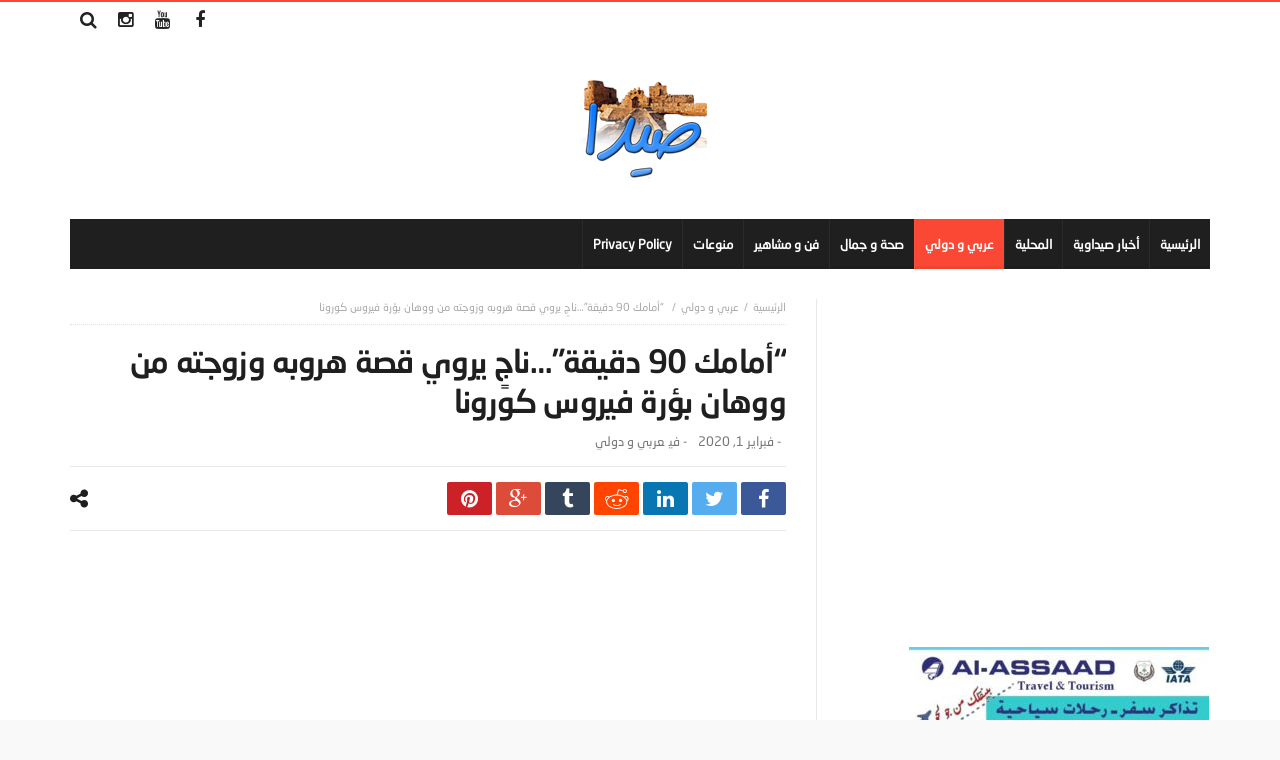

--- FILE ---
content_type: text/html; charset=UTF-8
request_url: https://saida.tv/%D8%A3%D9%85%D8%A7%D9%85%D9%83-90-%D8%AF%D9%82%D9%8A%D9%82%D8%A9-%D9%86%D8%A7%D8%AC%D9%8D-%D9%8A%D8%B1%D9%88%D9%8A-%D9%82%D8%B5%D8%A9-%D9%87%D8%B1%D9%88%D8%A8%D9%87-%D9%88%D8%B2%D9%88%D8%AC/
body_size: 15605
content:
<!DOCTYPE html>
<html dir="rtl" lang="ar">
<head>
    <meta charset="UTF-8" />
    <link rel="profile" href="http://gmpg.org/xfn/11" />
    <link rel="pingback" href="https://saida.tv/xmlrpc.php" />
	<title>&#8220;أمامك 90 دقيقة&#8221;&#8230;ناجٍ يروي قصة هروبه وزوجته من ووهان بؤرة فيروس كورونا &#8211; Saida.tv</title>
<meta name='robots' content='max-image-preview:large' />
	<style>img:is([sizes="auto" i], [sizes^="auto," i]) { contain-intrinsic-size: 3000px 1500px }</style>
	<link rel='dns-prefetch' href='//fonts.googleapis.com' />
<link rel="alternate" type="application/rss+xml" title="Saida.tv &laquo; الخلاصة" href="https://saida.tv/feed/" />
<link rel="alternate" type="application/rss+xml" title="Saida.tv &laquo; خلاصة التعليقات" href="https://saida.tv/comments/feed/" />
<link rel="alternate" type="application/rss+xml" title="Saida.tv &laquo; &#8220;أمامك 90 دقيقة&#8221;&#8230;ناجٍ يروي قصة هروبه وزوجته من ووهان بؤرة فيروس كورونا خلاصة التعليقات" href="https://saida.tv/%d8%a3%d9%85%d8%a7%d9%85%d9%83-90-%d8%af%d9%82%d9%8a%d9%82%d8%a9-%d9%86%d8%a7%d8%ac%d9%8d-%d9%8a%d8%b1%d9%88%d9%8a-%d9%82%d8%b5%d8%a9-%d9%87%d8%b1%d9%88%d8%a8%d9%87-%d9%88%d8%b2%d9%88%d8%ac/feed/" />
<script type="text/javascript">
/* <![CDATA[ */
window._wpemojiSettings = {"baseUrl":"https:\/\/s.w.org\/images\/core\/emoji\/16.0.1\/72x72\/","ext":".png","svgUrl":"https:\/\/s.w.org\/images\/core\/emoji\/16.0.1\/svg\/","svgExt":".svg","source":{"concatemoji":"https:\/\/saida.tv\/wp-includes\/js\/wp-emoji-release.min.js"}};
/*! This file is auto-generated */
!function(s,n){var o,i,e;function c(e){try{var t={supportTests:e,timestamp:(new Date).valueOf()};sessionStorage.setItem(o,JSON.stringify(t))}catch(e){}}function p(e,t,n){e.clearRect(0,0,e.canvas.width,e.canvas.height),e.fillText(t,0,0);var t=new Uint32Array(e.getImageData(0,0,e.canvas.width,e.canvas.height).data),a=(e.clearRect(0,0,e.canvas.width,e.canvas.height),e.fillText(n,0,0),new Uint32Array(e.getImageData(0,0,e.canvas.width,e.canvas.height).data));return t.every(function(e,t){return e===a[t]})}function u(e,t){e.clearRect(0,0,e.canvas.width,e.canvas.height),e.fillText(t,0,0);for(var n=e.getImageData(16,16,1,1),a=0;a<n.data.length;a++)if(0!==n.data[a])return!1;return!0}function f(e,t,n,a){switch(t){case"flag":return n(e,"\ud83c\udff3\ufe0f\u200d\u26a7\ufe0f","\ud83c\udff3\ufe0f\u200b\u26a7\ufe0f")?!1:!n(e,"\ud83c\udde8\ud83c\uddf6","\ud83c\udde8\u200b\ud83c\uddf6")&&!n(e,"\ud83c\udff4\udb40\udc67\udb40\udc62\udb40\udc65\udb40\udc6e\udb40\udc67\udb40\udc7f","\ud83c\udff4\u200b\udb40\udc67\u200b\udb40\udc62\u200b\udb40\udc65\u200b\udb40\udc6e\u200b\udb40\udc67\u200b\udb40\udc7f");case"emoji":return!a(e,"\ud83e\udedf")}return!1}function g(e,t,n,a){var r="undefined"!=typeof WorkerGlobalScope&&self instanceof WorkerGlobalScope?new OffscreenCanvas(300,150):s.createElement("canvas"),o=r.getContext("2d",{willReadFrequently:!0}),i=(o.textBaseline="top",o.font="600 32px Arial",{});return e.forEach(function(e){i[e]=t(o,e,n,a)}),i}function t(e){var t=s.createElement("script");t.src=e,t.defer=!0,s.head.appendChild(t)}"undefined"!=typeof Promise&&(o="wpEmojiSettingsSupports",i=["flag","emoji"],n.supports={everything:!0,everythingExceptFlag:!0},e=new Promise(function(e){s.addEventListener("DOMContentLoaded",e,{once:!0})}),new Promise(function(t){var n=function(){try{var e=JSON.parse(sessionStorage.getItem(o));if("object"==typeof e&&"number"==typeof e.timestamp&&(new Date).valueOf()<e.timestamp+604800&&"object"==typeof e.supportTests)return e.supportTests}catch(e){}return null}();if(!n){if("undefined"!=typeof Worker&&"undefined"!=typeof OffscreenCanvas&&"undefined"!=typeof URL&&URL.createObjectURL&&"undefined"!=typeof Blob)try{var e="postMessage("+g.toString()+"("+[JSON.stringify(i),f.toString(),p.toString(),u.toString()].join(",")+"));",a=new Blob([e],{type:"text/javascript"}),r=new Worker(URL.createObjectURL(a),{name:"wpTestEmojiSupports"});return void(r.onmessage=function(e){c(n=e.data),r.terminate(),t(n)})}catch(e){}c(n=g(i,f,p,u))}t(n)}).then(function(e){for(var t in e)n.supports[t]=e[t],n.supports.everything=n.supports.everything&&n.supports[t],"flag"!==t&&(n.supports.everythingExceptFlag=n.supports.everythingExceptFlag&&n.supports[t]);n.supports.everythingExceptFlag=n.supports.everythingExceptFlag&&!n.supports.flag,n.DOMReady=!1,n.readyCallback=function(){n.DOMReady=!0}}).then(function(){return e}).then(function(){var e;n.supports.everything||(n.readyCallback(),(e=n.source||{}).concatemoji?t(e.concatemoji):e.wpemoji&&e.twemoji&&(t(e.twemoji),t(e.wpemoji)))}))}((window,document),window._wpemojiSettings);
/* ]]> */
</script>
<style id='wp-emoji-styles-inline-css' type='text/css'>

	img.wp-smiley, img.emoji {
		display: inline !important;
		border: none !important;
		box-shadow: none !important;
		height: 1em !important;
		width: 1em !important;
		margin: 0 0.07em !important;
		vertical-align: -0.1em !important;
		background: none !important;
		padding: 0 !important;
	}
</style>
<link rel='stylesheet' id='wp-block-library-rtl-css' href='https://saida.tv/wp-includes/css/dist/block-library/style-rtl.min.css' type='text/css' media='all' />
<style id='wp-block-library-theme-inline-css' type='text/css'>
.wp-block-audio :where(figcaption){color:#555;font-size:13px;text-align:center}.is-dark-theme .wp-block-audio :where(figcaption){color:#ffffffa6}.wp-block-audio{margin:0 0 1em}.wp-block-code{border:1px solid #ccc;border-radius:4px;font-family:Menlo,Consolas,monaco,monospace;padding:.8em 1em}.wp-block-embed :where(figcaption){color:#555;font-size:13px;text-align:center}.is-dark-theme .wp-block-embed :where(figcaption){color:#ffffffa6}.wp-block-embed{margin:0 0 1em}.blocks-gallery-caption{color:#555;font-size:13px;text-align:center}.is-dark-theme .blocks-gallery-caption{color:#ffffffa6}:root :where(.wp-block-image figcaption){color:#555;font-size:13px;text-align:center}.is-dark-theme :root :where(.wp-block-image figcaption){color:#ffffffa6}.wp-block-image{margin:0 0 1em}.wp-block-pullquote{border-bottom:4px solid;border-top:4px solid;color:currentColor;margin-bottom:1.75em}.wp-block-pullquote cite,.wp-block-pullquote footer,.wp-block-pullquote__citation{color:currentColor;font-size:.8125em;font-style:normal;text-transform:uppercase}.wp-block-quote{border-left:.25em solid;margin:0 0 1.75em;padding-left:1em}.wp-block-quote cite,.wp-block-quote footer{color:currentColor;font-size:.8125em;font-style:normal;position:relative}.wp-block-quote:where(.has-text-align-right){border-left:none;border-right:.25em solid;padding-left:0;padding-right:1em}.wp-block-quote:where(.has-text-align-center){border:none;padding-left:0}.wp-block-quote.is-large,.wp-block-quote.is-style-large,.wp-block-quote:where(.is-style-plain){border:none}.wp-block-search .wp-block-search__label{font-weight:700}.wp-block-search__button{border:1px solid #ccc;padding:.375em .625em}:where(.wp-block-group.has-background){padding:1.25em 2.375em}.wp-block-separator.has-css-opacity{opacity:.4}.wp-block-separator{border:none;border-bottom:2px solid;margin-left:auto;margin-right:auto}.wp-block-separator.has-alpha-channel-opacity{opacity:1}.wp-block-separator:not(.is-style-wide):not(.is-style-dots){width:100px}.wp-block-separator.has-background:not(.is-style-dots){border-bottom:none;height:1px}.wp-block-separator.has-background:not(.is-style-wide):not(.is-style-dots){height:2px}.wp-block-table{margin:0 0 1em}.wp-block-table td,.wp-block-table th{word-break:normal}.wp-block-table :where(figcaption){color:#555;font-size:13px;text-align:center}.is-dark-theme .wp-block-table :where(figcaption){color:#ffffffa6}.wp-block-video :where(figcaption){color:#555;font-size:13px;text-align:center}.is-dark-theme .wp-block-video :where(figcaption){color:#ffffffa6}.wp-block-video{margin:0 0 1em}:root :where(.wp-block-template-part.has-background){margin-bottom:0;margin-top:0;padding:1.25em 2.375em}
</style>
<style id='classic-theme-styles-inline-css' type='text/css'>
/*! This file is auto-generated */
.wp-block-button__link{color:#fff;background-color:#32373c;border-radius:9999px;box-shadow:none;text-decoration:none;padding:calc(.667em + 2px) calc(1.333em + 2px);font-size:1.125em}.wp-block-file__button{background:#32373c;color:#fff;text-decoration:none}
</style>
<link rel='stylesheet' id='quads-style-css-css' href='https://saida.tv/wp-content/plugins/quick-adsense-reloaded/includes/gutenberg/dist/blocks.style.build.css' type='text/css' media='all' />
<style id='global-styles-inline-css' type='text/css'>
:root{--wp--preset--aspect-ratio--square: 1;--wp--preset--aspect-ratio--4-3: 4/3;--wp--preset--aspect-ratio--3-4: 3/4;--wp--preset--aspect-ratio--3-2: 3/2;--wp--preset--aspect-ratio--2-3: 2/3;--wp--preset--aspect-ratio--16-9: 16/9;--wp--preset--aspect-ratio--9-16: 9/16;--wp--preset--color--black: #000000;--wp--preset--color--cyan-bluish-gray: #abb8c3;--wp--preset--color--white: #ffffff;--wp--preset--color--pale-pink: #f78da7;--wp--preset--color--vivid-red: #cf2e2e;--wp--preset--color--luminous-vivid-orange: #ff6900;--wp--preset--color--luminous-vivid-amber: #fcb900;--wp--preset--color--light-green-cyan: #7bdcb5;--wp--preset--color--vivid-green-cyan: #00d084;--wp--preset--color--pale-cyan-blue: #8ed1fc;--wp--preset--color--vivid-cyan-blue: #0693e3;--wp--preset--color--vivid-purple: #9b51e0;--wp--preset--gradient--vivid-cyan-blue-to-vivid-purple: linear-gradient(135deg,rgba(6,147,227,1) 0%,rgb(155,81,224) 100%);--wp--preset--gradient--light-green-cyan-to-vivid-green-cyan: linear-gradient(135deg,rgb(122,220,180) 0%,rgb(0,208,130) 100%);--wp--preset--gradient--luminous-vivid-amber-to-luminous-vivid-orange: linear-gradient(135deg,rgba(252,185,0,1) 0%,rgba(255,105,0,1) 100%);--wp--preset--gradient--luminous-vivid-orange-to-vivid-red: linear-gradient(135deg,rgba(255,105,0,1) 0%,rgb(207,46,46) 100%);--wp--preset--gradient--very-light-gray-to-cyan-bluish-gray: linear-gradient(135deg,rgb(238,238,238) 0%,rgb(169,184,195) 100%);--wp--preset--gradient--cool-to-warm-spectrum: linear-gradient(135deg,rgb(74,234,220) 0%,rgb(151,120,209) 20%,rgb(207,42,186) 40%,rgb(238,44,130) 60%,rgb(251,105,98) 80%,rgb(254,248,76) 100%);--wp--preset--gradient--blush-light-purple: linear-gradient(135deg,rgb(255,206,236) 0%,rgb(152,150,240) 100%);--wp--preset--gradient--blush-bordeaux: linear-gradient(135deg,rgb(254,205,165) 0%,rgb(254,45,45) 50%,rgb(107,0,62) 100%);--wp--preset--gradient--luminous-dusk: linear-gradient(135deg,rgb(255,203,112) 0%,rgb(199,81,192) 50%,rgb(65,88,208) 100%);--wp--preset--gradient--pale-ocean: linear-gradient(135deg,rgb(255,245,203) 0%,rgb(182,227,212) 50%,rgb(51,167,181) 100%);--wp--preset--gradient--electric-grass: linear-gradient(135deg,rgb(202,248,128) 0%,rgb(113,206,126) 100%);--wp--preset--gradient--midnight: linear-gradient(135deg,rgb(2,3,129) 0%,rgb(40,116,252) 100%);--wp--preset--font-size--small: 13px;--wp--preset--font-size--medium: 20px;--wp--preset--font-size--large: 36px;--wp--preset--font-size--x-large: 42px;--wp--preset--spacing--20: 0.44rem;--wp--preset--spacing--30: 0.67rem;--wp--preset--spacing--40: 1rem;--wp--preset--spacing--50: 1.5rem;--wp--preset--spacing--60: 2.25rem;--wp--preset--spacing--70: 3.38rem;--wp--preset--spacing--80: 5.06rem;--wp--preset--shadow--natural: 6px 6px 9px rgba(0, 0, 0, 0.2);--wp--preset--shadow--deep: 12px 12px 50px rgba(0, 0, 0, 0.4);--wp--preset--shadow--sharp: 6px 6px 0px rgba(0, 0, 0, 0.2);--wp--preset--shadow--outlined: 6px 6px 0px -3px rgba(255, 255, 255, 1), 6px 6px rgba(0, 0, 0, 1);--wp--preset--shadow--crisp: 6px 6px 0px rgba(0, 0, 0, 1);}:where(.is-layout-flex){gap: 0.5em;}:where(.is-layout-grid){gap: 0.5em;}body .is-layout-flex{display: flex;}.is-layout-flex{flex-wrap: wrap;align-items: center;}.is-layout-flex > :is(*, div){margin: 0;}body .is-layout-grid{display: grid;}.is-layout-grid > :is(*, div){margin: 0;}:where(.wp-block-columns.is-layout-flex){gap: 2em;}:where(.wp-block-columns.is-layout-grid){gap: 2em;}:where(.wp-block-post-template.is-layout-flex){gap: 1.25em;}:where(.wp-block-post-template.is-layout-grid){gap: 1.25em;}.has-black-color{color: var(--wp--preset--color--black) !important;}.has-cyan-bluish-gray-color{color: var(--wp--preset--color--cyan-bluish-gray) !important;}.has-white-color{color: var(--wp--preset--color--white) !important;}.has-pale-pink-color{color: var(--wp--preset--color--pale-pink) !important;}.has-vivid-red-color{color: var(--wp--preset--color--vivid-red) !important;}.has-luminous-vivid-orange-color{color: var(--wp--preset--color--luminous-vivid-orange) !important;}.has-luminous-vivid-amber-color{color: var(--wp--preset--color--luminous-vivid-amber) !important;}.has-light-green-cyan-color{color: var(--wp--preset--color--light-green-cyan) !important;}.has-vivid-green-cyan-color{color: var(--wp--preset--color--vivid-green-cyan) !important;}.has-pale-cyan-blue-color{color: var(--wp--preset--color--pale-cyan-blue) !important;}.has-vivid-cyan-blue-color{color: var(--wp--preset--color--vivid-cyan-blue) !important;}.has-vivid-purple-color{color: var(--wp--preset--color--vivid-purple) !important;}.has-black-background-color{background-color: var(--wp--preset--color--black) !important;}.has-cyan-bluish-gray-background-color{background-color: var(--wp--preset--color--cyan-bluish-gray) !important;}.has-white-background-color{background-color: var(--wp--preset--color--white) !important;}.has-pale-pink-background-color{background-color: var(--wp--preset--color--pale-pink) !important;}.has-vivid-red-background-color{background-color: var(--wp--preset--color--vivid-red) !important;}.has-luminous-vivid-orange-background-color{background-color: var(--wp--preset--color--luminous-vivid-orange) !important;}.has-luminous-vivid-amber-background-color{background-color: var(--wp--preset--color--luminous-vivid-amber) !important;}.has-light-green-cyan-background-color{background-color: var(--wp--preset--color--light-green-cyan) !important;}.has-vivid-green-cyan-background-color{background-color: var(--wp--preset--color--vivid-green-cyan) !important;}.has-pale-cyan-blue-background-color{background-color: var(--wp--preset--color--pale-cyan-blue) !important;}.has-vivid-cyan-blue-background-color{background-color: var(--wp--preset--color--vivid-cyan-blue) !important;}.has-vivid-purple-background-color{background-color: var(--wp--preset--color--vivid-purple) !important;}.has-black-border-color{border-color: var(--wp--preset--color--black) !important;}.has-cyan-bluish-gray-border-color{border-color: var(--wp--preset--color--cyan-bluish-gray) !important;}.has-white-border-color{border-color: var(--wp--preset--color--white) !important;}.has-pale-pink-border-color{border-color: var(--wp--preset--color--pale-pink) !important;}.has-vivid-red-border-color{border-color: var(--wp--preset--color--vivid-red) !important;}.has-luminous-vivid-orange-border-color{border-color: var(--wp--preset--color--luminous-vivid-orange) !important;}.has-luminous-vivid-amber-border-color{border-color: var(--wp--preset--color--luminous-vivid-amber) !important;}.has-light-green-cyan-border-color{border-color: var(--wp--preset--color--light-green-cyan) !important;}.has-vivid-green-cyan-border-color{border-color: var(--wp--preset--color--vivid-green-cyan) !important;}.has-pale-cyan-blue-border-color{border-color: var(--wp--preset--color--pale-cyan-blue) !important;}.has-vivid-cyan-blue-border-color{border-color: var(--wp--preset--color--vivid-cyan-blue) !important;}.has-vivid-purple-border-color{border-color: var(--wp--preset--color--vivid-purple) !important;}.has-vivid-cyan-blue-to-vivid-purple-gradient-background{background: var(--wp--preset--gradient--vivid-cyan-blue-to-vivid-purple) !important;}.has-light-green-cyan-to-vivid-green-cyan-gradient-background{background: var(--wp--preset--gradient--light-green-cyan-to-vivid-green-cyan) !important;}.has-luminous-vivid-amber-to-luminous-vivid-orange-gradient-background{background: var(--wp--preset--gradient--luminous-vivid-amber-to-luminous-vivid-orange) !important;}.has-luminous-vivid-orange-to-vivid-red-gradient-background{background: var(--wp--preset--gradient--luminous-vivid-orange-to-vivid-red) !important;}.has-very-light-gray-to-cyan-bluish-gray-gradient-background{background: var(--wp--preset--gradient--very-light-gray-to-cyan-bluish-gray) !important;}.has-cool-to-warm-spectrum-gradient-background{background: var(--wp--preset--gradient--cool-to-warm-spectrum) !important;}.has-blush-light-purple-gradient-background{background: var(--wp--preset--gradient--blush-light-purple) !important;}.has-blush-bordeaux-gradient-background{background: var(--wp--preset--gradient--blush-bordeaux) !important;}.has-luminous-dusk-gradient-background{background: var(--wp--preset--gradient--luminous-dusk) !important;}.has-pale-ocean-gradient-background{background: var(--wp--preset--gradient--pale-ocean) !important;}.has-electric-grass-gradient-background{background: var(--wp--preset--gradient--electric-grass) !important;}.has-midnight-gradient-background{background: var(--wp--preset--gradient--midnight) !important;}.has-small-font-size{font-size: var(--wp--preset--font-size--small) !important;}.has-medium-font-size{font-size: var(--wp--preset--font-size--medium) !important;}.has-large-font-size{font-size: var(--wp--preset--font-size--large) !important;}.has-x-large-font-size{font-size: var(--wp--preset--font-size--x-large) !important;}
:where(.wp-block-post-template.is-layout-flex){gap: 1.25em;}:where(.wp-block-post-template.is-layout-grid){gap: 1.25em;}
:where(.wp-block-columns.is-layout-flex){gap: 2em;}:where(.wp-block-columns.is-layout-grid){gap: 2em;}
:root :where(.wp-block-pullquote){font-size: 1.5em;line-height: 1.6;}
</style>
<link rel='stylesheet' id='contact-form-7-css' href='https://saida.tv/wp-content/plugins/contact-form-7/includes/css/styles.css' type='text/css' media='all' />
<link rel='stylesheet' id='contact-form-7-rtl-css' href='https://saida.tv/wp-content/plugins/contact-form-7/includes/css/styles-rtl.css' type='text/css' media='all' />
<link rel='stylesheet' id='bd-min-css' href='https://saida.tv/wp-content/themes/magic-mag/css/min.css' type='text/css' media='screen' />
<link rel='stylesheet' id='bd-style-css' href='https://saida.tv/wp-content/themes/magic-mag/style.css' type='text/css' media='screen' />
<link rel='stylesheet' id='rtl-css' href='https://saida.tv/wp-content/themes/magic-mag/css/rtl.css' type='text/css' media='all' />
<link rel='stylesheet' id='rtlFonts-css' href='https://saida.tv/wp-content/themes/magic-mag/css/rtl-fonts.css' type='text/css' media='all' />
<link rel='stylesheet' id='bdayhFontAwesome-css' href='https://saida.tv/wp-content/themes/magic-mag/css/fontawesome/css/font-awesome.min.css' type='text/css' media='all' />
<link rel='stylesheet' id='BD-GOOGLE-css' href='https://fonts.googleapis.com/css?family=Open+Sans%3A400italic%2C400%2C500%2C600%2C700%7COswald%3A400%2C700&#038;subset=latin%2Ccyrillic-ext%2Cgreek-ext%2Cgreek%2Cvietnamese%2Clatin-ext%2Ccyrillic' type='text/css' media='all' />
<link rel='stylesheet' id='Droid+Sans-css' href='https://fonts.googleapis.com/css?family=Droid+Sans%3Aregular%2C700' type='text/css' media='all' />
<script type="text/javascript" id="jquery-core-js-extra">
/* <![CDATA[ */
var bd_script = {"post_id":"2209","ajaxurl":"https:\/\/saida.tv\/wp-admin\/admin-ajax.php"};
/* ]]> */
</script>
<script type="text/javascript" src="https://saida.tv/wp-includes/js/jquery/jquery.min.js" id="jquery-core-js"></script>
<script type="text/javascript" src="https://saida.tv/wp-includes/js/jquery/jquery-migrate.min.js" id="jquery-migrate-js"></script>
<link rel="https://api.w.org/" href="https://saida.tv/wp-json/" /><link rel="alternate" title="JSON" type="application/json" href="https://saida.tv/wp-json/wp/v2/posts/2209" /><link rel="EditURI" type="application/rsd+xml" title="RSD" href="https://saida.tv/xmlrpc.php?rsd" />
<meta name="generator" content="WordPress 6.8.3" />
<link rel="canonical" href="https://saida.tv/%d8%a3%d9%85%d8%a7%d9%85%d9%83-90-%d8%af%d9%82%d9%8a%d9%82%d8%a9-%d9%86%d8%a7%d8%ac%d9%8d-%d9%8a%d8%b1%d9%88%d9%8a-%d9%82%d8%b5%d8%a9-%d9%87%d8%b1%d9%88%d8%a8%d9%87-%d9%88%d8%b2%d9%88%d8%ac/" />
<link rel='shortlink' href='https://saida.tv/?p=2209' />
<link rel="alternate" title="oEmbed (JSON)" type="application/json+oembed" href="https://saida.tv/wp-json/oembed/1.0/embed?url=https%3A%2F%2Fsaida.tv%2F%25d8%25a3%25d9%2585%25d8%25a7%25d9%2585%25d9%2583-90-%25d8%25af%25d9%2582%25d9%258a%25d9%2582%25d8%25a9-%25d9%2586%25d8%25a7%25d8%25ac%25d9%258d-%25d9%258a%25d8%25b1%25d9%2588%25d9%258a-%25d9%2582%25d8%25b5%25d8%25a9-%25d9%2587%25d8%25b1%25d9%2588%25d8%25a8%25d9%2587-%25d9%2588%25d8%25b2%25d9%2588%25d8%25ac%2F" />
<link rel="alternate" title="oEmbed (XML)" type="text/xml+oembed" href="https://saida.tv/wp-json/oembed/1.0/embed?url=https%3A%2F%2Fsaida.tv%2F%25d8%25a3%25d9%2585%25d8%25a7%25d9%2585%25d9%2583-90-%25d8%25af%25d9%2582%25d9%258a%25d9%2582%25d8%25a9-%25d9%2586%25d8%25a7%25d8%25ac%25d9%258d-%25d9%258a%25d8%25b1%25d9%2588%25d9%258a-%25d9%2582%25d8%25b5%25d8%25a9-%25d9%2587%25d8%25b1%25d9%2588%25d8%25a8%25d9%2587-%25d9%2588%25d8%25b2%25d9%2588%25d8%25ac%2F&#038;format=xml" />
<script>document.cookie = 'quads_browser_width='+screen.width;</script><script>
  (function(i,s,o,g,r,a,m){i['GoogleAnalyticsObject']=r;i[r]=i[r]||function(){
  (i[r].q=i[r].q||[]).push(arguments)},i[r].l=1*new Date();a=s.createElement(o),
  m=s.getElementsByTagName(o)[0];a.async=1;a.src=g;m.parentNode.insertBefore(a,m)
  })(window,document,'script','//www.google-analytics.com/analytics.js','ga');

  ga('create', 'UA-58007854-1', 'auto');
  ga('send', 'pageview');

</script><script async src="//pagead2.googlesyndication.com/pagead/js/adsbygoogle.js"></script>

<script>
  (adsbygoogle = window.adsbygoogle || []).push({
    google_ad_client: "ca-pub-4104120630220008",
    enable_page_level_ads: true
  });
</script>
<meta property="fb:pages" content="42764806405" />
<meta property="og:image:width" content="1200">
<meta property="og:image:height" content="630"><style type="text/css" media='screen'>

</style><script type="text/javascript">
        var templateDir = 'https://saida.tv/wp-content/themes/magic-mag';
	</script><!--[if lt IE 9]><script src="https://html5shim.googlecode.com/svn/trunk/html5.js"></script><![endif]--><meta name="viewport" content="width=device-width, initial-scale=1.0" /><link rel="shortcut icon" href="https://saida.tv/wp-content/uploads/2019/11/fbsaidanew.png" type="image/x-icon" />
      <meta name="onesignal" content="wordpress-plugin"/>
            <script>

      window.OneSignalDeferred = window.OneSignalDeferred || [];

      OneSignalDeferred.push(function(OneSignal) {
        var oneSignal_options = {};
        window._oneSignalInitOptions = oneSignal_options;

        oneSignal_options['serviceWorkerParam'] = { scope: '/wp-content/plugins/onesignal-free-web-push-notifications/sdk_files/push/onesignal/' };
oneSignal_options['serviceWorkerPath'] = 'OneSignalSDKWorker.js';

        OneSignal.Notifications.setDefaultUrl("https://saida.tv");

        oneSignal_options['wordpress'] = true;
oneSignal_options['appId'] = '239bbddc-4fee-4660-8b19-57da9c5c4f70';
oneSignal_options['allowLocalhostAsSecureOrigin'] = true;
oneSignal_options['welcomeNotification'] = { };
oneSignal_options['welcomeNotification']['disable'] = true;
oneSignal_options['path'] = "https://saida.tv/wp-content/plugins/onesignal-free-web-push-notifications/sdk_files/";
oneSignal_options['promptOptions'] = { };
oneSignal_options['notifyButton'] = { };
oneSignal_options['notifyButton']['enable'] = true;
oneSignal_options['notifyButton']['position'] = 'bottom-right';
oneSignal_options['notifyButton']['theme'] = 'default';
oneSignal_options['notifyButton']['size'] = 'medium';
oneSignal_options['notifyButton']['displayPredicate'] = function() {
              return !OneSignal.User.PushSubscription.optedIn;
            };
oneSignal_options['notifyButton']['showCredit'] = false;
oneSignal_options['notifyButton']['text'] = {};
              OneSignal.init(window._oneSignalInitOptions);
              OneSignal.Slidedown.promptPush()      });

      function documentInitOneSignal() {
        var oneSignal_elements = document.getElementsByClassName("OneSignal-prompt");

        var oneSignalLinkClickHandler = function(event) { OneSignal.Notifications.requestPermission(); event.preventDefault(); };        for(var i = 0; i < oneSignal_elements.length; i++)
          oneSignal_elements[i].addEventListener('click', oneSignalLinkClickHandler, false);
      }

      if (document.readyState === 'complete') {
           documentInitOneSignal();
      }
      else {
           window.addEventListener("load", function(event){
               documentInitOneSignal();
          });
      }
    </script>
</head>


<body id="top" class="rtl wp-singular post-template-default single single-post postid-2209 single-format-standard wp-theme-magic-mag singular saida.tv bd on-lightbox">

<div class="page-outer">
    <div class="bg-cover"></div>

	
    <div id="page" class="">
        <div class="inner-wrapper">

			
						                <div id="topbar" class="topbar top-trans-bg">
                    <div class="bdayh-wrap">
                        <div class="bdayh-inner">

							
							
														

							                                <div class="top-search">
                                    <div class="search-btn">
                                        <i class="fa fa-search"></i>
                                    </div><!-- .search-btn -->

                                    <div class="search-dropdown">
                                        <div class="top-search-content">
											        <form role="search" method="get" class="search-form" action="https://saida.tv/">
            <button><i class='fa fa-search'></i></button>
            <input type="search" class="search-field search-live" id="s-header" placeholder="‎بحث" value="" name="s"  />
        </form>
		                                        </div>
                                    </div><!-- .search-dropdown -->
                                </div><!-- .top-search -->

														<div class="social-icons icon-size-25">
<a class=" si-facebook" title="Facebook" href="http://www.facebook.com/saidafans" target="_blank"><i class="fa fa-facebook"></i></a>
<a class=" si-youtube" title="Youtube" href="http://www.youtube.com/c/SaidaTvFans" target="_blank"><i class="fa fa-youtube"></i></a>
<a class=" si-instagram" title="instagram" href="https://www.instagram.com/saida.tv/"  target="_blank" ><i class="fa fa-instagram"></i></a>
</div>                        </div><!-- .bdayh-inner -->
                    </div><!-- .bdayh-wrap -->
                </div><!-- #topbar -->
			
            <header id="header" class="logo-center" role="banner">
                <div class="bdayh-wrap">
                    <div class="bdayh-inner">
						
						
    <div class="logo" style="margin:auto auto auto auto">
        <h2 class="site-title">                                <a href="https://saida.tv/" rel="home">
                <img src="https://saida.tv/wp-content/uploads/2019/11/saidaheadersmall1.jpg" alt="Saida.tv" />
            </a>
                        </h2>    </div><!-- End Logo -->
						
                    </div><!-- .bdayh-inner -->
                </div><!-- .bdayh-wrap -->
            </header><div class="cf"></div><!-- #header -->

            <nav id="navigation" class="navigation primary-menu-dark">

                <div class="bdayh-wrap">
                    <div class="bdayh-inner">
                        <div id="nav-menu" class="nav-menu">
                            <div class="primary-menu">
								
									
									<div class="menu-menu-container"><ul id="menu-primary" class=""><li id="menu-item-16" class=" menu-item menu-item-type-custom menu-item-object-custom menu-item-home bd_depth- bd_menu_item " ><a href="https://saida.tv/">  <span class="menu-label" style="" >الرئيسية</span><span class='bdayh-menu-border-color' style='background:  !important;'></span></a>
<li id="menu-item-14969" class=" menu-item menu-item-type-taxonomy menu-item-object-category bd_depth-  " ><a href="https://saida.tv/category/%d8%a3%d8%ae%d8%a8%d8%a7%d8%b1-%d8%b5%d9%8a%d8%af%d8%a7%d9%88%d9%8a%d8%a9/">  <span class="menu-label" style="" >أخبار صيداوية</span><span class='bdayh-menu-border-color' style='background:  !important;'></span></a>
<li id="menu-item-14970" class=" menu-item menu-item-type-taxonomy menu-item-object-category bd_depth-  " ><a href="https://saida.tv/category/%d8%a7%d9%84%d9%85%d8%ad%d9%84%d9%8a%d8%a9/">  <span class="menu-label" style="" >المحلية</span><span class='bdayh-menu-border-color' style='background:  !important;'></span></a>
<li id="menu-item-14971" class=" menu-item menu-item-type-taxonomy menu-item-object-category current-post-ancestor current-menu-parent current-post-parent bd_depth-  " ><a href="https://saida.tv/category/%d8%b9%d8%b1%d8%a8%d9%8a-%d9%88-%d8%af%d9%88%d9%84%d9%8a/">  <span class="menu-label" style="" >عربي و دولي</span><span class='bdayh-menu-border-color' style='background:  !important;'></span></a>
<li id="menu-item-12" class=" menu-item menu-item-type-taxonomy menu-item-object-category bd_depth- bd_menu_item " ><a href="https://saida.tv/category/%d8%b5%d8%ad%d8%a9-%d9%88-%d8%ac%d9%85%d8%a7%d9%84/">  <span class="menu-label" style="" >صحة و جمال</span><span class='bdayh-menu-border-color' style='background:  !important;'></span></a>
<li id="menu-item-14973" class=" menu-item menu-item-type-taxonomy menu-item-object-category bd_depth-  " ><a href="https://saida.tv/category/%d9%81%d9%86-%d9%88-%d9%85%d8%b4%d8%a7%d9%87%d9%8a%d8%b1/">  <span class="menu-label" style="" >فن و مشاهير</span><span class='bdayh-menu-border-color' style='background:  !important;'></span></a>
<li id="menu-item-14972" class=" menu-item menu-item-type-taxonomy menu-item-object-category bd_depth-  " ><a href="https://saida.tv/category/%d9%85%d9%86%d9%88%d8%b9%d8%a7%d8%aa/">  <span class="menu-label" style="" >منوعات</span><span class='bdayh-menu-border-color' style='background:  !important;'></span></a>
<li id="menu-item-10715" class=" menu-item menu-item-type-custom menu-item-object-custom bd_depth- bd_menu_item " ><a href="https://saida.tv/privacy-policy/">  <span class="menu-label" style="" >Privacy Policy</span><span class='bdayh-menu-border-color' style='background:  !important;'></span></a>
</ul></div>								                            </div>

							                                <div class="primary-menu-drop-wrap">
                                    <a href="#menu" class="menu-trigger"><i class="fa fa-bars"></i>‎القائمة</a>

                                    <div class="primary-menu-drop">
                                        <div class="primary-menu-drop-content">

																							<div class="menu-menu-container"><ul id="menu-menu" class="nav-menu main-default-menu"><li class="menu-item menu-item-type-custom menu-item-object-custom menu-item-home menu-item-16"><a href="https://saida.tv/">الرئيسية</a></li>
<li class="menu-item menu-item-type-taxonomy menu-item-object-category menu-item-14969"><a href="https://saida.tv/category/%d8%a3%d8%ae%d8%a8%d8%a7%d8%b1-%d8%b5%d9%8a%d8%af%d8%a7%d9%88%d9%8a%d8%a9/">أخبار صيداوية</a></li>
<li class="menu-item menu-item-type-taxonomy menu-item-object-category menu-item-14970"><a href="https://saida.tv/category/%d8%a7%d9%84%d9%85%d8%ad%d9%84%d9%8a%d8%a9/">المحلية</a></li>
<li class="menu-item menu-item-type-taxonomy menu-item-object-category current-post-ancestor current-menu-parent current-post-parent menu-item-14971"><a href="https://saida.tv/category/%d8%b9%d8%b1%d8%a8%d9%8a-%d9%88-%d8%af%d9%88%d9%84%d9%8a/">عربي و دولي</a></li>
<li class="menu-item menu-item-type-taxonomy menu-item-object-category menu-item-12"><a href="https://saida.tv/category/%d8%b5%d8%ad%d8%a9-%d9%88-%d8%ac%d9%85%d8%a7%d9%84/">صحة و جمال</a></li>
<li class="menu-item menu-item-type-taxonomy menu-item-object-category menu-item-14973"><a href="https://saida.tv/category/%d9%81%d9%86-%d9%88-%d9%85%d8%b4%d8%a7%d9%87%d9%8a%d8%b1/">فن و مشاهير</a></li>
<li class="menu-item menu-item-type-taxonomy menu-item-object-category menu-item-14972"><a href="https://saida.tv/category/%d9%85%d9%86%d9%88%d8%b9%d8%a7%d8%aa/">منوعات</a></li>
<li class="menu-item menu-item-type-custom menu-item-object-custom menu-item-10715"><a rel="privacy-policy" href="https://saida.tv/privacy-policy/">Privacy Policy</a></li>
</ul></div>											
                                        </div>
                                    </div>
                                </div>
							
                        </div><!-- #nav-menu -->
                    </div>
                </div>

            </nav><div class="cf"></div><!-- #navigation -->

			
			

    <div id="main" class="main single_no_thumb_class">
        <div class="bdayh-wrap">
            <div class="container-main">
                <div class="bdayh-inner">
                    
<div id="content" class="content" role="main">
    <div class="cf"></div>
    
        <article id="post-2209" class="post-id post-2209 post type-post status-publish format-standard hentry category-4"  itemscope itemtype="http://schema.org/Article">

            <div id="post-header-bd" class="post-header-bd">
                                    <div class="entry-crumbs">
                        <span></span><div class="vbreadcrumb" itemscope="" itemtype="http://data-vocabulary.org/Breadcrumb"><meta itemprop="title" content="‎الرئيسية"><meta itemprop="url" content="https://saida.tv/"><a href="https://saida.tv/" class="home" >‎الرئيسية</a></div><div class="vbreadcrumb" itemscope="" itemtype="http://data-vocabulary.org/Breadcrumb"><meta itemprop="title" content="عربي و دولي"><meta itemprop="url" content="https://saida.tv/category/%d8%b9%d8%b1%d8%a8%d9%8a-%d9%88-%d8%af%d9%88%d9%84%d9%8a/"><a  href="https://saida.tv/category/%d8%b9%d8%b1%d8%a8%d9%8a-%d9%88-%d8%af%d9%88%d9%84%d9%8a/" title="عربي و دولي">عربي و دولي</a></div>	                    <div class="vbreadcrumb">
                            &#8220;أمامك 90 دقيقة&#8221;&#8230;ناجٍ يروي قصة هروبه وزوجته من ووهان بؤرة فيروس كورونا                        </div>
                    </div><!-- .entry-crumbs -->
                                <header>
                    <h1 class="entry-title">&#8220;أمامك 90 دقيقة&#8221;&#8230;ناجٍ يروي قصة هروبه وزوجته من ووهان بؤرة فيروس كورونا</h1>
                        <div class="meta-info">

        
                    <div class="post-date-bd">
                - <span>فبراير 1, 2020</span>            </div> <!-- .post-date-bd -->
        
                    <div class="post-cats-bd">
                - ‎في<a href="https://saida.tv/category/%d8%b9%d8%b1%d8%a8%d9%8a-%d9%88-%d8%af%d9%88%d9%84%d9%8a/" rel="category tag">عربي و دولي</a>            </div> <!-- .post-cats-bd -->
        
        
        
        
    </div><!-- .meta-info -->
                    
<script>
    window.___gcfg = {lang: 'en-US'};
    (function(w, d, s) {
        function go(){
            var js, fjs = d.getElementsByTagName(s)[0], load = function(url, id) {
                if (d.getElementById(id)) {return;}
                js = d.createElement(s); js.src = url; js.id = id;
                fjs.parentNode.insertBefore(js, fjs);
            };
            load('//connect.facebook.net/en/all.js#xfbml=1', 	'fbjssdk' );
            load('https://apis.google.com/js/plusone.js', 		'gplus1js');
            load('//platform.twitter.com/widgets.js', 			'tweetjs' );
        }
        if (w.addEventListener) { w.addEventListener("load", go, false); }
        else if (w.attachEvent) { w.attachEvent("onload",go); }
    }(window, document, 'script'));
</script>


<div class="cf"></div>
<div class="post-sharing-bd">
    <ul>
        <li class="ps-title">
            <i class="fa fa-share-alt"></i>
        </li>

                    <li class="facebook">
                <a title="facebook" onClick="window.open('https://www.facebook.com/sharer.php?u=https://saida.tv/%d8%a3%d9%85%d8%a7%d9%85%d9%83-90-%d8%af%d9%82%d9%8a%d9%82%d8%a9-%d9%86%d8%a7%d8%ac%d9%8d-%d9%8a%d8%b1%d9%88%d9%8a-%d9%82%d8%b5%d8%a9-%d9%87%d8%b1%d9%88%d8%a8%d9%87-%d9%88%d8%b2%d9%88%d8%ac/','Facebook','width=600,height=300,left='+(screen.availWidth/2-300)+',top='+(screen.availHeight/2-150)+''); return false;" href="https://www.facebook.com/sharer.php?u=https://saida.tv/%d8%a3%d9%85%d8%a7%d9%85%d9%83-90-%d8%af%d9%82%d9%8a%d9%82%d8%a9-%d9%86%d8%a7%d8%ac%d9%8d-%d9%8a%d8%b1%d9%88%d9%8a-%d9%82%d8%b5%d8%a9-%d9%87%d8%b1%d9%88%d8%a8%d9%87-%d9%88%d8%b2%d9%88%d8%ac/">
                    <i class="fa fa-facebook"></i>
                </a>
            </li>
        
                    <li class="twitter">
                <a title="twitter" onClick="window.open('https://twitter.com/share?url=https://saida.tv/%d8%a3%d9%85%d8%a7%d9%85%d9%83-90-%d8%af%d9%82%d9%8a%d9%82%d8%a9-%d9%86%d8%a7%d8%ac%d9%8d-%d9%8a%d8%b1%d9%88%d9%8a-%d9%82%d8%b5%d8%a9-%d9%87%d8%b1%d9%88%d8%a8%d9%87-%d9%88%d8%b2%d9%88%d8%ac/&amp;text=&#8220;أمامك%2090%20دقيقة&#8221;&#8230;ناجٍ%20يروي%20قصة%20هروبه%20وزوجته%20من%20ووهان%20بؤرة%20فيروس%20كورونا','Twitter share','width=600,height=300,left='+(screen.availWidth/2-300)+',top='+(screen.availHeight/2-150)+''); return false;" href="https://twitter.com/share?url=https://saida.tv/%d8%a3%d9%85%d8%a7%d9%85%d9%83-90-%d8%af%d9%82%d9%8a%d9%82%d8%a9-%d9%86%d8%a7%d8%ac%d9%8d-%d9%8a%d8%b1%d9%88%d9%8a-%d9%82%d8%b5%d8%a9-%d9%87%d8%b1%d9%88%d8%a8%d9%87-%d9%88%d8%b2%d9%88%d8%ac/&amp;text=&#8220;أمامك%2090%20دقيقة&#8221;&#8230;ناجٍ%20يروي%20قصة%20هروبه%20وزوجته%20من%20ووهان%20بؤرة%20فيروس%20كورونا">
                    <i class="fa fa-twitter"></i>
                </a>
            </li>
        
                    <li class="linkedin">
                <a title="linkedin" onClick="window.open('https://www.linkedin.com/shareArticle?mini=true&amp;url=https://saida.tv/%d8%a3%d9%85%d8%a7%d9%85%d9%83-90-%d8%af%d9%82%d9%8a%d9%82%d8%a9-%d9%86%d8%a7%d8%ac%d9%8d-%d9%8a%d8%b1%d9%88%d9%8a-%d9%82%d8%b5%d8%a9-%d9%87%d8%b1%d9%88%d8%a8%d9%87-%d9%88%d8%b2%d9%88%d8%ac/','Linkedin','width=863,height=500,left='+(screen.availWidth/2-431)+',top='+(screen.availHeight/2-250)+''); return false;" href="https://www.linkedin.com/shareArticle?mini=true&amp;url=https://saida.tv/%d8%a3%d9%85%d8%a7%d9%85%d9%83-90-%d8%af%d9%82%d9%8a%d9%82%d8%a9-%d9%86%d8%a7%d8%ac%d9%8d-%d9%8a%d8%b1%d9%88%d9%8a-%d9%82%d8%b5%d8%a9-%d9%87%d8%b1%d9%88%d8%a8%d9%87-%d9%88%d8%b2%d9%88%d8%ac/">
                    <i class="fa fa-linkedin"></i>
                </a>
            </li>
        
                    <li class="reddit">
                <a title="reddit" onClick="window.open('https://reddit.com/submit?url=https://saida.tv/%d8%a3%d9%85%d8%a7%d9%85%d9%83-90-%d8%af%d9%82%d9%8a%d9%82%d8%a9-%d9%86%d8%a7%d8%ac%d9%8d-%d9%8a%d8%b1%d9%88%d9%8a-%d9%82%d8%b5%d8%a9-%d9%87%d8%b1%d9%88%d8%a8%d9%87-%d9%88%d8%b2%d9%88%d8%ac/&amp;title=&#8220;أمامك%2090%20دقيقة&#8221;&#8230;ناجٍ%20يروي%20قصة%20هروبه%20وزوجته%20من%20ووهان%20بؤرة%20فيروس%20كورونا','Reddit','width=617,height=514,left='+(screen.availWidth/2-308)+',top='+(screen.availHeight/2-257)+''); return false;" href="https://reddit.com/submit?url=https://saida.tv/%d8%a3%d9%85%d8%a7%d9%85%d9%83-90-%d8%af%d9%82%d9%8a%d9%82%d8%a9-%d9%86%d8%a7%d8%ac%d9%8d-%d9%8a%d8%b1%d9%88%d9%8a-%d9%82%d8%b5%d8%a9-%d9%87%d8%b1%d9%88%d8%a8%d9%87-%d9%88%d8%b2%d9%88%d8%ac/&amp;title=&#8220;أمامك%2090%20دقيقة&#8221;&#8230;ناجٍ%20يروي%20قصة%20هروبه%20وزوجته%20من%20ووهان%20بؤرة%20فيروس%20كورونا">
                    <i class="fa fa-reddit"></i>
                </a>
            </li>
        
                    <li class="tumblr">
                                <a title="tumblr" onClick="window.open('https://www.tumblr.com/share/link?url=saida.tv/%d8%a3%d9%85%d8%a7%d9%85%d9%83-90-%d8%af%d9%82%d9%8a%d9%82%d8%a9-%d9%86%d8%a7%d8%ac%d9%8d-%d9%8a%d8%b1%d9%88%d9%8a-%d9%82%d8%b5%d8%a9-%d9%87%d8%b1%d9%88%d8%a8%d9%87-%d9%88%d8%b2%d9%88%d8%ac/&amp;name=&#8220;أمامك%2090%20دقيقة&#8221;&#8230;ناجٍ%20يروي%20قصة%20هروبه%20وزوجته%20من%20ووهان%20بؤرة%20فيروس%20كورونا','Tumblr','width=600,height=300,left='+(screen.availWidth/2-300)+',top='+(screen.availHeight/2-150)+''); return false;" href="https://www.tumblr.com/share/link?url=saida.tv/%d8%a3%d9%85%d8%a7%d9%85%d9%83-90-%d8%af%d9%82%d9%8a%d9%82%d8%a9-%d9%86%d8%a7%d8%ac%d9%8d-%d9%8a%d8%b1%d9%88%d9%8a-%d9%82%d8%b5%d8%a9-%d9%87%d8%b1%d9%88%d8%a8%d9%87-%d9%88%d8%b2%d9%88%d8%ac/&amp;name=&#8220;أمامك%2090%20دقيقة&#8221;&#8230;ناجٍ%20يروي%20قصة%20هروبه%20وزوجته%20من%20ووهان%20بؤرة%20فيروس%20كورونا">
                    <i class="fa fa-tumblr"></i>
                </a>
            </li>
        
                    <li class="google">
                <a title="google" href="https://plus.google.com/share?url=https://saida.tv/%d8%a3%d9%85%d8%a7%d9%85%d9%83-90-%d8%af%d9%82%d9%8a%d9%82%d8%a9-%d9%86%d8%a7%d8%ac%d9%8d-%d9%8a%d8%b1%d9%88%d9%8a-%d9%82%d8%b5%d8%a9-%d9%87%d8%b1%d9%88%d8%a8%d9%87-%d9%88%d8%b2%d9%88%d8%ac/" onclick="javascript:window.open(this.href,'', 'menubar=no,toolbar=no,resizable=yes,scrollbars=yes,height=666,width=585');return false;">
                    <i class="fa fa-google-plus"></i>
                </a>

                <!--<a title="google" onClick="window.open('https://plus.google.com/share?url=','Google plus','width=585,height=666,left='+(screen.availWidth/2-292)+',top='+(screen.availHeight/2-333)+''); return false;" href="https://plus.google.com/share?url=https://saida.tv/%d8%a3%d9%85%d8%a7%d9%85%d9%83-90-%d8%af%d9%82%d9%8a%d9%82%d8%a9-%d9%86%d8%a7%d8%ac%d9%8d-%d9%8a%d8%b1%d9%88%d9%8a-%d9%82%d8%b5%d8%a9-%d9%87%d8%b1%d9%88%d8%a8%d9%87-%d9%88%d8%b2%d9%88%d8%ac/">
                    <i class="fa fa-google-plus"></i>
                </a>-->
            </li>
        
                    <li class="pinterest">
                                <a title="pinterest" href="https://pinterest.com/pin/create/button/?url=https%3A%2F%2Fsaida.tv%2F%25d8%25a3%25d9%2585%25d8%25a7%25d9%2585%25d9%2583-90-%25d8%25af%25d9%2582%25d9%258a%25d9%2582%25d8%25a9-%25d9%2586%25d8%25a7%25d8%25ac%25d9%258d-%25d9%258a%25d8%25b1%25d9%2588%25d9%258a-%25d9%2582%25d8%25b5%25d8%25a9-%25d9%2587%25d8%25b1%25d9%2588%25d8%25a8%25d9%2587-%25d9%2588%25d8%25b2%25d9%2588%25d8%25ac%2F&amp;description=%22%D8%A3%D9%85%D8%A7%D9%85%D9%83+90+%D8%AF%D9%82%D9%8A%D9%82%D8%A9%22...%D9%86%D8%A7%D8%AC%D9%8D+%D9%8A%D8%B1%D9%88%D9%8A+%D9%82%D8%B5%D8%A9+%D9%87%D8%B1%D9%88%D8%A8%D9%87+%D9%88%D8%B2%D9%88%D8%AC%D8%AA%D9%87+%D9%85%D9%86+%D9%88%D9%88%D9%87%D8%A7%D9%86+%D8%A8%D8%A4%D8%B1%D8%A9+%D9%81%D9%8A%D8%B1%D9%88%D8%B3+%D9%83%D9%88%D8%B1%D9%88%D9%86%D8%A7&amp;media=" target="_blank" />
                <i class="fa fa-pinterest"></i>
                </a>
            </li>
        
	    <li class="whatsapp">
		    <a href="whatsapp://send?text=%22%D8%A3%D9%85%D8%A7%D9%85%D9%83+90+%D8%AF%D9%82%D9%8A%D9%82%D8%A9%22...%D9%86%D8%A7%D8%AC%D9%8D+%D9%8A%D8%B1%D9%88%D9%8A+%D9%82%D8%B5%D8%A9+%D9%87%D8%B1%D9%88%D8%A8%D9%87+%D9%88%D8%B2%D9%88%D8%AC%D8%AA%D9%87+%D9%85%D9%86+%D9%88%D9%88%D9%87%D8%A7%D9%86+%D8%A8%D8%A4%D8%B1%D8%A9+%D9%81%D9%8A%D8%B1%D9%88%D8%B3+%D9%83%D9%88%D8%B1%D9%88%D9%86%D8%A7%20-%20https%3A%2F%2Fsaida.tv%2F%25d8%25a3%25d9%2585%25d8%25a7%25d9%2585%25d9%2583-90-%25d8%25af%25d9%2582%25d9%258a%25d9%2582%25d8%25a9-%25d9%2586%25d8%25a7%25d8%25ac%25d9%258d-%25d9%258a%25d8%25b1%25d9%2588%25d9%258a-%25d9%2582%25d8%25b5%25d8%25a9-%25d9%2587%25d8%25b1%25d9%2588%25d8%25a8%25d9%2587-%25d9%2588%25d8%25b2%25d9%2588%25d8%25ac%2F" ><i class="fa fa-whatsapp"></i></a>	    </li>

	    <li class="telegram" style="display: none">
		    <a href="tg://msg?text=%22%D8%A3%D9%85%D8%A7%D9%85%D9%83+90+%D8%AF%D9%82%D9%8A%D9%82%D8%A9%22...%D9%86%D8%A7%D8%AC%D9%8D+%D9%8A%D8%B1%D9%88%D9%8A+%D9%82%D8%B5%D8%A9+%D9%87%D8%B1%D9%88%D8%A8%D9%87+%D9%88%D8%B2%D9%88%D8%AC%D8%AA%D9%87+%D9%85%D9%86+%D9%88%D9%88%D9%87%D8%A7%D9%86+%D8%A8%D8%A4%D8%B1%D8%A9+%D9%81%D9%8A%D8%B1%D9%88%D8%B3+%D9%83%D9%88%D8%B1%D9%88%D9%86%D8%A7%20-%20https%3A%2F%2Fsaida.tv%2F%25d8%25a3%25d9%2585%25d8%25a7%25d9%2585%25d9%2583-90-%25d8%25af%25d9%2582%25d9%258a%25d9%2582%25d8%25a9-%25d9%2586%25d8%25a7%25d8%25ac%25d9%258d-%25d9%258a%25d8%25b1%25d9%2588%25d9%258a-%25d9%2582%25d8%25b5%25d8%25a9-%25d9%2587%25d8%25b1%25d9%2588%25d8%25a8%25d9%2587-%25d9%2588%25d8%25b2%25d9%2588%25d8%25ac%2F" ><i class="fa fa-telegram"></i></a>	    </li>
    </ul>
</div>
<div class="cf"></div>
<!-- .post-sharing-bd -->                </header>
            </div><!-- .post-header-bd -->
            <div class="post-content-bd">
                
                
                
                            
<!-- WP QUADS Content Ad Plugin v. 2.0.86.1 -->
<div class="quads-location quads-ad1" id="quads-ad1" style="float:none;margin:0px;">
<script async src="//pagead2.googlesyndication.com/pagead/js/adsbygoogle.js"></script>
<!-- saida middle article -->
<ins class="adsbygoogle"
     style="display:block"
     data-ad-client="ca-pub-4104120630220008"
     data-ad-slot="4941535146"
     data-ad-format="auto"></ins>
<script>
(adsbygoogle = window.adsbygoogle || []).push({});
</script>
</div>
<p><img fetchpriority="high" decoding="async" src="https://saida.tv/wp-content/uploads/2020/02/img_2127.jpg" class="size-full wp-image-2208" width="1125" height="630" srcset="https://saida.tv/wp-content/uploads/2020/02/img_2127.jpg 1125w, https://saida.tv/wp-content/uploads/2020/02/img_2127-300x168.jpg 300w, https://saida.tv/wp-content/uploads/2020/02/img_2127-1024x573.jpg 1024w, https://saida.tv/wp-content/uploads/2020/02/img_2127-768x430.jpg 768w" sizes="(max-width: 1125px) 100vw, 1125px" /></p>
<div class="article-summary-container" style="box-sizing: border-box; line-height: inherit; font-family: HelveticaNeueReg, HelveticaNeueLight, Helvetica, Arial, sans-serif; -webkit-backface-visibility: visible !important; margin: 0px; padding: 0px; border: 0px; font-size: 16px; font-style: normal; font-variant-caps: normal; font-weight: normal; font-stretch: inherit; vertical-align: middle; caret-color: rgb(34, 34, 34); color: rgb(34, 34, 34); letter-spacing: normal; orphans: auto; text-align: start; text-indent: 0px; text-transform: none; white-space: normal; widows: auto; word-spacing: 0px; -webkit-tap-highlight-color: rgba(26, 26, 26, 0.301961); -webkit-text-size-adjust: auto; -webkit-text-stroke-width: 0px; text-decoration: none">
<div class="" style="box-sizing: border-box; line-height: inherit; font-family: inherit; -webkit-backface-visibility: visible !important; margin: 0px; padding: 0px; border: 0px; font-size: inherit; font-style: inherit; font-variant-caps: inherit; font-weight: inherit; font-stretch: inherit; vertical-align: middle">
<p class="article-summary" style="box-sizing: border-box; line-height: inherit; font-family: HelveticaNeueBold, "Times New Roman"; -webkit-backface-visibility: visible !important; margin: 20px 0px 0px; padding: 0px; border: 0px; font-size: 1.2rem; font-style: inherit; font-variant-caps: inherit; font-weight: inherit; font-stretch: inherit; vertical-align: middle; clear: both; display: block">روى بريطاني تفاصيل مثيرة للغاية ليوم خروجه من مدينة ووهان الصينية، بؤرة فيروس كورونا، ووصوله بخير مع زوجته إلى بريطانيا.</p>
</div>
</div>
<div class="dfp-inread-article ng-scope ad-served-from-dfp" data-ng-if="dfpConfigPresent" data-ng-dfp-ad-container="" style="box-sizing: border-box; line-height: inherit; font-family: HelveticaNeueReg, HelveticaNeueLight, Helvetica, Arial, sans-serif; -webkit-backface-visibility: visible !important; margin: 0px; padding: 0px; border: 0px; font-size: 0px; font-style: normal; font-variant-caps: normal; font-weight: normal; font-stretch: inherit; vertical-align: middle; height: 0px; display: block; caret-color: rgb(34, 34, 34); color: rgb(34, 34, 34); letter-spacing: normal; orphans: auto; text-align: start; text-indent: 0px; text-transform: none; white-space: normal; widows: auto; word-spacing: 0px; -webkit-tap-highlight-color: rgba(26, 26, 26, 0.301961); -webkit-text-size-adjust: auto; -webkit-text-stroke-width: 0px; text-decoration: none">
<div id="div-gpt-ad-inread-ad-desktop-0" data-ng-dfp-ad-hide-when-empty="" data-ng-dfp-ad="div-gpt-ad-inread-ad-desktop-0" class="ng-isolate-scope" data-google-query-id="CMGW9Nzgr-cCFRIbAQodaFkNkA" style="box-sizing: border-box; line-height: inherit; font-family: inherit; -webkit-backface-visibility: visible !important; margin: 0px; padding: 0px; border: 0px; font-size: inherit; font-style: inherit; font-variant-caps: inherit; font-weight: inherit; font-stretch: inherit; vertical-align: middle">
<div id="google_ads_iframe_/13259764/SNA_TeadsVideo_Ad_0__container__" style="box-sizing: border-box; line-height: inherit; font-family: inherit; -webkit-backface-visibility: visible !important; margin: 0px; padding: 0px; border: 0pt none; font-size: inherit; font-style: inherit; font-variant-caps: inherit; font-weight: inherit; font-stretch: inherit; vertical-align: middle"></div>
</div>
</div>
<div class="article-body" style="box-sizing: border-box; line-height: inherit; font-family: HelveticaNeueReg, HelveticaNeueLight, Helvetica, Arial, sans-serif; -webkit-backface-visibility: visible !important; margin: 0px; padding: 1rem 0px 0px; border: 0px; font-size: 16px; font-style: normal; font-variant-caps: normal; font-weight: normal; font-stretch: inherit; vertical-align: middle; caret-color: rgb(34, 34, 34); color: rgb(34, 34, 34); letter-spacing: normal; orphans: auto; text-align: start; text-indent: 0px; text-transform: none; white-space: normal; widows: auto; word-spacing: 0px; -webkit-tap-highlight-color: rgba(26, 26, 26, 0.301961); -webkit-text-size-adjust: auto; -webkit-text-stroke-width: 0px; text-decoration: none">
<div id="firstBodyDiv" class="body-div-for-inread" data-bind-html-content-type="article" data-bind-html-compile="article.body" data-first-article-body="وكانت السلطات الصينية فرضت حظرا كاملا على المدينة في يناير الماضي، في محاولة لوقف انتشار فيروس <a href="https://www.skynewsarabia.com/keyword-search?keyword=%D9%83%D9%88%D8%B1%D9%88%D9%86%D8%A7&amp;contentId=1317281">كورونا </a>القاتل، مما أدى إلى عزل المدينة عن العالم.</p>
<p>وأثر ذلك على الأجانب الموجودين فيها، إذ تقطعت بهم السبل هناك، خاصة مع قطع بكين الرحلات الجوية من ووهان وإليها.</p>
<p>وقال جيمس كونفي بعيد وصوله إلى <a href="https://www.skynewsarabia.com/keyword-search?keyword=%D8%A7%D9%84%D9%85%D9%85%D9%84%D9%83%D8%A9+%D8%A7%D9%84%D9%85%D8%AA%D8%AD%D8%AF%D8%A9&amp;contentId=1317281">المملكة المتحدة</a>، الجمعة، لـ&quot;سكاي نيوز&quot; أن يشعر بارتياح شديد للعودة إلى بلاده، بعد ما وصفها برحلة قتال استمرت 90 دقيقة.</p>
<p>وكانت <a href="https://www.skynewsarabia.com/keyword-search?keyword=%D8%A8%D8%B1%D9%8A%D8%B7%D8%A7%D9%86%D9%8A%D8%A7&amp;contentId=1317281">بريطانيا</a> أبلغت رعاياها في ووهان بأن أمامهم ساعة ونصف الساعة فقط من أجل مغادرة منازلهم والتوجه إلى المطار، حيث تنتظرهم طائرة الإخلاء التابعة لسلاح الجو البريطاني.</p>
<p>لكن كيف السبيل إلى المطار والطرق مغلقة بأمر الأمن الصيني؟</p>
<p>يروي البريطاني أنه كانت هناك العديد من الحواجز في الطريق ولم تكن هناك وسائل نقل، لكن حماته الصينية، تمكنت عبر علاقتها من تأمين منفذ له ولزوجته حتى يصلا المطار، كما قال.</p>
<p><sna relatedids="1316392,1317199" reftype="articleGroup" />وكانت هناك مشكلة أخرى، إذ إن زوجته صينية الجنسية، وتعيش معه في بريطانيا، وقد تمكن بعد جهد كبير من إقناع المسؤولين عن الطائرة حتى يسمحوا لها بالركوب معه.</p>
<p>وقال كونفي إن الجميع كانوا مرتاحين على متن الطائرة التي أقلعت بحمولتها من الناجين من المدينة الصينية الموبوءة.</p>
<p>وبعد هبوط الطائرة في بريطانيا، تم نقل ركابها الـ83 إلى مستشفى بمقاطعة مرزيسايد، حيث تم تخصيص مركز خاص لهم، ليكون بمثابة حجر صحي يتوقع أن يستمر 14 يوما.</p>
<p>وكان كونفي وزوجته وصلا قبل أسابيع إلى ووهان للاحتفال بالعام الصيني الجديد، لكنهما ظلتا عالقين داخل شقتهم بها لعدة أيام.</p>
<p>ويؤكد الزوج البريطاني أنه كان من الصعب عليهما للغاية مغادرة الشقة، خاصة أن عددا من الأشخاص ماتوا بسبب فيروس كورونا بالقرب منهما.</p>
<p class="mceNonEditable"><sna reftype="custom_html" refid="1311070"></sna></p>
<p>&#8221; style=&#8221;box-sizing: border-box; line-height: inherit; font-family: inherit; -webkit-backface-visibility: visible !important; margin: 0px; padding: 0px; border: 0px; font-size: inherit; font-style: inherit; font-variant-caps: inherit; font-weight: inherit; font-stretch: inherit; vertical-align: middle&#8221;></p>
<p class="ng-scope" style="box-sizing: border-box; line-height: 1.6; font-family: HelveticaNeueReg; -webkit-backface-visibility: visible !important; margin: 0px; padding: 0px 0px 12.5px; border: 0px; font-size: 1.1rem; font-style: inherit; font-variant-caps: inherit; font-weight: inherit; font-stretch: inherit; vertical-align: middle; color: rgb(0, 0, 0); text-align: right">وكانت السلطات الصينية فرضت حظرا كاملا على المدينة في يناير الماضي، في محاولة لوقف انتشار فيروس<span class="Apple-converted-space">&nbsp;</span><a href="https://www.skynewsarabia.com/keyword-search?keyword=%D9%83%D9%88%D8%B1%D9%88%D9%86%D8%A7&#038;contentId=1317281" style="box-sizing: border-box; line-height: 1.6; font-family: inherit; -webkit-backface-visibility: visible !important; margin: 0px; padding: 0px; border: 0px; font-size: 1.1rem; font-style: inherit; font-variant-caps: inherit; font-weight: inherit; font-stretch: inherit; vertical-align: middle; text-decoration: none; color: rgb(22, 96, 177)">كورونا</a><a href="https://www.skynewsarabia.com/keyword-search?keyword=%D9%83%D9%88%D8%B1%D9%88%D9%86%D8%A7&#038;contentId=1317281" style="box-sizing: border-box; line-height: 1.6; font-family: inherit; -webkit-backface-visibility: visible !important; margin: 0px; padding: 0px; border: 0px; font-size: 1.1rem; font-style: inherit; font-variant-caps: inherit; font-weight: inherit; font-stretch: inherit; vertical-align: middle; text-decoration: none; color: rgb(22, 96, 177)"><span class="Apple-converted-space">&nbsp;</span></a>القاتل، مما أدى إلى عزل المدينة عن العالم.</p>
<!-- WP QUADS Content Ad Plugin v. 2.0.86.1 -->
<div class="quads-location quads-ad2" id="quads-ad2" style="float:none;margin:0px;">
<script async src="//pagead2.googlesyndication.com/pagead/js/adsbygoogle.js"></script>
<!-- article ad above -->
<ins class="adsbygoogle"
     style="display:block"
     data-ad-client="ca-pub-4104120630220008"
     data-ad-slot="5798417373"
     data-ad-format="auto"></ins>
<script>
(adsbygoogle = window.adsbygoogle || []).push({});
</script>
</div>

<p class="ng-scope" style="box-sizing: border-box; line-height: 1.6; font-family: HelveticaNeueReg; -webkit-backface-visibility: visible !important; margin: 0px; padding: 0px 0px 12.5px; border: 0px; font-size: 1.1rem; font-style: inherit; font-variant-caps: inherit; font-weight: inherit; font-stretch: inherit; vertical-align: middle; color: rgb(0, 0, 0); text-align: right">وأثر ذلك على الأجانب الموجودين فيها، إذ تقطعت بهم السبل هناك، خاصة مع قطع بكين الرحلات الجوية من ووهان وإليها</p>
<p class="ng-scope" style="box-sizing: border-box; line-height: 1.6; font-family: HelveticaNeueReg; -webkit-backface-visibility: visible !important; margin: 0px; padding: 0px 0px 12.5px; border: 0px; font-size: 1.1rem; font-style: inherit; font-variant-caps: inherit; font-weight: inherit; font-stretch: inherit; vertical-align: middle; color: rgb(0, 0, 0); text-align: right">وقال جيمس كونفي بعيد وصوله إلى&nbsp;<a href="https://www.skynewsarabia.com/keyword-search?keyword=%D8%A7%D9%84%D9%85%D9%85%D9%84%D9%83%D8%A9+%D8%A7%D9%84%D9%85%D8%AA%D8%AD%D8%AF%D8%A9&#038;contentId=1317281" style="box-sizing: border-box; line-height: 1.6; font-family: inherit; -webkit-backface-visibility: visible !important; margin: 0px; padding: 0px; border: 0px; font-size: 1.1rem; font-style: inherit; font-variant-caps: inherit; font-weight: inherit; font-stretch: inherit; vertical-align: middle; text-decoration: none; color: rgb(22, 96, 177)">المملكة</a><a href="https://www.skynewsarabia.com/keyword-search?keyword=%D8%A7%D9%84%D9%85%D9%85%D9%84%D9%83%D8%A9+%D8%A7%D9%84%D9%85%D8%AA%D8%AD%D8%AF%D8%A9&#038;contentId=1317281" style="box-sizing: border-box; line-height: 1.6; font-family: inherit; -webkit-backface-visibility: visible !important; margin: 0px; padding: 0px; border: 0px; font-size: 1.1rem; font-style: inherit; font-variant-caps: inherit; font-weight: inherit; font-stretch: inherit; vertical-align: middle; text-decoration: none; color: rgb(22, 96, 177)"> </a><a href="https://www.skynewsarabia.com/keyword-search?keyword=%D8%A7%D9%84%D9%85%D9%85%D9%84%D9%83%D8%A9+%D8%A7%D9%84%D9%85%D8%AA%D8%AD%D8%AF%D8%A9&#038;contentId=1317281" style="box-sizing: border-box; line-height: 1.6; font-family: inherit; -webkit-backface-visibility: visible !important; margin: 0px; padding: 0px; border: 0px; font-size: 1.1rem; font-style: inherit; font-variant-caps: inherit; font-weight: inherit; font-stretch: inherit; vertical-align: middle; text-decoration: none; color: rgb(22, 96, 177)">المتحدة</a>، الجمعة، لـ&#8221;سكاي نيوز&#8221; أن يشعر بارتياح شديد للعودة إلى بلاده، بعد ما وصفها برحلة قتال استمرت 90 دقيقة.</p>
<p class="ng-scope" style="box-sizing: border-box; line-height: 1.6; font-family: HelveticaNeueReg; -webkit-backface-visibility: visible !important; margin: 0px; padding: 0px 0px 12.5px; border: 0px; font-size: 1.1rem; font-style: inherit; font-variant-caps: inherit; font-weight: inherit; font-stretch: inherit; vertical-align: middle; color: rgb(0, 0, 0); text-align: right">وكانت<span class="Apple-converted-space">&nbsp;</span><a href="https://www.skynewsarabia.com/keyword-search?keyword=%D8%A8%D8%B1%D9%8A%D8%B7%D8%A7%D9%86%D9%8A%D8%A7&#038;contentId=1317281" style="box-sizing: border-box; line-height: 1.6; font-family: inherit; -webkit-backface-visibility: visible !important; margin: 0px; padding: 0px; border: 0px; font-size: 1.1rem; font-style: inherit; font-variant-caps: inherit; font-weight: inherit; font-stretch: inherit; vertical-align: middle; text-decoration: none; cursor: pointer; color: rgb(22, 96, 177)">بريطانيا</a><span class="Apple-converted-space">&nbsp;</span>أبلغت رعاياها في ووهان بأن أمامهم ساعة ونصف الساعة فقط من أجل مغادرة منازلهم والتوجه إلى المطار، حيث تنتظرهم طائرة الإخلاء التابعة لسلاح الجو البريطاني.</p>
<p class="ng-scope" style="box-sizing: border-box; line-height: 1.6; font-family: HelveticaNeueReg; -webkit-backface-visibility: visible !important; margin: 0px; padding: 0px 0px 12.5px; border: 0px; font-size: 1.1rem; font-style: inherit; font-variant-caps: inherit; font-weight: inherit; font-stretch: inherit; vertical-align: middle; color: rgb(0, 0, 0); text-align: right">لكن كيف السبيل إلى المطار والطرق مغلقة بأمر الأمن الصيني؟</p>
<p class="ng-scope" style="box-sizing: border-box; line-height: 1.6; font-family: HelveticaNeueReg; -webkit-backface-visibility: visible !important; margin: 0px; padding: 0px 0px 12.5px; border: 0px; font-size: 1.1rem; font-style: inherit; font-variant-caps: inherit; font-weight: inherit; font-stretch: inherit; vertical-align: middle; color: rgb(0, 0, 0); text-align: right">يروي البريطاني أنه كانت هناك العديد من الحواجز في الطريق ولم تكن هناك وسائل نقل، لكن حماته الصينية، تمكنت عبر علاقتها من تأمين منفذ له ولزوجته حتى يصلا المطار، كما قال.</p>
</div>
</div>
<p class="ng-scope" style="box-sizing: border-box; line-height: 1.6; font-family: HelveticaNeueReg; -webkit-backface-visibility: visible !important; margin: 0px; padding: 0px 0px 12.5px; border: 0px; font-size: 1.1rem; font-style: normal; font-variant-caps: normal; font-weight: normal; font-stretch: inherit; vertical-align: middle; color: rgb(0, 0, 0); text-align: right; letter-spacing: normal; orphans: auto; text-indent: 0px; text-transform: none; white-space: normal; widows: auto; word-spacing: 0px; -webkit-tap-highlight-color: rgba(26, 26, 26, 0.301961); -webkit-text-size-adjust: auto; -webkit-text-stroke-width: 0px; text-decoration: none">وكانت هناك مشكلة أخرى، إذ إن زوجته صينية الجنسية، وتعيش معه في بريطانيا، وقد تمكن بعد جهد كبير&nbsp;من إقناع المسؤولين&nbsp;عن الطائرة حتى يسمحوا لها بالركوب معه.</p>
<p class="ng-scope" style="box-sizing: border-box; line-height: 1.6; font-family: HelveticaNeueReg; -webkit-backface-visibility: visible !important; margin: 0px; padding: 0px 0px 12.5px; border: 0px; font-size: 1.1rem; font-style: normal; font-variant-caps: normal; font-weight: normal; font-stretch: inherit; vertical-align: middle; color: rgb(0, 0, 0); text-align: right; letter-spacing: normal; orphans: auto; text-indent: 0px; text-transform: none; white-space: normal; widows: auto; word-spacing: 0px; -webkit-tap-highlight-color: rgba(26, 26, 26, 0.301961); -webkit-text-size-adjust: auto; -webkit-text-stroke-width: 0px; text-decoration: none">وقال كونفي إن الجميع كانوا مرتاحين على متن الطائرة التي أقلعت بحمولتها من الناجين من المدينة الصينية الموبوءة.</p>
<p class="ng-scope" style="box-sizing: border-box; line-height: 1.6; font-family: HelveticaNeueReg; -webkit-backface-visibility: visible !important; margin: 0px; padding: 0px 0px 12.5px; border: 0px; font-size: 1.1rem; font-style: normal; font-variant-caps: normal; font-weight: normal; font-stretch: inherit; vertical-align: middle; color: rgb(0, 0, 0); text-align: right; letter-spacing: normal; orphans: auto; text-indent: 0px; text-transform: none; white-space: normal; widows: auto; word-spacing: 0px; -webkit-tap-highlight-color: rgba(26, 26, 26, 0.301961); -webkit-text-size-adjust: auto; -webkit-text-stroke-width: 0px; text-decoration: none">وبعد هبوط الطائرة في بريطانيا، تم نقل ركابها الـ83 إلى مستشفى بمقاطعة مرزيسايد، حيث تم&nbsp;تخصيص&nbsp;مركز خاص لهم، ليكون بمثابة حجر صحي يتوقع أن يستمر 14 يوما.</p>
<p class="ng-scope" style="box-sizing: border-box; line-height: 1.6; font-family: HelveticaNeueReg; -webkit-backface-visibility: visible !important; margin: 0px; padding: 0px 0px 12.5px; border: 0px; font-size: 1.1rem; font-style: normal; font-variant-caps: normal; font-weight: normal; font-stretch: inherit; vertical-align: middle; color: rgb(0, 0, 0); text-align: right; letter-spacing: normal; orphans: auto; text-indent: 0px; text-transform: none; white-space: normal; widows: auto; word-spacing: 0px; -webkit-tap-highlight-color: rgba(26, 26, 26, 0.301961); -webkit-text-size-adjust: auto; -webkit-text-stroke-width: 0px; text-decoration: none">وكان كونفي وزوجته وصلا قبل أسابيع إلى ووهان للاحتفال بالعام الصيني الجديد، لكنهما ظلتا عالقين داخل شقتهم بها لعدة أيام.</p>
<p class="ng-scope" style="box-sizing: border-box; line-height: 1.6; font-family: HelveticaNeueReg; -webkit-backface-visibility: visible !important; margin: 0px; padding: 0px 0px 12.5px; border: 0px; font-size: 1.1rem; font-style: normal; font-variant-caps: normal; font-weight: normal; font-stretch: inherit; vertical-align: middle; color: rgb(0, 0, 0); text-align: right; letter-spacing: normal; orphans: auto; text-indent: 0px; text-transform: none; white-space: normal; widows: auto; word-spacing: 0px; -webkit-tap-highlight-color: rgba(26, 26, 26, 0.301961); -webkit-text-size-adjust: auto; -webkit-text-stroke-width: 0px; text-decoration: none">ويؤكد الزوج البريطاني أنه كان من الصعب عليهما للغاية مغادرة الشقة، خاصة أن عددا من الأشخاص ماتوا بسبب فيروس كورونا بالقرب منهما.</p>
<p>Sky news
<!-- WP QUADS Content Ad Plugin v. 2.0.86.1 -->
<div class="quads-location quads-ad4" id="quads-ad4" style="float:none;margin:0px;">
<script async src="https://pagead2.googlesyndication.com/pagead/js/adsbygoogle.js?client=ca-pub-4104120630220008"
     crossorigin="anonymous"></script>
<ins class="adsbygoogle"
     style="display:block"
     data-ad-format="autorelaxed"
     data-ad-client="ca-pub-4104120630220008"
     data-ad-slot="8336290718"></ins>
<script>
     (adsbygoogle = window.adsbygoogle || []).push({});
</script>
</div>

                
                
                            </div><!-- .post-content-bd -->
            <footer>
                                
<script>
    window.___gcfg = {lang: 'en-US'};
    (function(w, d, s) {
        function go(){
            var js, fjs = d.getElementsByTagName(s)[0], load = function(url, id) {
                if (d.getElementById(id)) {return;}
                js = d.createElement(s); js.src = url; js.id = id;
                fjs.parentNode.insertBefore(js, fjs);
            };
            load('//connect.facebook.net/en/all.js#xfbml=1', 	'fbjssdk' );
            load('https://apis.google.com/js/plusone.js', 		'gplus1js');
            load('//platform.twitter.com/widgets.js', 			'tweetjs' );
        }
        if (w.addEventListener) { w.addEventListener("load", go, false); }
        else if (w.attachEvent) { w.attachEvent("onload",go); }
    }(window, document, 'script'));
</script>


<div class="cf"></div>
<div class="post-sharing-bd">
    <ul>
        <li class="ps-title">
            <i class="fa fa-share-alt"></i>
        </li>

                    <li class="facebook">
                <a title="facebook" onClick="window.open('https://www.facebook.com/sharer.php?u=https://saida.tv/%d8%a3%d9%85%d8%a7%d9%85%d9%83-90-%d8%af%d9%82%d9%8a%d9%82%d8%a9-%d9%86%d8%a7%d8%ac%d9%8d-%d9%8a%d8%b1%d9%88%d9%8a-%d9%82%d8%b5%d8%a9-%d9%87%d8%b1%d9%88%d8%a8%d9%87-%d9%88%d8%b2%d9%88%d8%ac/','Facebook','width=600,height=300,left='+(screen.availWidth/2-300)+',top='+(screen.availHeight/2-150)+''); return false;" href="https://www.facebook.com/sharer.php?u=https://saida.tv/%d8%a3%d9%85%d8%a7%d9%85%d9%83-90-%d8%af%d9%82%d9%8a%d9%82%d8%a9-%d9%86%d8%a7%d8%ac%d9%8d-%d9%8a%d8%b1%d9%88%d9%8a-%d9%82%d8%b5%d8%a9-%d9%87%d8%b1%d9%88%d8%a8%d9%87-%d9%88%d8%b2%d9%88%d8%ac/">
                    <i class="fa fa-facebook"></i>
                </a>
            </li>
        
                    <li class="twitter">
                <a title="twitter" onClick="window.open('https://twitter.com/share?url=https://saida.tv/%d8%a3%d9%85%d8%a7%d9%85%d9%83-90-%d8%af%d9%82%d9%8a%d9%82%d8%a9-%d9%86%d8%a7%d8%ac%d9%8d-%d9%8a%d8%b1%d9%88%d9%8a-%d9%82%d8%b5%d8%a9-%d9%87%d8%b1%d9%88%d8%a8%d9%87-%d9%88%d8%b2%d9%88%d8%ac/&amp;text=&#8220;أمامك%2090%20دقيقة&#8221;&#8230;ناجٍ%20يروي%20قصة%20هروبه%20وزوجته%20من%20ووهان%20بؤرة%20فيروس%20كورونا','Twitter share','width=600,height=300,left='+(screen.availWidth/2-300)+',top='+(screen.availHeight/2-150)+''); return false;" href="https://twitter.com/share?url=https://saida.tv/%d8%a3%d9%85%d8%a7%d9%85%d9%83-90-%d8%af%d9%82%d9%8a%d9%82%d8%a9-%d9%86%d8%a7%d8%ac%d9%8d-%d9%8a%d8%b1%d9%88%d9%8a-%d9%82%d8%b5%d8%a9-%d9%87%d8%b1%d9%88%d8%a8%d9%87-%d9%88%d8%b2%d9%88%d8%ac/&amp;text=&#8220;أمامك%2090%20دقيقة&#8221;&#8230;ناجٍ%20يروي%20قصة%20هروبه%20وزوجته%20من%20ووهان%20بؤرة%20فيروس%20كورونا">
                    <i class="fa fa-twitter"></i>
                </a>
            </li>
        
                    <li class="linkedin">
                <a title="linkedin" onClick="window.open('https://www.linkedin.com/shareArticle?mini=true&amp;url=https://saida.tv/%d8%a3%d9%85%d8%a7%d9%85%d9%83-90-%d8%af%d9%82%d9%8a%d9%82%d8%a9-%d9%86%d8%a7%d8%ac%d9%8d-%d9%8a%d8%b1%d9%88%d9%8a-%d9%82%d8%b5%d8%a9-%d9%87%d8%b1%d9%88%d8%a8%d9%87-%d9%88%d8%b2%d9%88%d8%ac/','Linkedin','width=863,height=500,left='+(screen.availWidth/2-431)+',top='+(screen.availHeight/2-250)+''); return false;" href="https://www.linkedin.com/shareArticle?mini=true&amp;url=https://saida.tv/%d8%a3%d9%85%d8%a7%d9%85%d9%83-90-%d8%af%d9%82%d9%8a%d9%82%d8%a9-%d9%86%d8%a7%d8%ac%d9%8d-%d9%8a%d8%b1%d9%88%d9%8a-%d9%82%d8%b5%d8%a9-%d9%87%d8%b1%d9%88%d8%a8%d9%87-%d9%88%d8%b2%d9%88%d8%ac/">
                    <i class="fa fa-linkedin"></i>
                </a>
            </li>
        
                    <li class="reddit">
                <a title="reddit" onClick="window.open('https://reddit.com/submit?url=https://saida.tv/%d8%a3%d9%85%d8%a7%d9%85%d9%83-90-%d8%af%d9%82%d9%8a%d9%82%d8%a9-%d9%86%d8%a7%d8%ac%d9%8d-%d9%8a%d8%b1%d9%88%d9%8a-%d9%82%d8%b5%d8%a9-%d9%87%d8%b1%d9%88%d8%a8%d9%87-%d9%88%d8%b2%d9%88%d8%ac/&amp;title=&#8220;أمامك%2090%20دقيقة&#8221;&#8230;ناجٍ%20يروي%20قصة%20هروبه%20وزوجته%20من%20ووهان%20بؤرة%20فيروس%20كورونا','Reddit','width=617,height=514,left='+(screen.availWidth/2-308)+',top='+(screen.availHeight/2-257)+''); return false;" href="https://reddit.com/submit?url=https://saida.tv/%d8%a3%d9%85%d8%a7%d9%85%d9%83-90-%d8%af%d9%82%d9%8a%d9%82%d8%a9-%d9%86%d8%a7%d8%ac%d9%8d-%d9%8a%d8%b1%d9%88%d9%8a-%d9%82%d8%b5%d8%a9-%d9%87%d8%b1%d9%88%d8%a8%d9%87-%d9%88%d8%b2%d9%88%d8%ac/&amp;title=&#8220;أمامك%2090%20دقيقة&#8221;&#8230;ناجٍ%20يروي%20قصة%20هروبه%20وزوجته%20من%20ووهان%20بؤرة%20فيروس%20كورونا">
                    <i class="fa fa-reddit"></i>
                </a>
            </li>
        
                    <li class="tumblr">
                                <a title="tumblr" onClick="window.open('https://www.tumblr.com/share/link?url=saida.tv/%d8%a3%d9%85%d8%a7%d9%85%d9%83-90-%d8%af%d9%82%d9%8a%d9%82%d8%a9-%d9%86%d8%a7%d8%ac%d9%8d-%d9%8a%d8%b1%d9%88%d9%8a-%d9%82%d8%b5%d8%a9-%d9%87%d8%b1%d9%88%d8%a8%d9%87-%d9%88%d8%b2%d9%88%d8%ac/&amp;name=&#8220;أمامك%2090%20دقيقة&#8221;&#8230;ناجٍ%20يروي%20قصة%20هروبه%20وزوجته%20من%20ووهان%20بؤرة%20فيروس%20كورونا','Tumblr','width=600,height=300,left='+(screen.availWidth/2-300)+',top='+(screen.availHeight/2-150)+''); return false;" href="https://www.tumblr.com/share/link?url=saida.tv/%d8%a3%d9%85%d8%a7%d9%85%d9%83-90-%d8%af%d9%82%d9%8a%d9%82%d8%a9-%d9%86%d8%a7%d8%ac%d9%8d-%d9%8a%d8%b1%d9%88%d9%8a-%d9%82%d8%b5%d8%a9-%d9%87%d8%b1%d9%88%d8%a8%d9%87-%d9%88%d8%b2%d9%88%d8%ac/&amp;name=&#8220;أمامك%2090%20دقيقة&#8221;&#8230;ناجٍ%20يروي%20قصة%20هروبه%20وزوجته%20من%20ووهان%20بؤرة%20فيروس%20كورونا">
                    <i class="fa fa-tumblr"></i>
                </a>
            </li>
        
                    <li class="google">
                <a title="google" href="https://plus.google.com/share?url=https://saida.tv/%d8%a3%d9%85%d8%a7%d9%85%d9%83-90-%d8%af%d9%82%d9%8a%d9%82%d8%a9-%d9%86%d8%a7%d8%ac%d9%8d-%d9%8a%d8%b1%d9%88%d9%8a-%d9%82%d8%b5%d8%a9-%d9%87%d8%b1%d9%88%d8%a8%d9%87-%d9%88%d8%b2%d9%88%d8%ac/" onclick="javascript:window.open(this.href,'', 'menubar=no,toolbar=no,resizable=yes,scrollbars=yes,height=666,width=585');return false;">
                    <i class="fa fa-google-plus"></i>
                </a>

                <!--<a title="google" onClick="window.open('https://plus.google.com/share?url=','Google plus','width=585,height=666,left='+(screen.availWidth/2-292)+',top='+(screen.availHeight/2-333)+''); return false;" href="https://plus.google.com/share?url=https://saida.tv/%d8%a3%d9%85%d8%a7%d9%85%d9%83-90-%d8%af%d9%82%d9%8a%d9%82%d8%a9-%d9%86%d8%a7%d8%ac%d9%8d-%d9%8a%d8%b1%d9%88%d9%8a-%d9%82%d8%b5%d8%a9-%d9%87%d8%b1%d9%88%d8%a8%d9%87-%d9%88%d8%b2%d9%88%d8%ac/">
                    <i class="fa fa-google-plus"></i>
                </a>-->
            </li>
        
                    <li class="pinterest">
                                <a title="pinterest" href="https://pinterest.com/pin/create/button/?url=https%3A%2F%2Fsaida.tv%2F%25d8%25a3%25d9%2585%25d8%25a7%25d9%2585%25d9%2583-90-%25d8%25af%25d9%2582%25d9%258a%25d9%2582%25d8%25a9-%25d9%2586%25d8%25a7%25d8%25ac%25d9%258d-%25d9%258a%25d8%25b1%25d9%2588%25d9%258a-%25d9%2582%25d8%25b5%25d8%25a9-%25d9%2587%25d8%25b1%25d9%2588%25d8%25a8%25d9%2587-%25d9%2588%25d8%25b2%25d9%2588%25d8%25ac%2F&amp;description=%22%D8%A3%D9%85%D8%A7%D9%85%D9%83+90+%D8%AF%D9%82%D9%8A%D9%82%D8%A9%22...%D9%86%D8%A7%D8%AC%D9%8D+%D9%8A%D8%B1%D9%88%D9%8A+%D9%82%D8%B5%D8%A9+%D9%87%D8%B1%D9%88%D8%A8%D9%87+%D9%88%D8%B2%D9%88%D8%AC%D8%AA%D9%87+%D9%85%D9%86+%D9%88%D9%88%D9%87%D8%A7%D9%86+%D8%A8%D8%A4%D8%B1%D8%A9+%D9%81%D9%8A%D8%B1%D9%88%D8%B3+%D9%83%D9%88%D8%B1%D9%88%D9%86%D8%A7&amp;media=" target="_blank" />
                <i class="fa fa-pinterest"></i>
                </a>
            </li>
        
	    <li class="whatsapp">
		    <a href="whatsapp://send?text=%22%D8%A3%D9%85%D8%A7%D9%85%D9%83+90+%D8%AF%D9%82%D9%8A%D9%82%D8%A9%22...%D9%86%D8%A7%D8%AC%D9%8D+%D9%8A%D8%B1%D9%88%D9%8A+%D9%82%D8%B5%D8%A9+%D9%87%D8%B1%D9%88%D8%A8%D9%87+%D9%88%D8%B2%D9%88%D8%AC%D8%AA%D9%87+%D9%85%D9%86+%D9%88%D9%88%D9%87%D8%A7%D9%86+%D8%A8%D8%A4%D8%B1%D8%A9+%D9%81%D9%8A%D8%B1%D9%88%D8%B3+%D9%83%D9%88%D8%B1%D9%88%D9%86%D8%A7%20-%20https%3A%2F%2Fsaida.tv%2F%25d8%25a3%25d9%2585%25d8%25a7%25d9%2585%25d9%2583-90-%25d8%25af%25d9%2582%25d9%258a%25d9%2582%25d8%25a9-%25d9%2586%25d8%25a7%25d8%25ac%25d9%258d-%25d9%258a%25d8%25b1%25d9%2588%25d9%258a-%25d9%2582%25d8%25b5%25d8%25a9-%25d9%2587%25d8%25b1%25d9%2588%25d8%25a8%25d9%2587-%25d9%2588%25d8%25b2%25d9%2588%25d8%25ac%2F" ><i class="fa fa-whatsapp"></i></a>	    </li>

	    <li class="telegram" style="display: none">
		    <a href="tg://msg?text=%22%D8%A3%D9%85%D8%A7%D9%85%D9%83+90+%D8%AF%D9%82%D9%8A%D9%82%D8%A9%22...%D9%86%D8%A7%D8%AC%D9%8D+%D9%8A%D8%B1%D9%88%D9%8A+%D9%82%D8%B5%D8%A9+%D9%87%D8%B1%D9%88%D8%A8%D9%87+%D9%88%D8%B2%D9%88%D8%AC%D8%AA%D9%87+%D9%85%D9%86+%D9%88%D9%88%D9%87%D8%A7%D9%86+%D8%A8%D8%A4%D8%B1%D8%A9+%D9%81%D9%8A%D8%B1%D9%88%D8%B3+%D9%83%D9%88%D8%B1%D9%88%D9%86%D8%A7%20-%20https%3A%2F%2Fsaida.tv%2F%25d8%25a3%25d9%2585%25d8%25a7%25d9%2585%25d9%2583-90-%25d8%25af%25d9%2582%25d9%258a%25d9%2582%25d8%25a9-%25d9%2586%25d8%25a7%25d8%25ac%25d9%258d-%25d9%258a%25d8%25b1%25d9%2588%25d9%258a-%25d9%2582%25d8%25b5%25d8%25a9-%25d9%2587%25d8%25b1%25d9%2588%25d8%25a8%25d9%2587-%25d9%2588%25d8%25b2%25d9%2588%25d8%25ac%2F" ><i class="fa fa-telegram"></i></a>	    </li>
    </ul>
</div>
<div class="cf"></div>
<!-- .post-sharing-bd -->
                                    <div class="cf"></div>
                    <div class="post-nav-links">
                        <div class="post-nav-prev">
                            <a href="https://saida.tv/%d8%aa%d9%88%d9%82%d9%8a%d9%81-%d8%a3%d9%86%d8%ac%d9%8a-%d9%81%d9%8a-%d8%a8%d9%8a%d8%b1%d9%88%d8%aa-%d9%88%d8%aa%d8%ad%d9%88%d9%8a%d9%84%d9%87%d8%a7-%d8%a7%d9%84%d9%89-%d9%85%d9%83%d8%aa%d8%a8-2/" rel="prev"><span>‎السابق</span> توقيف أنجي في بيروت وتحويلها الى مكتب الآداب</a>                        </div>
                        <div class="post-nav-next">
                            <a href="https://saida.tv/%d8%a8%d8%a7%d8%ae%d8%b1%d8%a9-%d8%b5%d9%8a%d9%86%d9%8a%d8%a9-%d8%aa%d8%b1%d8%b3%d9%88-%d9%81%d9%8a-%d9%85%d9%8a%d9%86%d8%a7%d8%a1-%d8%b7%d8%b1%d8%a7%d8%a8%d9%84%d8%b3-%d8%a7%d9%84%d9%84%d8%a8%d9%86/" rel="next"><span>‎التالي</span> باخرة صينية ترسو في ميناء طرابلس اللبناني &#8230;ماذا عن مخاوف وصول &#8220;كورونا&#8221;؟</a>                        </div>
                    </div>
                    <div class="cf"></div>
                    <!-- .post-nav-links -->
                
                
                        <div class="cf"></div>
        <div class="post-related-bd">
            <div class="title-bd">
                <h3>
                    ‎مقالات ذات صلة                </h3>
            </div><!-- .title-bd -->

            <section id="related-posts">
                <div class="related-inner">
                    
                        <div class="related-row">
                        <div data-val="20698" class="rp-post" >

                                                                                                                    
                            <div class="rp-meta">
                                <h3  class="entry-title"><a  href="https://saida.tv/%d8%b3%d8%ac%d9%86-%d8%b3%d8%b1%d9%8a-%d8%aa%d8%ad%d8%aa-%d9%81%d9%86%d8%af%d9%82-%d8%a7%d9%84%d8%b9%d8%ab%d9%88%d8%b1-%d8%b9%d9%84%d9%89-%d9%85%d9%84%d9%81%d8%a7%d8%aa-%d9%84%d9%85%d8%b9%d8%aa/" title="سجن سري تحت فندق .. العثور على ملفات لمعتقلين لبنانيين في سوريا" rel="bookmark">سجن سري تحت فندق .. العثور على ملفات لمعتقلين لبنانيين في سوريا</a></h3>
                                <span class="ws-info"><span>ديسمبر 14, 2024</span></span>
                            </div><!-- .rp-meta -->

                        </div>

                                                                    
                        
                        <div data-val="20243" class="rp-post" >

                                                                                                                        <div class="rp-thumbnail"><a href="https://saida.tv/%d9%81%d9%8a-%d8%af%d9%88%d9%84%d8%a9-%d8%b9%d8%b1%d8%a8%d9%8a%d8%a9-%d9%82%d8%aa%d9%84%d8%aa-%d8%b2%d9%88%d8%ac%d9%87%d8%a7-%d9%88%d8%a3%d8%ae%d9%81%d8%aa-%d8%ac%d8%ab%d8%aa%d9%87-%d8%a8%d8%a7/" rel="bookmark">
                                        <img width="331" height="219" src="https://saida.tv/wp-content/uploads/2024/06/zgjvepucio121203774066403009-331x219.jpg" class="attachment-bd-large size-bd-large wp-post-image" alt="" decoding="async" />                                    </a></div><!-- .rp-thumbnail -->
                                                            
                            <div class="rp-meta">
                                <h3  class="entry-title"><a  href="https://saida.tv/%d9%81%d9%8a-%d8%af%d9%88%d9%84%d8%a9-%d8%b9%d8%b1%d8%a8%d9%8a%d8%a9-%d9%82%d8%aa%d9%84%d8%aa-%d8%b2%d9%88%d8%ac%d9%87%d8%a7-%d9%88%d8%a3%d8%ae%d9%81%d8%aa-%d8%ac%d8%ab%d8%aa%d9%87-%d8%a8%d8%a7/" title="في دولة عربية&#8230; قتلت زوجها وأخفت جثته بالجدار 6 سنوات" rel="bookmark">في دولة عربية&#8230; قتلت زوجها وأخفت جثته بالجدار 6 سنوات</a></h3>
                                <span class="ws-info"><span>يونيو 2, 2024</span></span>
                            </div><!-- .rp-meta -->

                        </div>

                                                                    
                        
                        <div data-val="20042" class="rp-post last-col" >

                                                                                                                        <div class="rp-thumbnail"><a href="https://saida.tv/%d8%b1%d9%85%d8%b6%d8%a7%d9%86-%d8%ba%d8%b2%d9%91%d8%a9-%d9%84%d8%a7-%d9%87%d8%af%d9%86%d8%a9/" rel="bookmark">
                                        <img width="331" height="219" src="https://saida.tv/wp-content/uploads/2024/03/8aza-starving6913436479906453836-331x219.jpg" class="attachment-bd-large size-bd-large wp-post-image" alt="" decoding="async" />                                    </a></div><!-- .rp-thumbnail -->
                                                            
                            <div class="rp-meta">
                                <h3  class="entry-title"><a  href="https://saida.tv/%d8%b1%d9%85%d8%b6%d8%a7%d9%86-%d8%ba%d8%b2%d9%91%d8%a9-%d9%84%d8%a7-%d9%87%d8%af%d9%86%d8%a9/" title="رمضان غزّة: لا هدنة" rel="bookmark">رمضان غزّة: لا هدنة</a></h3>
                                <span class="ws-info"><span>مارس 11, 2024</span></span>
                            </div><!-- .rp-meta -->

                        </div>

                        </div>
                                                                                </div>
            </section>

        </div>
        <div class="cf"></div>
        <!-- .post-related-bd -->
                </footer>

            
            
	        	        <span style="display: none;" itemprop="author" itemscope="" itemtype="https://schema.org/Person">
				<meta itemprop="name" content="saida.tv">
			</span>
	        <meta itemprop="interactionCount" content="UserComments:0">
	        <meta itemprop="datePublished" content="2020-02-01T06:48:51+00:00">
	        <meta itemprop="dateModified" content="2020-02-01T06:48:51+00:00">
	        <meta itemscope="" itemprop="mainEntityOfPage" itemtype="https://schema.org/WebPage" itemid="https://saida.tv/%d8%a3%d9%85%d8%a7%d9%85%d9%83-90-%d8%af%d9%82%d9%8a%d9%82%d8%a9-%d9%86%d8%a7%d8%ac%d9%8d-%d9%8a%d8%b1%d9%88%d9%8a-%d9%82%d8%b5%d8%a9-%d9%87%d8%b1%d9%88%d8%a8%d9%87-%d9%88%d8%b2%d9%88%d8%ac/">
			<span style="display: none;" itemprop="publisher" itemscope="" itemtype="https://schema.org/Organization">
				<span style="display: none;" itemprop="logo" itemscope="" itemtype="https://schema.org/ImageObject">
					<meta itemprop="url" content="https://saida.tv/wp-content/uploads/2019/11/saidaheadersmall1.jpg">
				</span>
				<meta itemprop="name" content="Saida.tv">
			</span>
	        <meta itemprop="headline " content="&#8220;أمامك 90 دقيقة&#8221;&#8230;ناجٍ يروي قصة هروبه وزوجته من ووهان بؤرة فيروس كورونا">
			<span style="display: none;" itemprop="image" itemscope="" itemtype="https://schema.org/ImageObject">
				<meta itemprop="url" content="">
				<meta itemprop="width" content="1240">
				<meta itemprop="height" content="540">
			</span>
        </article>
                <div class="cf"></div>
</div><!-- #content -->

<div class="sidebar theia_sticky">
    <div class="theiaStickySidebar">
    <section id="text-2" class="widget widget-main widget_text">			<div class="textwidget"><p><script async src="//pagead2.googlesyndication.com/pagead/js/adsbygoogle.js"></script><br />
<!-- Saida.tv left --><br />
<ins class="adsbygoogle" style="display: inline-block; width: 300px; height: 250px;" data-ad-client="ca-pub-4104120630220008" data-ad-slot="1217178577"></ins><br />
<script>
(adsbygoogle = window.adsbygoogle || []).push({});
</script></p>
</div>
		</section><section id="media_image-2" class="widget widget-main widget_media_image"><img width="300" height="269" src="https://saida.tv/wp-content/uploads/2021/06/thumbnail_IMG-20210619-WA0194-300x269.jpg" class="image wp-image-12709  attachment-medium size-medium" alt="" style="max-width: 100%; height: auto;" decoding="async" loading="lazy" srcset="https://saida.tv/wp-content/uploads/2021/06/thumbnail_IMG-20210619-WA0194-300x269.jpg 300w, https://saida.tv/wp-content/uploads/2021/06/thumbnail_IMG-20210619-WA0194.jpg 800w" sizes="auto, (max-width: 300px) 100vw, 300px" /></section><section id="bd-fb-likebox-2" class="widget widget-main bd-fb-likebox"><div class="widget-title widget-sidebar-title"><h3 class="">فيسبوك</h3></div>        <div class="like_box_footer" style='background:#FFFFFF;'>
            <iframe src="//www.facebook.com/plugins/likebox.php?href=http://www.facebook.com/saidafans&amp;width=280&amp;colorscheme=light&amp;show_faces=true&amp;show_border=false&amp;stream=false&amp;header=false&amp;height=250" scrolling="no" frameborder="0" style="overflow:hidden; border : 1px #FFFFFF solid; width:280px; height:250px;" allowTransparency="true"></iframe>
        </div>
		</section>    </div>
</div>
<!-- #sidebar -->                </div>
            </div><!-- .container-main -->
        </div><!-- .bdayh-wrap -->
    </div><!-- #main -->


    <div class="cf"></div><div class="bdayh-wrap">
        <div class="bdayh-inner">
                    </div>
    </div><div class="cf"></div>

    <!-- #footer -->

            <div class="cf"></div>
        <div id="footer-bottom" class="footer-bottom">
            <div class="bdayh-wrap">
                <div class="bdayh-inner">

                                            <div class="footer-left">
                            © Copyright 2021, All Rights Reserved. Saida.tv  البريد إلكتروني: info@saida.tv                         </div>
                    <!-- .footer-left-->

                    <!-- .footer-right-->

                </div>
            </div>
        </div>
    <!-- #footer-bottom -->
    </div><!-- .inner-wrapper -->
</div><!-- #page -->
</div><!-- .page-outer -->

    <i id="go-top" class="fa fa-angle-up"></i>

    <div id="reading-position-indicator"></div>

<script type="speculationrules">
{"prefetch":[{"source":"document","where":{"and":[{"href_matches":"\/*"},{"not":{"href_matches":["\/wp-*.php","\/wp-admin\/*","\/wp-content\/uploads\/*","\/wp-content\/*","\/wp-content\/plugins\/*","\/wp-content\/themes\/magic-mag\/*","\/*\\?(.+)"]}},{"not":{"selector_matches":"a[rel~=\"nofollow\"]"}},{"not":{"selector_matches":".no-prefetch, .no-prefetch a"}}]},"eagerness":"conservative"}]}
</script>
<script>
</script><script type="text/javascript" src="https://saida.tv/wp-includes/js/dist/vendor/wp-polyfill.min.js" id="wp-polyfill-js"></script>
<script type="text/javascript" id="contact-form-7-js-extra">
/* <![CDATA[ */
var wpcf7 = {"api":{"root":"https:\/\/saida.tv\/wp-json\/","namespace":"contact-form-7\/v1"},"cached":"1"};
/* ]]> */
</script>
<script type="text/javascript" src="https://saida.tv/wp-content/plugins/contact-form-7/includes/js/index.js" id="contact-form-7-js"></script>
<script type="text/javascript" src="https://saida.tv/wp-content/themes/magic-mag/js/all-min.js" id="bd-all-main-js"></script>
<script type="text/javascript" src="https://saida.tv/wp-content/themes/magic-mag/js/scripts.js" id="bdayhScripts-js"></script>
<script type="text/javascript" id="bd-main-js-extra">
/* <![CDATA[ */
var bd = {"is_singular":"1","post_reading_position_indicator":"1","sticky_sidebar":"1","imgScroll":"1","lang_no_results":"No Results","lang_results_found":"Results Found"};
/* ]]> */
</script>
<script type="text/javascript" src="https://saida.tv/wp-content/themes/magic-mag/js/main.js" id="bd-main-js"></script>
<script type="text/javascript" src="https://saida.tv/wp-includes/js/comment-reply.min.js" id="comment-reply-js" async="async" data-wp-strategy="async"></script>
<script type="text/javascript" src="https://saida.tv/wp-content/themes/magic-mag/js/rtl-jquery.flexslider-min.js" id="flex-slider-js"></script>
<script type="text/javascript" src="https://saida.tv/wp-content/plugins/quick-adsense-reloaded/assets/js/ads.js" id="quads-ads-js"></script>
<script type="text/javascript" src="https://cdn.onesignal.com/sdks/web/v16/OneSignalSDK.page.js" id="remote_sdk-js" defer="defer" data-wp-strategy="defer"></script>
</body>
</html>

<!-- Page cached by LiteSpeed Cache 6.5.4 on 2026-01-16 13:24:39 -->

--- FILE ---
content_type: text/html; charset=utf-8
request_url: https://www.google.com/recaptcha/api2/aframe
body_size: 269
content:
<!DOCTYPE HTML><html><head><meta http-equiv="content-type" content="text/html; charset=UTF-8"></head><body><script nonce="4QuW-vU0K4zYY-qkrQGwAw">/** Anti-fraud and anti-abuse applications only. See google.com/recaptcha */ try{var clients={'sodar':'https://pagead2.googlesyndication.com/pagead/sodar?'};window.addEventListener("message",function(a){try{if(a.source===window.parent){var b=JSON.parse(a.data);var c=clients[b['id']];if(c){var d=document.createElement('img');d.src=c+b['params']+'&rc='+(localStorage.getItem("rc::a")?sessionStorage.getItem("rc::b"):"");window.document.body.appendChild(d);sessionStorage.setItem("rc::e",parseInt(sessionStorage.getItem("rc::e")||0)+1);localStorage.setItem("rc::h",'1768719614059');}}}catch(b){}});window.parent.postMessage("_grecaptcha_ready", "*");}catch(b){}</script></body></html>

--- FILE ---
content_type: text/css
request_url: https://saida.tv/wp-content/themes/magic-mag/style.css
body_size: 30081
content:
@charset "UTF-8";

/***************************************
    Theme Name: Magic Mag
    Theme URI: themes.bdayh.com/magic-mag
    Author: Bdaia
    Author URI: themeforest.net/user/Bdaia/portfolio?ref=Bdaia
    Description: The Magic Mag template is excellent for a news, newspaper, magazine, publishing or review site. It also supports videos from YouTube and features a rating system. So far, we have the theme integrated with bbPress Forum, and WooCommerce. It uses the best clean SEO practices, and on top of that, it’s fast, simple, and easy to use. In addition, Magic Mag supports responsive Google Ads and AdSense.
    Version: 1.9.9
    License: license purchased
	License URI: http://themeforest.net/licenses/regular_extended

	Tags: two-columns, fluid-layout, fixed-layout, custom-background, threaded-comments, translation-ready, custom-menu
***************************************/
html,
body,
div,
span,
object,
iframe,
h1,
h2,
h3,
h4,
h5,
h6,
p,
blockquote,
pre,
a,
abbr,
address,
cite,
code,
del,
dfn,
em,
img,
ins,
kbd,
q,
samp,
small,
strong,
sub,
sup,
var,
b,
i,
hr,
dl,
dt,
dd,
ol,
ul,
li,
fieldset,
form,
label,
legend,
caption,
article,
aside,
canvas,
details,
figure,
figcaption,
menu,
footer,
header,
nav,
section,
summary,
time,
mark,
audio,
video,
button,
input,
textarea {
    margin: 0;
    padding: 0;
    border: 0;
    vertical-align: baseline;
    font-size: 100%;
}
article,
aside,
details,
figcaption,
figure,
footer,
header,
menu,
nav,
section { display: block; }
ol,
ul { list-style: none; }
blockquote,
q { quotes: none; }
blockquote:before,
blockquote:after,
q:before,
q:after {
    content: '';
    content: none;
}
table {
    border-collapse: collapse;
    border-spacing: 0;
}
button,
input[type="submit"] {
    box-sizing: content-box;
    -moz-box-sizing: content-box;
    cursor: pointer;
    -webkit-appearance: none;
}
button,
input,
select,
textarea {
    border-radius: 0;
    -moz-box-sizing: border-box;
    -webkit-box-sizing: border-box;
    box-sizing: border-box;
}
button::-moz-focus-inner, input::-moz-focus-inner {
    border: 0;
    padding: 0;
}
textarea { overflow: auto; }
a img { border: 0; }
.post-content-bd img {
    max-width: 100%;
    height: auto;
}
.bypostauthor { }
.cf { margin: 0 !important; }
.cf:before,
.cf:after {
    display: table;
    content: "";
    line-height: 0;
    -moz-box-sizing: border-box;
    -webkit-box-sizing: border-box;
    box-sizing: border-box;
}
.cf:after { clear: both; }



body {
    background: #F5F5F5;
    font-family: 'Droid Sans', Arial, Verdana, sans-serif;
    font-size: 15px;
    line-height: 26px;
    color: #222;
    visibility: visible !important;
}
.fa, .logo,
i {
    text-rendering: auto;
    -webkit-font-smoothing: antialiased;
    -moz-osx-font-smoothing: grayscale;

}
img {
    max-width: 100%;
    height: auto;
    vertical-align: middle;
    -webkit-box-sizing: border-box;
    -moz-box-sizing: border-box;
    -ms-box-sizing: border-box;
    box-sizing: border-box;
}
/*-----------------------------------------------------------------------------------*/
/* Fonts
/*-----------------------------------------------------------------------------------*/
@font-face {
    font-family: 'BDNeue';
    src: url('css/BebasNeue/BebasNeue-webfont.eot');
    src: url('css/BebasNeue/BebasNeue-webfont.eot?#iefix') format('embedded-opentype'), url('css/BebasNeue/BebasNeue-webfont.woff') format('woff'), url('css/BebasNeue/BebasNeue-webfont.ttf') format('truetype'), url('css/BebasNeue/BebasNeue-webfont.svg') format('svg');
    font-weight: normal;
    font-style: normal;
}

@media screen and ( -webkit-min-device-pixel-ratio:0 ) {
    @font-face {
        font-family: 'BDNeue';
        src: url('css/BebasNeue/BebasNeue-webfont.svg') format('svg');
    }
}
/*-----------------------------------------------------------------------------------*/
/* Transition
/*-----------------------------------------------------------------------------------*/
.wpb_button,
.form-submit input,
.wpcf7-submit,
.search-submit,
.more-news-box .post .post-for,
.primary-menu ul#menu-primary li.bd_mega_menu > ul.bd_mega.sub-menu > li,
.post-gallery-wrap .slides li.flex-active-slide a img,
#go-top,
#social-counter-widget li,
#respond #comment-submit,
.post-sharing-bd li,
.post-video-wrap iframe,
a.bd_button.btn_small,
a.bd_button.btn_middle,
a.bd_button.btn_large,
div.toggle,
.all-layout .post-featers .post-for,
.pagination span,
.box-news-gallery .post.ws-post-first .ws-thumbnail .post-for,
.box-news-four .post.ws-post-first .ws-thumbnail .post-for,
.box-news-three .post.ws-post-first .ws-thumbnail .post-for,
.box-news-two .post.ws-post-first .ws-thumbnail .post-for,
.box-news-one .post.ws-post-first .ws-thumbnail .post-for,
.tab-box1 .post.ws-post-first .ws-thumbnail .post-for,
.over-url span,
.bbtn,
.box-scrolling .post .post-for,
.box-slider .carousel-nav .carousel-pagination li a,
a.menu-trigger i,
.top-mob-btn,
a,
input,
button,
.top-search .search-btn {
    -webkit-transition: all .2s;
    -moz-transition: all .2s;
    -ms-transition: all .2s;
    -o-transition: all .2s;
    transition: all .2s;
}
.bd-hid a,
.bd-hid img,
.bd-hid,
.fm-story .fm-thumbnail img,
.post-img img,
.ws-thumbnail img,
.flexslider .slides > li a,
.rp-thumbnail img { opacity: 0; }
.bd-show a,
.bd-show img,
.bd-show,
.fm-story .fm-thumbnail.img-over img,
.post-img.img-over img,
.ws-thumbnail.img-over img,
.flexslider .slides > li.img-over a,
.rp-thumbnail.img-over img {
    opacity: 1;
    transition: opacity 0.2s;
}
* {
    padding: 0;
    margin: 0;
    outline: none;
    list-style: none;
    border: 0 none;
}
p { margin-bottom: 20px; }
h1,
h2,
h3,
h4,
h5,
h6 {
    color: #222;
    margin: 6px 0 6px 0;
    font-weight: normal;
}
h1 {
    font-size: 32px;
    line-height: 40px;
    margin-top: 33px;
    margin-bottom: 23px;
    letter-spacing: -0.02em;
}
h2 {
    font-size: 27px;
    line-height: 38px;
    margin-top: 30px;
    margin-bottom: 20px;
    letter-spacing: -0.02em;
}
h3 {
    font-size: 22px;
    line-height: 30px;
    margin-top: 27px;
    margin-bottom: 17px;
}
h4 {
    font-size: 19px;
    line-height: 29px;
    margin-top: 24px;
    margin-bottom: 14px;
}
h5 {
    font-size: 17px;
    line-height: 25px;
    margin-top: 21px;
    margin-bottom: 11px;
}
h6 {
    font-size: 16px;
    line-height: 24px;
    margin-top: 21px;
    margin-bottom: 11px;
}
dt { font-family: 'BDNeue', sans-serif; }
dd {
    padding-left: 50px;
    padding-bottom: 24px;
}
.post-content-bd h1:first-child,
.post-content-bd h2:first-child,
.post-content-bd h3:first-child,
.post-content-bd h4:first-child,
.post-content-bd h5:first-child,
.post-content-bd h6:first-child { margin-top: 4px; }
body { -webkit-tap-highlight-color: rgba(0, 0, 0, 0); }
a {
    color: #19232d;
    text-decoration: none;
}
a:hover {
    text-decoration: none;
    color: #fb4834;
}
code,
pre {
    margin: 0 auto 25px;
    padding: 4px 10px 4px 10px;
    background: #f2f2f2;
    overflow: auto;
    max-width: 505px;
}
p code {
    padding: 1px 5px;
    border: 0;
}
pre {
    -webkit-box-sizing: border-box;
    -moz-box-sizing: border-box;
    box-sizing: border-box;
}
pre code { white-space: pre-wrap; }
table {
    max-width: 100%;
    background-color: transparent;
}
th,
td {
    background: #fff;
    padding: 4px 7px;
    border: 1px solid #e1e1e1;
}
th { background: #f2f2f2; }
tr:nth-child(odd) td { background: #fcfcfc; }
table caption {
    padding: 0 0 7px 0;
    width: auto;
    font-weight: 600;
}
select,
textarea,
input[type="text"],
input[type="password"],
input[type="datetime"],
input[type="datetime-local"],
input[type="date"],
input[type="month"],
input[type="time"],
input[type="week"],
input[type="number"],
input[type="email"],
input[type="url"],
input[type="search"],
input[type="tel"],
input[type="color"],
.uneditable-input {
    display: inline-block;
    padding: 4px 6px;
    margin-bottom: 10px;
    font-size: 13px;
    line-height: 21px;
    color: #555;
    -webkit-border-radius: 2px;
    -moz-border-radius: 2px;
    border-radius: 2px;
    vertical-align: middle;
}
select,
textarea,
input[type="text"],
input[type="password"],
input[type="datetime"],
input[type="datetime-local"],
input[type="date"],
input[type="month"],
input[type="time"],
input[type="week"],
input[type="number"],
input[type="email"],
input[type="url"],
input[type="search"],
input[type="tel"],
input[type="color"],
.uneditable-input {
    background-color: #FFF;
    border: 1px solid #e0e0e0;
    -webkit-transition: border linear .2s, box-shadow linear .2s;
    -moz-transition: border linear .2s, box-shadow linear .2s;
    -o-transition: border linear .2s, box-shadow linear .2s;
    transition: border linear .2s, box-shadow linear .2s;
    box-shadow: 0px 2px 0px 0px rgba(0,0,0,0.03);
    -webkit-box-shadow: 0px 2px 0px 0px rgba(0,0,0,0.03);
}
.screen-reader-text { display: none; }
button,
input[type="submit"],
input[type="button"],
.button,
.wpb_button,
.form-submit input,
.wpcf7-submit,
.search-submit {
    -webkit-border-radius: 2px;
    -moz-border-radius: 2px;
    border-radius: 2px;
    background-image: none;
    background: #202121;
    color: white;
    border: none;
    text-shadow: none;
    font-size: 12px;
    font-weight: 700;
    padding: 5px 12px 5px 12px;
    margin-bottom: 4px;
    line-height: 20px;
    display: inline-block;
    width: auto;
    -webkit-appearance: none!important;
    -moz-appearance: none!important;
    appearance: none!important;
}
button:hover,
input[type="button"]:hover,
input[type="submit"]:hover,
.wpb_button:hover,
.form-submit input:hover,
.wpcf7-submit:hover,
.search-submit:hover { background: #fb4834; }
input[type="search"] {
    -webkit-appearance: textfield;
    -webkit-appearance: none;
}
textarea {
    padding: 7px 14px;
    width: 100%;
    box-sizing: border-box;
    -moz-box-sizing: border-box;
}
.wp-post-image { -moz-transform: translate3d(0, 0, 0); }
body { background-color: #f9f9f9; }
/* Columns */
.bdayh-inner,
#content,
.sidebar,
.sidebar2,
#footer,
#footer .widget,
.topbar .social-icons a,
.top-search .search-dropdown:before,
#top-menu *,
.primary-menu * {
    -moz-box-sizing: border-box;
    -webkit-box-sizing: border-box;
    box-sizing: border-box;
}
#page {
    background: #ffffff none repeat center top;
    background-size: auto;
    position: relative;
}
#page {
    -webkit-box-shadow: 0 1px 1px rgba(0,0,0,.3);
    -moz-box-shadow: 0 1px 1px rgba(0,0,0,.3);
    box-shadow: 0 1px 1px rgba(0,0,0,.3);
    position: relative;
    display: block;
    overflow: hidden;
}
#page:before,
#page:after,
.bdayh-wrap:before,
.bdayh-wrap:after,
.bdayh-table:before,
.bdayh-table:after,
.container-main:before,
.container-main:after,
.bdayh-inner:before,
.bdayh-inner:after,
#content:before,
#content:after,
#footer .widget:before,
#footer .widget:after,
#footer:before,
#footer:after,
.topbar:before,
.topbar:after,
#nav-menu:before,
#nav-menu:after,
.primary-menu:after,
.primary-menu:before {
    content: "\0020";
    display: block;
    height: 0;
    overflow: hidden;
}


#page:after,
.bdayh-wrap:after,
.bdayh-table:after,
.container-main:after,
.bdayh-inner:after,
#content:after,
#footer .widget:after,
#footer:after,
.topbar:after,
#nav-menu:after,
.primary-menu:after {
    clear: both;
}

#page.boxed {
    max-width: 1112px;
    margin: 0 auto;
}
.bdayh-wrap {
    max-width: 1200px;
    padding: 0 30px;
    margin: 0 auto;
}
.bdayh-inner {


}
#header {
    position: relative;
    z-index: 3;
}
#header .bdayh-inner { padding: 30px 0; }
#main {
    position: relative;
    padding: 30px 0 29px;
}
.container-main {
    margin: 0 -20px;
    padding: 0;
}
#content {
    float: left;
    width: 65%; /*65% 660px*/
    padding: 0 20px;
    padding-right: 30px;
    border-right: 1px #E8E8E8 solid;
}
.sidebar-none #content { border: 0 none !important }
.sidebar-none #content { padding-right: 20px; }
.theiaStickySidebar { }
.sidebar,
.sidebar2 {
    position: relative;
    float: right;
    width: 35%; /*35% 382px*/
    padding: 0 20px 0 30px;
}
#footer {
    position: relative;
    z-index: 10;
    clear: both;
    padding: 50px 0 20px;
    background: #202121;
}
#home2-widgets {
    -moz-box-sizing: border-box;
    -webkit-box-sizing: border-box;
    box-sizing: border-box;
    position: relative;
    z-index: 10;
    clear: both;
}
#home2-widgets .widget,
#footer .widget {
    padding: 0 20px;
    margin-bottom: 30px;
    width: 25%;
    float: left;
}
#home2-widgets .widget {
    -moz-box-sizing: border-box;
    -webkit-box-sizing: border-box;
    box-sizing: border-box;
}
#home2-widgets.col-one .widget,
#footer.col-one .widget { width: 100%; }
#home2-widgets.col-two .widget,
#footer.col-two .widget { width: 50%; }
#home2-widgets.col-three .widget,
#footer.col-three .widget { width: 33.33333333333333%; }
#home2-widgets.col-four .widget,
#footer.col-four .widget { width: 25%; }
#footer-ads {
    text-align: center;
    padding-bottom: 26px;
}
#footer-ads a {
    line-height: 0;
    display: inline-block;
}
#footer-ads img { width: 100%; }
.sidebar-left #content {
    border-right: 0 none;
    border-left: 1px #E8E8E8 solid;
}
.sidebar-left .sidebar,
.sidebar2 {
    float: left;
    padding: 0 30px 0 20px;
}
.sidebar-left #content {
    float: right;
    padding: 0 20px 0 30px;
}
.sidebar-none #content {
    float: none;
    width: 100%;
}
/* Top bar */
#topbar {
    clear: both;
    border-top: #fb4834 2px solid;
    background: #f5f5f5;
    line-height: 37px;
    position: relative;
    z-index: 70;
}
/* Top bar No Backgorund */
#topbar.top-trans-bg { background: transparent }
#topbar.top-dark {
    background: #202121;
    color: #AAA;
}
#topbar.top-dark a { color: #FFF; }
#topbar.top-dark a:hover { color: #fb4834; }
.topbar .social-icons { float: right; }
.social-icons {
    vertical-align: middle;
    overflow: hidden;
}
.topbar .social-icons a,
.top-search .search-btn {
    float: left;
    margin: 0 0 0 0;
    width: 37px;
    height: 37px;
    line-height: 37px;
    display: inline-block;
    text-align: center;
}
.social-icons a {
    width: 37px;
    height: 37px;
    line-height: 37px;
    display: inline-block;
    text-align: center;
    color: inherit;
}
.topbar .social-icons a { color: inherit; }
.social-icons a:hover { color: #c0c0c0; }
.social-icons a.si-facebook:hover { color: #4a6d9d !important }
.social-icons a.si-twitter:hover { color: #00aced !important }
.social-icons a.si-rss:hover { color: #fd9f13 !important }
.social-icons a.si-google-plus:hover { color: #dd4b39 !important }
.social-icons a.si-pinterest:hover { color: #cb2027 !important }
.social-icons a.si-dribbble:hover { color: #ef5a92 !important }
.social-icons a.si-linkedin:hover { color: #91c9db !important }
.social-icons a.si-flickr:hover { color: #db97be !important }
.social-icons a.si-youtube:hover { color: #b00 !important }
.social-icons a.si-skype:hover { color: #38c3f2 !important }
.social-icons a.si-digg:hover { color: #4ea1d9 !important }
.social-icons a.si-reddit:hover { color: #7fc1d7 !important }
.social-icons a.si-delicious:hover { color: #5a91de !important }
.social-icons a.si-stumbleupon:hover { color: #e36644 !important }
.social-icons a.si-tumblr:hover { color: #4e7da2 !important }
.social-icons a.si-vimeo-square:hover { color: #87d3e0 !important }
.social-icons a.si-wordpress:hover { color: #dddcdc !important }
.social-icons a.si-yelp:hover { color: #c64947 !important }
.social-icons a.si-lastfm:hover { color: #c35252 !important }
.social-icons a.si-xing:hover { color: #639d71 !important }
.social-icons a.si-deviantart:hover { color: #95a595 !important }
.social-icons a.si-openid:hover { color: #fb915d !important }
.social-icons a.si-behance:hover { color: #18ace3 !important }
.social-icons a.si-instagram:hover { color: #c8c5b3 !important }
.social-icons a.si-paypal:hover { color: #4ea1d9 !important }
.social-icons a.si-spotify:hover { color: #6fcb57 !important }
.social-icons a.si-google:hover { color: #ce5452 !important }
.social-icons a.si-vk:hover { color: #568bb0 !important }
.social-icons a.si-apple:hover { color: #cdcccb !important }
.social-icons a.si-soundcloud:hover { color: #f35839 !important }
.social-icons.icon-size-25 a i,
.top-search .search-btn i { font-size: 18px; }
.bd-aboutme-widget .social-icons {
    display: block;
    margin-top: 15px;
}
.sl-widget-inner { text-align: center; }
.social-links-widget .social-icons a {
    background: #666;
    border-radius: 3px;
    color: #FFF;
    opacity: .8;
}
.social-links-widget .social-icons a i {
    font-size: 22px;
    line-height: 37px;
}
.social-links-widget .social-icons a:hover {
    color: #FFF !important;
    opacity: 1;
}
.social-links-widget .social-icons a.si-facebook { background: #4a6d9d !important }
.social-links-widget .social-icons a.si-twitter { background: #00aced !important }
.social-links-widget .social-icons a.si-rss { background: #fd9f13 !important }
.social-links-widget .social-icons a.si-google-plus { background: #dd4b39 !important }
.social-links-widget .social-icons a.si-pinterest { background: #cb2027 !important }
.social-links-widget .social-icons a.si-dribbble { background: #ef5a92 !important }
.social-links-widget .social-icons a.si-linkedin { background: #91c9db !important }
.social-links-widget .social-icons a.si-flickr { background: #db97be !important }
.social-links-widget .social-icons a.si-youtube { background: #b00 !important }
.social-links-widget .social-icons a.si-skype { background: #38c3f2 !important }
.social-links-widget .social-icons a.si-digg { background: #4ea1d9 !important }
.social-links-widget .social-icons a.si-reddit { background: #7fc1d7 !important }
.social-links-widget .social-icons a.si-delicious { background: #5a91de !important }
.social-links-widget .social-icons a.si-stumbleupon { background: #e36644 !important }
.social-links-widget .social-icons a.si-tumblr { background: #4e7da2 !important }
.social-links-widget .social-icons a.si-vimeo-square { background: #87d3e0 !important }
.social-links-widget .social-icons a.si-wordpress { background: #dddcdc !important }
.social-links-widget .social-icons a.si-yelp { background: #c64947 !important }
.social-links-widget .social-icons a.si-lastfm { background: #c35252 !important }
.social-links-widget .social-icons a.si-xing { background: #639d71 !important }
.social-links-widget .social-icons a.si-deviantart { background: #95a595 !important }
.social-links-widget .social-icons a.si-openid { background: #fb915d !important }
.social-links-widget .social-icons a.si-behance { background: #18ace3 !important }
.social-links-widget .social-icons a.si-instagram { background: #c8c5b3 !important }
.social-links-widget .social-icons a.si-paypal { background: #4ea1d9 !important }
.social-links-widget .social-icons a.si-spotify { background: #6fcb57 !important }
.social-links-widget .social-icons a.si-google { background: #ce5452 !important }
.social-links-widget .social-icons a.si-vk { background: #568bb0 !important }
.social-links-widget .social-icons a.si-apple { background: #cdcccb !important }
.social-links-widget .social-icons a.si-soundcloud { background: #f35839 !important }
.login-widget .social-icons a {
    width: 22px;
    height: 22px;
    line-height: 22px;
    border-radius: 0;
}
.login-widget .social-icons a i {
    font-size: 14px;
    line-height: inherit;
}
/* Search */
.topbar .top-search {
    float: right;
    position: relative;
}
.top-search .search-btn {
    cursor: pointer;
    position: relative;
}
.top-search .search-btn:hover {
    background-color: #fb4834;
    color: #FFF;
}
.top-search .search-dropdown {
    position: absolute;
    right: 0;
    top: 39px;
    width: 262px;
    background-color: #F9F9F9;
    display: none;
}
.top-search-content {
    padding: 15px;
    overflow: hidden;
}
.top-search input.search-field,
.top-search input[type="search"] {
    font-size: 13px;
    width: 192px;
    max-height: 40px;
    float: left;
    padding: 9px 8px;
    color: #999;
    margin: 0;
    display: inline-block;
    overflow: hidden;
    background: #FFF;
    border: 1px solid #FFF;
    box-shadow: 0 0 1px rgba( 0,0,0,.1 );
    border-radius: 0;
}
.top-search button {
    background: #777;
    border: none;
    cursor: pointer;
    color: #fff;
    float: right;
    width: 40px;
    height: 40px;
    max-height: 40px;
    display: inline;
    padding: 0;
    border-radius: 0;
    margin: 0;
}
.top-search form { }
.top-search button:hover,
.top-search .search-btn.active {
    background-color: #fb4834;
    color: #FFF;
}
.top-search .search-btn.active .fa-search:before {
    content: "\f00d";
    font-size: 14px;
}
.top-search .search-dropdown:before {
    position: absolute;
    top: -7px;
    right: 13px;
    display: block;
    content: '';
    width: 0px;
    height: 0px;
    border-style: solid;
    border-width: 0 6px 7px 6px;
    border-color: transparent transparent #f9f9f9 transparent;
}
/* Breaking News */
.breaking-news {
    float: left;
    position: relative;
}
.breaking-news .heading {
    float: left;
    margin-right: 10px;
    text-transform: uppercase;
    font-size: 12px;
    font-weight: 600;
}
.breaking-news ul { float: left; }
.breaking-news ul li {
    display: none;
    line-height: 35px;
}
.breaking-news ul li i {
    margin-right: 10px;
    font-size: 10px;
    overflow: hidden;
    line-height: 9px;
}
.breaking-news ul li:first-child { display: block; }
.breaking-news ul li a {
    color: #707070;
    font-size: 13px;
    font-weight: 600;
}
.breaking-news ul li a:hover { color: #444; }
.today-date {
    float: left;
    margin-right: 20px;
    text-transform: uppercase;
    font-size: 12px;
    font-weight: 700;
}
/* Header */

.header-ads {
    display: block;
    float: right;
    line-height: 0;
}
.header-ads a {
    display: inline-block;
    overflow: hidden;
    line-height: 0;
}
.header-ads ins,
.header-ads iframe { line-height: 0; }
#articleBottom-ads ins,
#articleBottom-ads img,
#articleBottom-ads iframe,
#articleTop-ads ins,
#articleTop-ads iframe,
#articleTop-ads img,
#footer-ads ins,
#footer-ads img,
#footer-ads iframe,
.header-ads ins,
.header-ads img,
.header-ads iframe {
    margin: auto;
    max-width: 100% !important;
    line-height: 0;
}
.header-ads,
#footer-ads,
#articleBottom-ads,
#articleTop-ads {
    text-align: center;
    overflow: hidden;
}
/* Logo */
.logo { display: inline-block; }
.logo h1,
.logo h2 {
    padding: 0;
    margin: 0;
}
.logo * a,
#topbar * a,
#navigation * a,
#featured-main * a { text-decoration: none; }
.logo-left .logo {
    float: left;
    margin-top: 0
}
.logo-center .header-ads,
.logo-center .logo {
    float: none;
    margin: 0 auto;
    display: block;
    text-align: center
}

.logo-center .header-ads { margin-top: 20px; }
.logo-center .logo .site-tagline { text-align: center }
.site-title {
    line-height: 20px;
}
.logo .site-name {
    display: inline-block;
    margin: 0;
    padding: 0;
    font-size: 40px;
    font-weight: 500;
    letter-spacing: -1px;
    max-width: 100%;
    font-family: "BDNeue", Arial, sans-serif;
    color: #222;
    line-height: 1em;
}
.logo .site-name i {
    font-size: 36px;
    margin-right: 10px;
    color: #fb4834;
}
.logo .site-name span { color: #fb4834 }
.site-tagline {
    clear: both;
    display: block;
    font-family: "BDNeue", sans-serif;
    letter-spacing: 0;
    font-weight: normal;
    font-size: 16px;
    text-align: right;
    color: #bbb;
}
header.header-dark { background: #202121; }
header.header-dark * { color: #ccc; }
header.header-dark .logo .site-name { color: #FFF; }
header.header-dark .bdayh-inner { border-bottom: 3px #fb4834 solid; }
.nav-logo {
    padding: 10px 10px 0;
    float: left;
    overflow: hidden;
    display: none;
    opacity: 0.8;
    line-height: 0 !important;
}
.nav-logo:hover { opacity: 1; }
.nav-logo img {
    height: 27px;
    width: auto;
}
.sticky-nav .nav-logo { display: block; }
/* Top menu */
#top-menu {
    position: relative;
    float: left;
    margin-right: 20px;
}
#top-menu ul,
#top-menu li {
    margin: 0;
    padding: 0;
    outline: 0;
}
#top-menu ul li { position: relative; }
#top-menu ul { position: relative; }
#top-menu ul > li {
    float: left;
    padding: 0 7px;
}
#top-menu ul > li.current-menu-parent,
#top-menu ul > li.current-menu-ancestor,
#top-menu ul > li.current-menu-item,
#top-menu ul > li.current_page_item { background: #FFF; }
#top-menu ul > li.current-menu-parent > a,
#top-menu ul > li.current-menu-ancestor > a,
#top-menu ul > li.current-menu-item > a,
#top-menu ul > li.current_page_item > a { color: #707070; }
#top-menu ul > li > a,
#top-menu ul li ul li a {
    font-size: 12px;
    display: block;
    color: #909090;
}
#top-menu ul > li > a { text-transform: uppercase; }
#top-menu ul li ul li {
    width: 100%;
    padding: 0;
}
#top-menu ul > li:hover > a { color: #606060; }
#top-menu ul ul,
#top-menu ul ul ul { display: none !important; }
#top-menu ul ul {
    position: absolute;
    top: 37px;
    left: 0;
    width: 182px;
    z-index: 99999;
    background: #606060;
    -webkit-animation-duration: .4s;
    animation-duration: .4s;
    -webkit-animation-fill-mode: both;
    animation-fill-mode: both;
}
#top-menu ul li:hover > ul,
#top-menu ul ul li:hover > ul {
    display: block !important;
    -webkit-backface-visibility: visible!important;
    backface-visibility: visible!important;
    -webkit-animation-name: fadeIn;
    animation-name: fadeIn;
}
#top-menu ul ul li:hover ul {
    top: 0;
    left: 182px;
}
#top-menu ul li ul li a {
    padding: 0 12px;
    line-height: 32px;
    border-bottom: 1px solid rgba( 0, 0, 0, 0.1 );
    color: #eee;
    width: 100%;
    display: block;
    overflow: hidden;
    text-overflow: ellipsis;
    white-space: nowrap;
    text-transform: none;
}
#top-menu ul li ul li:hover > a {
    border-bottom: 1px solid rgba(0, 0, 0, 0.0) !important;
    background: #fb4834;
    color: #FFF;
}
#topbar.top-dark #top-menu ul li ul li:hover > a { color: #FFF; }
#top-menu ul li ul li.current-menu-parent,
#top-menu ul li ul li.current-menu-ancestor,
#top-menu ul li ul li.current-menu-item,
#top-menu ul li ul li.current_page_item { background: #707070; }
#top-menu ul li ul li.current-menu-parent > a,
#top-menu ul li ul li.current-menu-ancestor > a,
#top-menu ul li ul li.current-menu-item > a,
#top-menu ul li ul li.current_page_item > a {
    border-bottom: 1px solid rgba( 0, 0, 0, 0.2 );
    color: #FFF;
}
#top-menu ul li.menu-item-has-children ul:before {
    position: absolute;
    top: -5px;
    left: 12px;
    display: block;
    content: '';
    width: 0px;
    height: 0px;
    border-style: solid;
    border-width: 0 4px 5px 4px;
    border-color: transparent transparent #606060 transparent;
}
#top-menu ul li.menu-item-has-children ul ul:before { border: none !important; }
/* Top Menu Mob */
#top-menu-mob {
    position: relative;
    display: none;
    z-index: 88;
}
.top-mob-btn {
    float: left;
    display: block;
    position: relative;
    cursor: pointer;
    width: 40px;
    height: 37px;
    line-height: 37px;
    text-align: center;
    background: #FFF;
}
.top-mob-btn i {
    width: auto;
    height: auto;
    margin: auto;
    font-size: 14px;
}
.top-mob-btn.active .fa-bars:before { content: "\f00d"; }
.top-mob-btn:hover,
.top-mob-btn.active {
    background-color: #fb4834;
    color: #FFF;
}
.top-menu-drop {
    position: absolute;
    z-index: 55;
    left: 0;
    top: 37px;
    width: 370px;
    background-color: #606060;
    display: none;
}
.top-menu-drop-content {
    padding: 5px 12px;
    display: block;
    line-height: 28px;
}
.top-menu-drop-content ul,
.top-menu-drop-content li {
    margin: 0;
    padding: 0;
    position: relative;
    display: block;
    overflow: hidden;
}
.top-menu-drop-content li a {
    color: #ccc;
    font-size: 13px;
    font-weight: 600;
    overflow: hidden;
    text-overflow: ellipsis;
    white-space: nowrap;
    width: 100%;
}
.top-menu-drop-content a:hover,
.top-menu-drop-content .current-menu-parent > a,
.top-menu-drop-content .current-menu-ancestor > a,
.top-menu-drop-content .current-menu-item > a,
.top-menu-drop-content .current_page_item > a { color: #FFF; }
.top-menu-drop-content .menu-item-has-children > a:before {
    margin-right: 5px;
    content: "\f0c9";
    display: inline-block;
    font: normal normal normal 14px/1 FontAwesome;
    font-size: inherit;
}
/* navigation */
nav.navigation {
    max-height: 50px;
    line-height: 50px;
}
nav.navigation #nav-menu {
    /*box-shadow: 0 0 1px rgba( 0,0,0, .3 );*/
    background: #f5f5f5;
    display: table;
    width: 100%;
}
nav.navigation.primary-menu-dark #nav-menu { box-shadow: none; }
nav.navigation.primary-menu-dark #nav-menu { background: #1f1f1f; }
.primary-menu { }
.primary-menu ul#menu-primary {
    display: block;
    position: relative;
}
.primary-menu ul,
.primary-menu li {
    margin: 0;
    padding: 0;
    outline: 0;
}
.primary-menu ul li { position: relative; }
.primary-menu ul { position: relative; }
.primary-menu ul#menu-primary > li {
    float: left;
    position: relative;
}
.primary-menu ul#menu-primary > li > a > i {
    margin-right: 5px;
    color: #BBB;
}
.bdayh-menu-border-color {
    content: '';
    position: absolute;
    height: 3px;
    bottom: 0;
    width: 100%;
    left: 0;
}
.bd-no-border-color .bdayh-menu-border-color{
    display: none;
}
.primary-menu ul#menu-primary > li > a > .bdayh-menu-border-color {
    background: rgba( 0, 0, 0, 0.05 );
}
.primary-menu ul#menu-primary > li:hover a > i { }
.primary-menu ul#menu-primary > li.current-menu-parent i,
.primary-menu ul#menu-primary > li.current-menu-ancestor i,
.primary-menu ul#menu-primary > li.current-menu-item i,
.primary-menu ul#menu-primary > li.current_page_item i { color: #787878; }
nav.navigation.primary-menu-dark .primary-menu ul#menu-primary > li.current-menu-parent i,
nav.navigation.primary-menu-dark .primary-menu ul#menu-primary > li.current-menu-ancestor i,
nav.navigation.primary-menu-dark .primary-menu ul#menu-primary > li.current-menu-item i,
nav.navigation.primary-menu-dark .primary-menu ul#menu-primary > li.current_page_item i { }
.primary-menu ul#menu-primary > li > a {
    padding: 0 10px;
    position: relative;
    display: block;
    font-size: 13px;
    text-transform: none;
}
.primary-menu ul#menu-primary > li.fa-icon > a { padding: 0 16px; }
nav.navigation.primary-menu-dark .primary-menu ul#menu-primary > li > a { }
.primary-menu ul#menu-primary > li.menu-item-has-children > a { padding-right: 28px; }
.primary-menu ul#menu-primary > li.current-menu-parent,
.primary-menu ul#menu-primary > li.current-menu-ancestor,
.primary-menu ul#menu-primary > li.current-menu-item,
.primary-menu ul#menu-primary > li.current_page_item { background: #fb4834; }
nav.navigation.primary-menu-dark .primary-menu ul#menu-primary > li.current-menu-parent,
nav.navigation.primary-menu-dark .primary-menu ul#menu-primary > li.current-menu-ancestor,
nav.navigation.primary-menu-dark .primary-menu ul#menu-primary > li.current-menu-item,
nav.navigation.primary-menu-dark .primary-menu ul#menu-primary > li.current_page_item { }
.primary-menu ul#menu-primary > li.current-menu-parent i,
.primary-menu ul#menu-primary > li.current-menu-ancestor i,
.primary-menu ul#menu-primary > li.current-menu-item i,
.primary-menu ul#menu-primary > li.current_page_item i,
.primary-menu ul#menu-primary > li.current-menu-parent > a,
.primary-menu ul#menu-primary > li.current-menu-ancestor > a,
.primary-menu ul#menu-primary > li.current-menu-item > a,
.primary-menu ul#menu-primary > li.current_page_item > a { color: #FFF; }
nav.navigation.primary-menu-dark .primary-menu ul#menu-primary > li.current-menu-parent > a,
nav.navigation.primary-menu-dark .primary-menu ul#menu-primary > li.current-menu-ancestor > a,
nav.navigation.primary-menu-dark .primary-menu ul#menu-primary > li.current-menu-item > a,
nav.navigation.primary-menu-dark .primary-menu ul#menu-primary > li.current_page_item > a { }
.primary-menu ul > li > a,
.primary-menu ul li ul li a {
    font-size: 13px;
    font-weight: 700;
    color: #787878;
}
.primary-menu ul li ul li a {
    font-size: 12px;
    font-weight: 600;
}
nav.navigation.primary-menu-dark .primary-menu ul > li > a { color: #FFF; }

nav.navigation.primary-menu-dark .primary-menu ul#menu-primary > li > a {
    border-right: 1px rgba( 255, 255, 255, 0.05 ) solid;
    border-left: 0;
}

.rtl nav.navigation.primary-menu-dark .primary-menu ul#menu-primary > li > a {
    border-right: 0;
    border-left: 1px rgba( 255, 255, 255, 0.05 ) solid;
}

.primary-menu ul#menu-primary > li > a {
    border-right: 1px rgba( 0, 0, 0, 0.05 ) solid;
    border-left: 0;
}

.rtl .primary-menu ul#menu-primary > li > a {
    border-right: 0;
    border-left: 1px rgba( 0, 0, 0, 0.05 ) solid;
}

.primary-menu ul#menu-primary > li:hover > a {
    background: #FFF;
    position: relative;
    /*box-shadow: 0 -1px 1px rgba( 0,0,0, .2 );*/
    z-index: 1000004;
}
.primary-menu ul#menu-primary > li:hover > a,
.primary-menu ul#menu-primary > li:hover > a i { color: #606060; }
.primary-menu ul#menu-primary > li.menu-item-has-children > a:after {
    content: '';
    position: absolute;
    top: 50%;
    right: 18px;
    margin-top: -2px;
    height: 0;
    width: 0;
    border: 4px solid transparent;
    border-top-color: #aaa;
}
.primary-menu ul#menu-primary > li.current-menu-parent.menu-item-has-children > a:after,
.primary-menu ul#menu-primary > li.current-menu-item.menu-item-has-children > a:after,
.primary-menu ul#menu-primary > li.current_page_item.menu-item-has-children > a:after,
.primary-menu ul#menu-primary > li.current-menu-ancestor.menu-item-has-children > a:after,
nav.navigation.primary-menu-dark .primary-menu ul#menu-primary > li.menu-item-has-children > a:after { border-top-color: #FFF; }
nav.navigation.primary-menu-dark .primary-menu ul#menu-primary > li.menu-item-has-children:hover > a:after,
.primary-menu ul#menu-primary > li.menu-item-has-children:hover > a:after { border-top-color: #aaa; }
.fa-icon i.fa {
    display: inline-block;
    vertical-align: middle;
    font-size: 24px !important;
    font-style: normal;
    margin: auto !important;
}
.primary-menu ul ul,
.primary-menu ul ul ul {
    display: none !important;
    -webkit-animation-duration: .4s;
    animation-duration: .4s;
    -webkit-animation-fill-mode: both;
    animation-fill-mode: both;
}
.primary-menu ul#menu-primary li.bd_mega_menu { position: static !important; }
.primary-menu ul#menu-primary li.bd_mega_menu:hover > ul.bd_mega.sub-menu {
    display: block !important;
    -webkit-backface-visibility: visible!important;
    backface-visibility: visible!important;
    -webkit-animation-name: fadeIn;
    animation-name: fadeIn;
    position: absolute;
    width: 100%;
    left: 0;
    top: auto;
    padding: 6px;
    z-index: 1001;
}
.primary-menu ul#menu-primary li.bd_mega_menu > ul.bd_mega.sub-menu > li {
    width: 25%;
    position: static;
    display: inline-block;
    float: left;
    vertical-align: top;
    padding: 5px;
}
.primary-menu ul#menu-primary li.bd_mega_menu > ul.bd_mega.sub-menu > li li {
    width: 100%;
    padding: 0;
    margin-bottom: 2px;
}
.primary-menu ul#menu-primary li.bd_mega_menu > ul.bd_mega.sub-menu > li a {
    text-transform: uppercase;
    font-weight: 700;
    color: #444;
    display: block;
    padding: 7px 8px 9px;
    word-spacing: 0;
    font-size: 13px;
    line-height: 18px;
    border-bottom: 1px #f0f0f0 solid;
    margin-bottom: 8px;
}
.primary-menu ul#menu-primary li.bd_mega_menu > ul.bd_mega.sub-menu > li ul.bd_mega.sub-menu li a {
    color: #444;
    border: none;
    text-transform: none;
    font-weight: normal;
    margin: 0;
}
.primary-menu ul#menu-primary li.bd_mega_menu > ul.bd_mega.sub-menu > li i {
    vertical-align: top;
    color: #444;
}
.primary-menu ul#menu-primary li.bd_mega_menu > ul.bd_mega.sub-menu > li i {
    font-weight: normal;
    font-size: 18px !important;
    margin-right: 8px !important;
}
.primary-menu ul#menu-primary li.bd_mega_menu > ul.bd_mega.sub-menu > li ul.bd_mega.sub-menu li > a:hover,
.primary-menu ul#menu-primary li.bd_mega_menu > ul.bd_mega.sub-menu > li ul.bd_mega.sub-menu li.current-menu-parent > a,
.primary-menu ul#menu-primary li.bd_mega_menu > ul.bd_mega.sub-menu > li ul.bd_mega.sub-menu li.current-menu-ancestor > a,
.primary-menu ul#menu-primary li.bd_mega_menu > ul.bd_mega.sub-menu > li ul.bd_mega.sub-menu li.current-menu-item > a,
.primary-menu ul#menu-primary li.bd_mega_menu > ul.bd_mega.sub-menu > li ul.bd_mega.sub-menu li.current_page_item > a,
.primary-menu ul#menu-primary li.bd_mega_menu > ul.bd_mega.sub-menu > li ul.bd_mega.sub-menu li:hover { color: #fb4834; }
.primary-menu ul#menu-primary li.bd_mega_menu:hover > ul.bd_mega.sub-menu ul.bd_mega.sub-menu { display: block !important; }
.primary-menu ul#menu-primary li.bd_menu_item:hover > ul.sub-menu {
    display: block !important;
    -webkit-backface-visibility: visible!important;
    backface-visibility: visible!important;
    -webkit-animation-name: fadeIn;
    animation-name: fadeIn;
    position: absolute;
    width: 202px;
    left: 0;
    top: auto;
    z-index: 1001;
}
.primary-menu ul#menu-primary li.bd_menu_item ul.sub-menu {
    position: absolute;
    top: 50px;
    left: 0;
    width: 202px;
    z-index: 99999;
    -webkit-animation-duration: .4s;
    animation-duration: .4s;
    -webkit-animation-fill-mode: both;
    animation-fill-mode: both;
}
.primary-menu ul#menu-primary li.bd_menu_item ul.sub-menu li:hover > ul.sub-menu {
    display: block !important;
    -webkit-backface-visibility: visible!important;
    backface-visibility: visible!important;
    -webkit-animation-name: fadeIn;
    animation-name: fadeIn;
    top: 0;
    left: 202px;
}
.primary-menu ul#menu-primary li.bd_menu_item ul.sub-menu li a {
    padding: 10px 12px;
    line-height: 18px;
    border-bottom: 1px solid #f5f5f5;
    border-bottom: 1px solid rgba( 0,0,0,.06 );
    color: #888;
    width: 100%;
    display: block;
    overflow: hidden;
    text-overflow: ellipsis;
    white-space: nowrap;
}
.primary-menu ul#menu-primary li.bd_menu_item ul.sub-menu li a i { color: inherit; }
.primary-menu ul#menu-primary li.bd_menu_item ul.sub-menu li:hover > a {
    border-bottom: 1px solid rgba(0, 0, 0, 0.0) !important;
    background: #fb4834;
    color: #FFF;
}
.primary-menu ul#menu-primary li.bd_menu_item ul.sub-menu li.current-menu-parent,
.primary-menu ul#menu-primary li.bd_menu_item ul.sub-menu li.current-menu-ancestor,
.primary-menu ul#menu-primary li.bd_menu_item ul.sub-menu li.current-menu-item,
.primary-menu ul#menu-primary li.bd_menu_item ul.sub-menu li.current_page_item { background: #f0f0f0; }
.primary-menu ul#menu-primary li.bd_menu_item ul.sub-menu li.current-menu-parent > a,
.primary-menu ul#menu-primary li.bd_menu_item ul.sub-menu li.current-menu-ancestor > a,
.primary-menu ul#menu-primary li.bd_menu_item ul.sub-menu li.current-menu-item > a,
.primary-menu ul#menu-primary li.bd_menu_item ul.sub-menu li.current_page_item > a { }
.primary-menu ul#menu-primary > li.bd_cats_menu { position: static !important; }
.primary-menu ul#menu-primary .sub_cats_posts {
    width: 100%;
    height: auto;
    display: none;
    position: absolute;
    left: 0;
    top: auto;
    z-index: 999;
    padding: 11px;
    -webkit-animation-duration: .4s;
    animation-duration: .4s;
    -webkit-animation-fill-mode: both;
    animation-fill-mode: both;
}
.primary-menu ul#menu-primary li.bd_menu_item ul.sub-menu li:hover > ul.sub-menu,
.primary-menu ul#menu-primary li.bd_mega_menu:hover > ul.bd_mega.sub-menu,
.primary-menu ul#menu-primary li.bd_menu_item:hover > ul.sub-menu,
.primary-menu ul#menu-primary .sub_cats_posts {
    -moz-box-shadow: rgba(0,0,0,0.2) 0 0 25px;
    -webkit-box-shadow: rgba(0,0,0,0.2) 0 0 25px;
    box-shadow: rgba(0,0,0,0.2) 0 0 25px;
    background: #FFF;
    border-bottom: 3px solid #fb4834;
}
.primary-menu ul#menu-primary li.bd_cats_menu:hover .sub_cats_posts {
    display: block !important;
    -webkit-backface-visibility: visible!important;
    backface-visibility: visible!important;
    -webkit-animation: fadeIn .5s;
    animation: fadeIn .5s;
}
.bd-block-mega-menu { overflow: hidden; }
.bd-block-mega-menu-inner {
    display: block;
    width: 100%;
    overflow: hidden;
    line-height: 1.5em;
    position: relative;
    clear: both;
    -webkit-animation-duration: 0.3s;
    animation-duration: 0.3s;
    -webkit-animation-fill-mode: both;
    animation-fill-mode: both;
    -webkit-animation-name: fadeInDown;
    animation-name: fadeInDown;
}
.bd-block-mega-menu-post {
    float: left;
    display: block;
    overflow: hidden;
    width: 20%;
    padding: 10px;
}
.bd-block-mega-menu-thumb {
    line-height: 0;
    margin-bottom: 15px;
    position: relative;
    overflow: hidden;
    display: block;
}
.bd-block-mega-menu-thumb img { width: 100%; }
.bd-block-mega-menu-post h4 {
    margin: 0;
    padding: 0;
    font-weight: 700;
    font-size: 13px;
    line-height: 18px;
}
.bd-block-mega-menu-post a { color: #1f1f1f; }
.bd-block-mega-menu-post a:hover { color: #fb4834; }
a.menu-trigger {
    float: left;
    margin-right: 20px;
    color: #787878;
    font-size: 14px;
    text-transform: uppercase;
    font-weight: 600;
    display: inline-block;
    overflow: hidden;
    position: relative;
}
nav.navigation.primary-menu-dark a.menu-trigger { color: #FFF; }
a.menu-trigger i {
    background-color: #e6e6e6;
    width: 50px;
    line-height: 50px;
    margin-right: 15px;
    color: #787878;
    text-align: center;
    font-weight: normal;
}
nav.navigation.primary-menu-dark a.menu-trigger i {
    background-color: #313131;
    color: #FFF;
}
nav.navigation.primary-menu-dark a.menu-trigger:hover i,
nav.navigation.primary-menu-light a.menu-trigger:hover i,
nav.navigation.primary-menu-light a.menu-trigger.active i,
nav.navigation.primary-menu-dark a.menu-trigger.active i {
    background: #fb4834;
    color: #FFF;
}
a.menu-trigger.active .fa-bars:before { content: "\f00d"; }
.primary-menu-drop-wrap {
    position: relative;
    float: left;
    display: none;
    width: 100%;
    z-index: 44;
}
.primary-menu-drop {
    position: absolute;
    z-index: 6;
    left: 0;
    top: 50px;
    width: 270px;
    background-color: #313131;
    display: none;
}
.primary-menu-drop-content {
    padding: 5px 12px;
    display: block;
    line-height: 32px;
}
.primary-menu-drop-content ul,
.primary-menu-drop-content li {
    margin: 0;
    padding: 0;
    position: relative;
    display: block;
    overflow: hidden;
}
.primary-menu-drop-content li a {
    color: #ccc;
    font-size: 13px;
    font-weight: 600;
    overflow: hidden;
    text-overflow: ellipsis;
    white-space: nowrap;
    width: 100%;
}
.primary-menu-drop-content a:hover,
.primary-menu-drop-content .current-menu-parent > a,
.primary-menu-drop-content .current-menu-ancestor > a,
.primary-menu-drop-content .current-menu-item > a,
.primary-menu-drop-content .current_page_item > a { color: #FFF; }
.primary-menu-drop-content .menu-item-has-children > a:before {
    margin-right: 10px;
    content: "\f0c9";
    display: inline-block;
    font: normal normal normal 14px/1 FontAwesome;
    font-size: inherit;
}
.primary-menu-drop-content .menu-item-has-children > a { color: #FFF; }
.mm-img {
    width: 100%;
    max-width: 100%;
    height: 134px;
    min-height: 134px;
    display: block;
    overflow: hidden;
    background-position: center;
    -moz-box-sizing: border-box;
    -webkit-box-sizing: border-box;
    box-sizing: border-box;
    position: relative;
}
/* Sticky Menu */
body.sticky-nav-on .navigation.sticky-nav {
    position: fixed;
    top: 0;
    bottom: auto;
    left: 0;
    right: 0;
    overflow: visible;
    width: 100%;
    z-index: 1040;
    opacity: 0.95;
    -webkit-transition: top .5s;
    -moz-transition: top .5s;
    -o-transition: top .5s;
    transition: top .5s;
    -webkit-transform: translate3d(0, 0, 0);
    -ms-transform: translate3d(0, 0, 0);
    transform: translate3d(0, 0, 0);
}
body.sticky-nav-on #page.boxed .navigation.sticky-nav .bdayh-wrap { max-width: 100%; }
body.sticky-nav-on #page.boxed .navigation.sticky-nav .bdayh-wrap { max-width: 1172px; }
body.sticky-nav-on .navigation.sticky-nav-appear { top: 0; }
body.admin-bar .navigation.sticky-nav-appear { top: 32px; }
/* Block Title */
.block-title {
    border-top: 3px #fb4834 solid;
    display: block;
    min-height: 12px;
    margin-top: 13px;
}
.block-title h3 {
    float: left;
    display: inline-block;
    font-family: 'BDNeue', sans-serif;
    font-weight: 600;
    font-size: 12px;
    line-height: 12px;
    margin: 0;
    padding: 0;
    margin-left: 30px;
    margin-top: -13px;
    background: #fb4834;
    border-radius: 2px;
    padding: 5px 7px 4px;
    position: relative;
    overflow: hidden;
    vertical-align: middle;
    text-transform: uppercase;
    z-index: 10;
}
.block-title h3,
.block-title h3 a { color: #FFF; }
.block-title .bt-dropdown {
    float: right;
    display: inline-block;
    font-weight: 700;
    font-size: 17px;
    line-height: 12px;
    margin-right: 30px;
    margin-top: -13px;
    background: #1f1f1f;
    color: #FFF;
    border-radius: 2px;
    padding: 5px 7px 4px;
    position: relative;
    overflow: hidden;
    text-transform: uppercase;
    z-index: 10;
}
/* Featured Main */
#featured-main { margin-top: 30px; }
.fm-story * {
    box-sizing: border-box;
    -moz-box-sizing: border-box;
    -webkit-box-sizing: border-box;
}
.fm-story {
    float: left;
    line-height: 0;
    position: relative;
    overflow: hidden;
    width: 57%;
    height: 400px;
    box-sizing: border-box;
    -moz-box-sizing: border-box;
    -webkit-box-sizing: border-box;
    border: none;
    border-bottom: 1px solid #fff;
    background-color: #CCC;
    background-position: center;
    -webkit-background-size: cover;
    -moz-background-size: cover;
    -o-background-size: cover;
    background-size: cover;
}
body.rtl .fm-story {
    float: right;
    border-left: 1px solid #fff;
}
a.fm-story-url {
    position: absolute;
    top: 0;
    left: 0;
    bottom: 0;
    width: 100%;
    height: 100%;
    z-index: 1;
}
.fm-storyy:after {
    content: '';
    position: absolute;
    right: 0;
    top: 0;
    width: 2px;
    background: #FFF;
    height: 100%;
    z-index: 16;
    border: none;
}
.fm-story.fm-post-sec {
    width: 21.4%;
    height: 200px;
    box-sizing: border-box;
    -moz-box-sizing: border-box;
    -webkit-box-sizing: border-box;
    border-left: 1px solid #fff;
}
.fm-story .fm-thumbnail {
    display: block;
    position: relative;
    width: 100%;
    height: 100%;
    line-height: 0;
}
/*
.fm-story .fm-thumbnail .fm-img {
    width: 100%;
    height: 402px;
    max-width: 100%;
    line-height: 0;
    display: inline-block;
    overflow: hidden;
    background-position: center !important;

}
.fm-story.fm-post-sec .fm-thumbnail .fm-img {
    height: 201px; background-position: center !important;

}
.fm-story .fm-thumbnail:before {
    content: '';
    background: -moz-linear-gradient(top, rgba(0, 0, 0, 0) 0%, rgba(0, 0, 0, 0.7) 100%);
    background: -webkit-gradient(linear, left top, left bottom, color-stop(0%, rgba(0, 0, 0, 0)), color-stop(100%, rgba(0, 0, 0, 0.7)));
    background: -webkit-linear-gradient(top, rgba(0, 0, 0, 0) 0%, rgba(0, 0, 0, 0.7) 100%);
    background: -o-linear-gradient(top, rgba(0, 0, 0, 0) 0%, rgba(0, 0, 0, 0.7) 100%);
    background: -ms-linear-gradient(top, rgba(0, 0, 0, 0) 0%, rgba(0, 0, 0, 0.7) 100%);
    background: linear-gradient(to bottom, rgba(0, 0, 0, 0) 0%, rgba(0, 0, 0, 0.7) 100%);
    filter: progid:DXImageTransform.Microsoft.gradient(startColorstr='#00000000', endColorstr='#b3000000', GradientType=0);
    float: left;
    position: absolute;
    bottom: 0;
    left: 0;
    width: 100%;
    height: 70%;
    z-index: 15;
}
*/
.fm-story .fm-thumbnail { text-align: center; }
.fm-story > a { display: block; }
.fm-story .fm-thumbnail img {
    max-width: 806px !important;
    height: auto;
}
.fm-story.fm-post-sec .fm-thumbnail img {
    display: inline-block;
    margin: auto;
    max-width: 320px !important;
    height: auto
}
.fm-story .fm-meta {
    float: left;
    line-height: 1.5em;
    position: absolute;
    bottom: 0;
    left: 0;
    width: 100%;
    z-index: 20;
    padding: 0 30px;
    margin-bottom: 30px;
    text-shadow: 0 1px 2px rgba( 0,0,0, .50 );
}
.fm-story.fm-post-sec .fm-meta {
    padding: 0 20px;
    margin-bottom: 20px;
}
.fm-story .fm-meta h3,
.fm-story .fm-meta,
.fm-story .fm-meta a { color: #FFF; }
.fm-story .fm-meta h3 {
    margin: 3px auto;
    padding: 0;
    font-size: 22px;
    line-height: 30px;
    font-weight: 700;
}
.fm-story .fm-meta i { margin-right: 3px; }
.fm-story.fm-post-sec .fmm-comments,
.fm-story.fm-post-sec .fmm-author,
.fm-story.fm-post-sec .fm-meta i { display: none; }
.fm-story.fm-post-sec .fm-meta h3 {
    font-weight: 700;
    font-family: 'Droid Sans', Arial, Verdana, sans-serif;
    font-size: 14px;
    line-height: 18px;
    letter-spacing: 0;
    text-transform: none;
}
.fmm-comments,
.fmm-date,
.fmm-author,
.fmm-cats {
    font-family: "Open Sans", sans-serif;
    font-size: 11px;
    line-height: 14px;
    font-weight: 600;
    margin: 0 4px;
}

.fmm-cats {
    margin-bottom: 15px;
}
/*
.fmm-cats {
    display: inline-block;
    padding: 2px 4px;
    margin: 0;
    background: rgba( 0,0,0, .5 );
    border-radius: 3px;
    color: #FFF;
    margin-bottom: 3px;
}
.fmm-cats a { display: block; }
*/

/* Sidebar */
.widget {
    display: block;
    position: relative;
}
.widget select { width : 100% }
.sidebar .widget,
.sidebar2 .widget {
    margin-bottom: 35px;
    width: 100%;
    clear: both;
}
.sidebar .widget:last-child,
.sidebar2 .widget:last-child { margin-bottom: 0; }
.widget,
.widget ul {
    font-size: 13px;
    line-height: 19px;
    position: relative;
}
.widget-title {
    border-top: 3px #303030 solid;
    display: block;
    min-height: 12px;
    margin-top: 13px;
    margin-bottom: 20px;
}
.widget_tabs ul.widget-title {
    margin-top: 13px;
    margin-bottom: 20px;
    border: none;
}
.widget_tabs ul.widget-title li {
    display: block;
    cursor: pointer;
}
.widget_tabs ul.widget-title h3 { margin-right: 3px; }
.widget_tabs ul.widget-title li.active h3 { background: #303030; }
.widget-title h3 {
    float: left;
    display: inline-block;
    font-weight: 700;
    font-size: 12px;
    line-height: 12px;
    margin: 0;
    padding: 0;
    margin-left: 0;
    margin-top: -13px;
    background: #303030;
    border-radius: 2px;
    padding: 5px 11px 4px;
    position: relative;
    vertical-align: middle;
    text-transform: uppercase;
    z-index: 10;
}
div.widget-sidebar-title {
    border-top: 3px #303030 solid;
}
div.widget-sidebar-title h3{
    background: #303030;
}
#footer .widget-title { border-top-color: #303030; }
#footer .widget-title h3 { background: #303030; }
#footer .widget_tabs ul.widget-title li.active h3 { background: #fb4834; }
#footer .widget-title h3 a,
#footer .widget-title h3 { color: #FFF !important; }
.widget-title h3 a,
.widget-title h3 { color: #FFF; }
.widget form { position: relative; }
.widget ul {
    list-style: none;
    margin: 0;
    padding: 0;
    position: relative;
}
.widget ul li > a { padding: 0 0 3px 0; }
#footer .widget a { color: #FFF; }
#footer .widget a:hover { color: #fb4834; }
.widget_rss .widget-title a { color: #FFFFFF; }
.widget_rss .widget-title img {
    float: left;
    max-width: 12px;
    margin-right: 5px;
}
.widget_rss ul { padding-top: 12px; }
.widget_recent_entries a,
.widget_archive a,
.widget_categories a,
.widget_nav_menu a,
.widget_meta a,
.widget_pages a,
.widget_rss_links a,
.widget_top-posts a,
.widget_recent_comments a { display: block; }
.widget_archive ul,
.widget_categories ul,
.widget_meta ul,
.widget_pages ul,
.widget_recent_entries ul,
.widget_rss ul { position: relative; }
.widget_archive select,
.widget_categories select,
.widget_meta select,
.widget_pages select,
.widget_recent_entries select,
.widget_rss select {
    background-color: #FFF !important;
    border: 1px solid #F5F5F5 !important;
    width: 100%;
    outline: none;
    height: 30px;
    line-height: 30px;
}
.widget_archive .current_page_item a,
.widget_categories .current_page_item a,
.widget_meta .current_page_item a,
.widget_pages .current_page_item a,
.widget_recent_entries .current_page_item a,
.widget_rss .current_page_item a { color: #fb4834; }
.widget_archive .post-date,
.widget_categories .post-date,
.widget_meta .post-date,
.widget_pages .post-date,
.widget_recent_entries .post-date,
.widget_rss .post-date {
    padding-left: 12px;
    font-style: italic;
    font-size: 12px;
    color: #CBCBCB;
    position: relative;
    top: -3px;
}
.widget_nav_menu .sub-menu { padding-left: 12px; }
.widget_search .search-submit {
    position: absolute;
    right: 0;
}
.widget_search input {
    -webkit-border-radius: 0;
    -moz-border-radius: 0;
    border-radius: 0;
}
.widget_search .search-field { width: 94%; }
.widget_categories .children {
    top: 0;
    padding-left: 21px;
}
.widget_categories .current-cat > a { color: #fb4834; }
.widget_calendar table {
    margin-left: auto;
    margin-right: auto;
    width: 100%;
}
.widget_calendar td,
.widget_calendar td {
    padding: 10px;
    text-align: center;
}

@media (min-width: 768px) and (max-width: 1018px) {
    .widget_calendar td,
    .widget_calendar td { padding: 5px; }
}
.widget_calendar td a { color: #fb4834; }
.widget_calendar caption {
    font-weight: bold;
    margin-bottom: 10px;
}
.widget_recent_comments li { padding: 3px 0 6px 0; }
.widget.widget_recent_comments li.recentcomments a.url { color: #fb4834; }
.widget_tag_cloud .tagcloud a {
    background-color: #303030;
    color: white !important;
    font-size: 13px !important;
    font-weight: normal;
    margin: 0 2px 5px 0;
    padding: 1px 8px 1px;
    border-radius: 2px;
    text-decoration: none !important;
    display: inline-block;
}
.widget_tag_cloud .tagcloud a:hover { background-color: #fb4834; }
.tweet_list { margin-top: 10px !important; }
.tweet_list li { padding-bottom: 20px; line-height: 22px }
.tweet_list li a {font-weight: bold}
.tweet_list li:last-child {padding-bottom: 0}
.tweet_list p { margin: 0; }
/* Footer */
#footer-bottom {
    background: #202121;
    color: #707070;
    font-size: 13px;
    line-height: 19px;
    font-weight: 600;
}
#footer-bottom a { color: #AAA; }
#footer-bottom a:hover { color: #FFF; }
#footer-bottom .bdayh-inner {
    border-top: 3px #fb4834 solid;
    padding: 14px 0;
    position: relative;
}
#footer-bottom .footer-left { float: left; }
#footer-bottom .footer-right { float: right; }
#footer-bottom .footer-right ul,
#footer-bottom .footer-right li {
    margin: 0;
    padding: 0;
    outline: 0;
}
#footer-bottom .footer-right li {
    display: inline-block;
    position: relative;
    zoom: 1;
}
#footer-bottom .footer-right li a {
    display: block;
    padding: 0 0 0 15px;
}
#footer-bottom .footer-right li a:before {
    position: absolute;
    top: 0;
    left: 0;
    display: block;
    content: '|';
    box-sizing: border-box;
    -moz-box-sizing: border-box;
    -webkit-box-sizing: border-box;
}
#footer-bottom .footer-right li:first-child a:before { content: ' '; }

/**
 * Go Top
 * ----------------------------------------------------------------------------- *
 */
#go-top {
    -webkit-transition: all ease-in-out 0.1s;
    transition: all ease-in-out 0.1s;
    position: fixed;
    bottom: -45px;
    right: 5px;
    background: #303030;
    color: #FFF;
    z-index: 9999999999999999999;
    -webkit-border-radius: 4px;
    -moz-border-radius: 4px;
    border-radius: 4px;
    display: block;
    text-align: center;
    font-size: 24px;
    width: 40px;
    height: 40px;
    line-height: 40px;
    cursor: pointer;
    overflow: auto;
}
#go-top:hover { background: #fb4834; }
/* Twitter Feed */
.tweet_list i.fa { color: #55acee; }
/* Social Counter */
#social-counter-widget ul,
#social-counter-widget li {
    margin: 0;
    padding: 0;
}
#social-counter-widget li {
    font-size: 12px;
    font-weight: 700;
    border-radius: 3px;
    line-height: 32px;
    vertical-align: middle;
    height: 32px;
    margin-bottom: 5px;
}
#social-counter-widget li:last-child { margin-bottom: 0; }
#social-counter-widget li a {
    display: block;
    padding: 0 10px;
    color: #FFF;
    text-shadow: 0 1px 0 rgba( 0,0,0, .05 );
}
#social-counter-widget li a .sc-num { padding: 0 10px; }
#social-counter-widget li a i.fa {
    font-size: 20px;
    line-height: 32px;
}
#social-counter-widget li a span,
#social-counter-widget li a i.fa { float: left; }
#social-counter-widget li a i.fa { }
#social-counter-widget li a .btn-like {
    float: right;
    text-transform: uppercase;
    font-size: 11px;
}
#social-counter-widget li.social-counter-twitter { background: #55acee }
#social-counter-widget li.social-counter-facebook { background: #3b5998 }
#social-counter-widget li.social-counter-gplus { background: #dd4b39 }
#social-counter-widget li.social-counter-youtube { background: #bb0000 }
#social-counter-widget li.social-counter-vimo { background: #0072b1 }
#social-counter-widget li.social-counter-soundcloud { background: #f80 }
#social-counter-widget li.social-counter-instgram { background: #517fa4 }
#social-counter-widget li.social-counter-dribbble { background: #d875a2 }
#social-counter-widget li.social-counter-vk { background: #6A84A4 }

#social-counter-widget li:hover { background: #303030 }
#footer .widget #social-counter-widget li a:hover { color: #FFF }
/* Flickr */
.flickr-inner { text-align: left; }
.flickr-inner .flickr-thumb {
    margin: 3px 3px 0 0;
    vertical-align: top;
    display: inline-block;
    -webkit-animation: show .4s;
    line-height: 0;
    direction: ltr;
}
.flickr-inner .flickr-thumb a { display: block; }
#footer .widget .flickr-inner .flickr-thumb img { max-width: 64px; }
/* widget posts */
div.widget-posts-fp-big,
div.widget-posts-big,
div.widget-posts-list,
div.widget-posts-classic {
    position: relative;
    display: block;
}
div.widget-posts-fp-big .widget-story,
div.widget-posts-big .widget-story,
div.widget-posts-list .widget-story {
    position: relative;
    margin-bottom: 20px;
}
#footer .widget div.widget-posts-fp-big .ws-post-first a { color: #FFF; }
div.widget-posts-big .widget-story { margin-bottom: 30px; }
div.widget-posts-classic .widget-story {
    position: relative;
    border-bottom: 1px dashed #e1e1e1;
    padding-bottom: 13px;
    margin-bottom: 11px;
}
#footer div.widget-posts-classic .widget-story { border-bottom: 1px dashed #303030; }
div.widget-posts-fp-big .widget-story:last-child,
div.widget-posts-big .widget-story:last-child,
div.widget-posts-list .widget-story:last-child { margin-bottom: 0; }
div.widget-posts-classic .widget-story:last-child {
    border-bottom: 0!important;
    padding-bottom: 0;
    margin-bottom: 0;
}
div.widget-posts-fp-big .widget-story.ws-post-sec .ws-thumbnail,
div.widget-posts-list .widget-story .ws-thumbnail {
    position: absolute;
    line-height: 0;
    width: 90px;
    min-height: 68px;
}
.widget img {
    max-width: 100%;


}
.widget .ws-thumbnail { overflow: hidden; }
div.widget-posts-list.widget-cList .widget-story .ws-thumbnail img {
    width: 62px;
    height: auto;
    min-height: 62px;
}
div.widget-story .ws-thumbnail {
    position: relative;
    display: block;
    overflow: hidden;
}
div.widget-story .ws-thumbnail img { width: 100%; }
div.widget-posts-fp-big .widget-story.ws-post-first .ws-thumbnail a,
div.widget-posts-fp-big .widget-story.ws-post-sec .ws-thumbnail a,
div.widget-posts-big .widget-story .ws-thumbnail a,
div.widget-posts-list .widget-story .ws-thumbnail a { display: block; }
div.widget-posts-fp-big .widget-story.ws-post-first .ws-thumbnail,
div.widget-posts-big .widget-story .ws-thumbnail {
    display: block;
    clear: both;
    width: 100%;
    height: auto;
    line-height: 0;
    margin-bottom: 12px;
}
div.widget-posts-fp-big div.widget-story.ws-post-first .ws-thumbnail {
    position: relative;
    z-index: 0;
    overflow: hidden;
}
div.widget-posts-fp-big .widget-story.ws-post-first .ws-thumbnail > a:after {
    content: '';
    background: -moz-linear-gradient(top, rgba(0, 0, 0, 0) 0%, rgba(0, 0, 0, 0.7) 100%);
    background: -webkit-gradient(linear, left top, left bottom, color-stop(0%, rgba(0, 0, 0, 0)), color-stop(100%, rgba(0, 0, 0, 0.7)));
    background: -webkit-linear-gradient(top, rgba(0, 0, 0, 0) 0%, rgba(0, 0, 0, 0.7) 100%);
    background: -o-linear-gradient(top, rgba(0, 0, 0, 0) 0%, rgba(0, 0, 0, 0.7) 100%);
    background: -ms-linear-gradient(top, rgba(0, 0, 0, 0) 0%, rgba(0, 0, 0, 0.7) 100%);
    background: linear-gradient(to bottom, rgba(0, 0, 0, 0) 0%, rgba(0, 0, 0, 0.7) 100%);
    filter: progid:DXImageTransform.Microsoft.gradient(startColorstr='#00000000', endColorstr='#b3000000', GradientType=0);
    position: absolute;
    bottom: 0;
    left: 0;
    width: 100%;
    height: 80%;
    z-index: 0;
}
div.widget-posts-fp-big .widget-story.ws-post-sec .ws-meta,
div.widget-posts-list .widget-story .ws-meta {
    margin-left: 110px;
    display: block;
    min-height: 68px;
}
div.widget-posts-list.widget-cList .widget-story .ws-meta {
    margin-left: 82px;
    display: block;
    min-height: 62px;
}
div.widget-posts-list.widget-cList .widget-story.no-thumb .ws-meta,
div.widget-posts-fp-big .widget-story.no-thumb.ws-post-sec .ws-meta,
div.widget-posts-list .widget-story.no-thumb .ws-meta {
    min-height: 100% !important;
    margin-left: 0
}
div.widget-posts-classic .widget-story .ws-meta { display: block; }
div.widget-posts-fp-big .widget-story.ws-post-sec .ws-meta h3.entry-title,
div.widget-posts-classic .widget-story .ws-meta h3.entry-title,
div.widget-posts-list .widget-story .ws-meta h3.entry-title {
    margin: 0 0 4px 0;
    font-size: 13px;
    line-height: 18px;
}
div.widget-posts-fp-big .widget-story.ws-post-first .wsm-info h3.entry-title,
div.widget-posts-fp-big .widget-story.ws-post-first .ws-meta h3.entry-title,
div.widget-posts-big .widget-story .ws-meta h3.entry-title {
    margin: 0 0 7px 0;
    font-family: 'BDNeue', sans-serif;
    font-size: 18px;
    font-weight: 400;
    line-height: 22px;
}
div.widget-posts-fp-big .widget-story.ws-post-first .wsm-info h3.entry-title a,
div.widget-posts-fp-big .widget-story.ws-post-first .ws-meta h3.entry-title a,
div.widget-posts-big .widget-story .ws-meta h3.entry-title a { width: 100%; }
div.widget-posts-fp-big .widget-story .ws-meta h3.entry-title a,
div.widget-posts-classic .widget-story .ws-meta h3.entry-title a,
div.widget-posts-list .widget-story .ws-meta h3.entry-title a {
    font-size: 13px;
    font-weight: 700;
    line-height: 18px;
}
div.widget-posts-fp-big .widget-story.ws-post-first .wsm-info span.ws-info,
div.widget-posts-fp-big .widget-story .ws-meta span.ws-info,
div.widget-posts-big .widget-story .ws-meta span.ws-info,
div.widget-posts-classic .widget-story .ws-meta span.ws-info,
div.widget-posts-list .widget-story .ws-meta span.ws-info {
    line-height: 11px;
    font-size: 11px;
    font-style: italic;
    text-transform: uppercase;
}
div.widget-posts-fp-big .widget-story.ws-post-first .wsm-info span.ws-info a,
div.widget-posts-fp-big .widget-story .ws-meta span.ws-info a,
div.widget-posts-big .widget-story .ws-meta span.ws-info a,
div.widget-posts-classic .widget-story .ws-meta span.ws-info a,
div.widget-posts-list .widget-story .ws-meta span.ws-info a { font-weight: 700; }

div.widget-story .ws-meta span.ws-info a,
div.widget-story .ws-meta span.ws-info a { color: #fb4834; }
div.widget-story .ws-meta span.ws-info a:hover,
div.widget-story .ws-meta span.ws-info a:hover { text-decoration: underline; }
div.widget-posts-fp-big .widget-story.ws-post-first .ws-meta .ws-excerpt,
div.widget-posts-big .widget-story .ws-meta .ws-excerpt {
    margin-top: 7px;
    font-size: 12px;
    line-height: 20px;
}
div.widget-story div.wsm-info {
    position: absolute;
    line-height: normal;
    bottom: 0;
    padding: 0 20px 0 20px;
    margin-bottom: 15px;
    z-index: 55;
    text-shadow: 0 1px 2px rgba( 0,0,0, .50 );
}
.widget-story .ws-excerpt { color: #444; }
#footer .widget-story .ws-excerpt { color: #FFF; }
div.widget-story div.wsm-info,
div.widget-story div.wsm-info a { color: #FFF; }
div.widget-posts-fp-big .widget-story.ws-post-first .wsm-info h3.entry-title {
    position: relative;
    bottom: 9px;
    margin: 0;
    padding: 0;
}
div.widget-posts-fp-big .widget-story.ws-post-first .wsm-info .ws-info a { display: inline-block; }

.ws-info .widget-meta-author {
    margin: 0 7px 0 0;
}

.rtl .ws-info .widget-meta-author {
    margin: 0 0 0 7px;
}
/* Widget Slider */
.widget-posts-slider {
    background-color: #CCC;
    background-image: url( images/loader/three-dots.svg );
    background-position: center;
    background-repeat: no-repeat;
    background-size: 40px;
}
.bd-slider.widget { overflow: hidden; }
.widget-posts-slider ol,
.widget-posts-slider ul,
.widget-posts-slider ul li {
    padding: 0;
    margin: 0;
}
.widget-posts-slider ul.slides {
    clear: both;
    position: relative;
    display: block;
    overflow: hidden;
    width: 100%;
    height: auto;
}
.widget-posts-slider ul.slides li {
    position: relative;
    display: none !important;
}
.widget-posts-slider ul.slides li.flex-active-slide { display: block !important; }
.widget-posts-slider ul.slides li.slider-thumbnail {
    display: block;
    overflow: hidden;
    position: relative;
    line-height: 0;
}
.widget-posts-slider ul.slides li.slider-thumbnail img {
    width: 100%;
    height: auto;
}
.widget-posts-slider ul.slides li.slider-thumbnail > a {
    display: block;
    margin: 0;
    padding: 0;
}
.widget-posts-slider ul.slides li.slider-thumbnail > a:after {
    content: '';
    background: -moz-linear-gradient(top, rgba(0, 0, 0, 0) 0%, rgba(0, 0, 0, 0.7) 100%);
    background: -webkit-gradient(linear, left top, left bottom, color-stop(0%, rgba(0, 0, 0, 0)), color-stop(100%, rgba(0, 0, 0, 0.7)));
    background: -webkit-linear-gradient(top, rgba(0, 0, 0, 0) 0%, rgba(0, 0, 0, 0.7) 100%);
    background: -o-linear-gradient(top, rgba(0, 0, 0, 0) 0%, rgba(0, 0, 0, 0.7) 100%);
    background: -ms-linear-gradient(top, rgba(0, 0, 0, 0) 0%, rgba(0, 0, 0, 0.7) 100%);
    background: linear-gradient(to bottom, rgba(0, 0, 0, 0) 0%, rgba(0, 0, 0, 0.7) 100%);
    filter: progid:DXImageTransform.Microsoft.gradient(startColorstr='#00000000', endColorstr='#b3000000', GradientType=0);
    position: absolute;
    bottom: 0;
    left: 0;
    width: 100%;
    height: 80%;
    z-index: 0;
}
.widget-posts-slider ul.slides li.slider-thumbnail .wsm-info {
    position: absolute;
    line-height: normal;
    bottom: 0;
    padding: 0 20px 0 20px;
    margin-bottom: 15px;
    z-index: 55;
    text-shadow: 0 1px 2px rgba( 0,0,0, .50 );
}
.widget-posts-slider ul.slides li.slider-thumbnail .wsm-info,
.widget-posts-slider ul.slides li.slider-thumbnail .wsm-info a {
    color: #FFF !important;
    font-weight: 700;
}
.widget-posts-slider ul.slides li.slider-thumbnail .wsm-info h3.entry-title {
    line-height: 90%;
    width: 100%;
    position: relative;
    margin: 0;
    padding: 0;
    margin-bottom: 0;
    bottom: 9px;
    margin-top: 0;
}
.widget-posts-slider ul.slides li.slider-thumbnail .wsm-info h3.entry-title a {
    font-family: 'BDNeue', sans-serif;
    font-size: 18px;
    font-weight: 400;
}
.widget-posts-slider ul.slides li.slider-thumbnail .wsm-info span.ws-info {
    line-height: 11px;
    font-size: 11px;
    font-style: italic;
    text-transform: uppercase;
    margin-bottom: 5px;
}
.bd-slider {
    position: relative;
    overflow: hidden;
}
.bd-slider .flex-control-nav {
    position: relative;
    width: 100%;
    height: 8px;
    bottom: 0;
    z-index: 777;
    background: #000;
    margin: 0;
    padding: 0;
    box-sizing: border-box;
    -moz-box-sizing: border-box;
    -webkit-box-sizing: border-box;
    -webkit-margin-before: 0;
    -webkit-margin-after: 0;
    -webkit-margin-start: 0;
    -webkit-margin-end: 0;
    -webkit-padding-start: 0;
}
.bd-slider .flex-control-nav li {
    float: left;
    position: relative;
    width: 20%;
    cursor: pointer;
    box-sizing: border-box;
    -moz-box-sizing: border-box;
    -webkit-box-sizing: border-box;
}
.bd-slider .flex-control-nav li:after {
    content: '';
    width: 2px;
    height: 100%;
    position: absolute;
    right: 0;
    top: 0;
    background: #1f1f1f;
    z-index: 4;
}
.bd-slider .flex-control-nav li:last-child:after { width: 0; }
.bd-slider .flex-control-nav li a {
    display: block;
    overflow: hidden;
    text-indent: -9999999px;
    height: 8px;
    background: #303030;
}
.bd-slider .flex-control-nav li a.flex-active { background: #fb4834; }
/*Login*/
#login-form *,
#user-login * {
    -moz-box-sizing: border-box;
    -webkit-box-sizing: border-box;
    box-sizing: border-box;
}
#user-login { position: relative; }
#login-form p,
#user-login p { margin: 0; }
#user-login .author-avatar {
    position: absolute;
    width: 85px;
    min-height: 85px;
    overflow: hidden;
}
#user-login .author-avatar img { border-radius: 50px; }
#user-login ul {
    padding: 10px 0 0 0;
    margin: 0 0 0 105px;
    min-height: 85px;
}
#user-login .social-icons { margin: 20px 0 0 0; }
#user-login .welcome-text { margin: 0 0 20px 0; }
#login-form form { }
#login-form #log-pass input,
#login-form #log-username input {
    width: 100%;
    padding: 5px 15px;
    line-height: 28px;
    background: none;
    border-color: #e0e0e0;
    -webkit-box-shadow: 0px 2px 0px 0px rgba(0,0,0,0.03);
    box-shadow: 0px 2px 0px 0px rgba(0,0,0,0.03);
}
#login-form #log-pass input { margin: 0 0 20px 0; }
#login-form .search-submit { margin: 0 20px 0 0; }
#login-form label {
    line-height: 31px;
    display: block;
    float: right;
}
#login-form .login-links {
    margin: 15px 0 0 0;
    text-transform: uppercase;
}
#login-form .login-links i { margin: 0 7px 0 0; }
/* About */
.about-me-img {
    display: block;
    clear: both;
    width: 100%;
    height: auto;
    line-height: 0;
}
.about-me-img a { display: block; }
.about-me-img img {
    width: 100%;
    max-width: 100%;
    height: auto;
}
.about-me-text {
    line-height: 20px;
    color: #444;
}
#footer .about-me-text { color: #FFF; }
/* Ads */
.widget {
    overflow: hidden;
    padding: 0 1px;
}
section.widget:before,
section.widget:after {
    content: " ";
    display: table;
}
section.widget.ad_125_125 div.ads125 div.ads-content {
    width: 50%;
    float: left;
    display: inline-block;
    text-align: center;
    padding: 5px 0;
}
section.widget.ad_120_600 div.ads120 div.ads-content {
    width: 50%;
    float: left;
    display: inline-block;
    text-align: center;
}
section.widget.ad_250_250 div.ads250 div.ads-content {
    width: 100%;
    float: left;
    display: inline-block;
    text-align: center;
    padding: 0;
}
section.widget.ad_300_300 div.ads300 div.ads-content {
    width: 100%;
    float: left;
    display: inline-block;
    text-align: center;
    line-height: 0;
}
section.widget.ad_300_300 .widget-inner {
    padding-left: 0 !important;
    padding-right: 0 !important;
    padding-bottom: 0 !important;
}
section.widget.wd-ads-300 {
    background: none;
    padding: 0;
    text-align: center;
}
/* wordpress default galleries */
.gallery-item {
    display: inline-block;
    text-align: center;
    vertical-align: top;
    width: 100%;
    padding: 1px;
    box-sizing: border-box;
    -moz-box-sizing: border-box;
    -webkit-box-sizing: border-box;
}
.gallery-item .gallery-caption {
    text-align: left;
    position: relative;
    bottom: 17px;
    margin-bottom: 0;
}
.gallery-item .gallery-icon img { margin-bottom: 24px; }
.gallery-columns-2,
.gallery-columns-3,
.gallery-columns-4,
.gallery-columns-5,
.gallery-columns-6,
.gallery-columns-7,
.gallery-columns-8,
.gallery-columns-9 {
    line-height: 0;
    margin-bottom: 24px;
}
.gallery-columns-2 img,
.gallery-columns-3 img,
.gallery-columns-4 img,
.gallery-columns-5 img,
.gallery-columns-6 img,
.gallery-columns-7 img,
.gallery-columns-8 img,
.gallery-columns-9 img { margin-bottom: 0 !important; }
.gallery-columns-2 .gallery-caption,
.gallery-columns-3 .gallery-caption,
.gallery-columns-4 .gallery-caption,
.gallery-columns-5 .gallery-caption,
.gallery-columns-6 .gallery-caption,
.gallery-columns-7 .gallery-caption,
.gallery-columns-8 .gallery-caption,
.gallery-columns-9 .gallery-caption { display: none; }
.gallery-columns-2 .gallery-item { max-width: 50%; }
.gallery-columns-3 .gallery-item { max-width: 33.33%; }
.gallery-columns-4 .gallery-item { max-width: 25%; }
.gallery-columns-5 .gallery-item { max-width: 20%; }
.gallery-columns-6 .gallery-item { max-width: 16.66%; }
.gallery-columns-7 .gallery-item { max-width: 14.28%; }
.gallery-columns-8 .gallery-item { max-width: 12.5%; }
.gallery-columns-9 .gallery-item { max-width: 11.11%; }
/* Single Post */
.entry-crumbs {
    font-size: 11px;
    line-height: 15px;
    position: relative;
    padding-bottom: 10px;
    margin-bottom: 10px;
    border-bottom: 1px #e1e1e1 dotted;
}
.entry-crumbs,
.entry-crumbs a { color: #AAA; }
.vbreadcrumb { display: inline-block; }
.vbreadcrumb:after {
    content: '/';
    padding: 0 5px;
}
.vbreadcrumb:last-child:after {
    padding: 0;
    content: '';
}
.post-header-bd header {
    overflow: hidden;
    border-bottom: 1px #E8E8E8 solid;
}
.page .post-header-bd header {
    margin-bottom: 30px;
    clear: both;
}
.post-header-bd header h1 {
    font-size: 32px;
    margin: 6px 0 12px 0;
    padding: 0;
    word-wrap: break-word;
    font-weight: 700;
    width: 100%;
}
.post-header-bd header h1,
.post-header-bd header h1 a { color: #1f1f1f; }
.post-header-bd header .meta-info {
    font-size: 85%;
    line-height: 17px;
    text-transform: capitalize;
    margin-bottom: 16px;
    position: relative;
    display: block;
    overflow: hidden;
    clear: both;
}
.post-header-bd header .meta-info,
.post-header-bd header .meta-info a { color: #777; }
.post-header-bd header .meta-info a:hover { text-decoration: underline; }
.post-header-bd header .meta-info .post-author-bd a {
    color: #fb4834;
    font-weight: 700;
}
.post-header-bd header .meta-info i { margin-right: 3px; }
.post-header-bd header .meta-info div {
    display: inline-block;
    margin-right: 8px;
}
.post-header-bd header .meta-info .post-twitter-bd i { color: #55acee; }
.post-content-bd {
    padding: 30px 0 0 0;
    color: #222;
}
.page .post-content-bd { padding: 0; }
.post-content-bd a { color: #fb4834; }
.post-content-bd a:hover { text-decoration: none; }
.post-content-bd p,
.comment-content p {
    line-height: 22px;
    margin: 0;
    padding: 0;
    margin-bottom: 24px;
}
.post-featured {
    display: block;
    overflow: hidden;
    margin-bottom: 22px;
}
.post-featured-image-bd a {
    display: block;
    line-height: 0;
}
.post-featured-image-bd img {
    width: 100%;
    height: auto;
    max-width: 100%;
}
/* Text and Images align */
.post-content-bd img { margin-bottom: 21px; }
.post-content-bd figure img { margin-bottom: 0; }
.alignnone { margin-top: 0; }
.aligncenter {
    text-align: center;
    clear: both;
    display: block;
    margin-left: auto;
    margin-right: auto;
    margin-top: 6px;
    margin-bottom: 6px;
    width: auto !important;
    max-width: 100% !important;
}
.alignleft {
    float: left;
    margin-right: 21px;
    margin-top: 6px;
    margin-bottom: 6px;
}
.alignright {
    float: right;
    margin-left: 21px;
    margin-top: 6px;
    margin-bottom: 6px;
}
figure.alignright,
figure.alignleft,
figure.aligncenter {
    margin-bottom: 0px;
    position: relative;
    z-index: 2;
    text-align: center
}
.aligncenter .wp-caption-text { text-align: center; }
.alignnone img,
.aligncenter img { width: auto; }
img.wp-smiley { width: auto; }
/* caption */
.wp-caption-text,
.wp-caption-dd {
    text-align: right;
    margin: 4px 0px 17px 0px;
    font-size: 11px;
    font-family: Verdana, Geneva, sans-serif;
    font-style: italic;
    font-weight: normal;
    line-height: 17px;
    color: #444444;
}
.wp-caption {
    text-align: center;
    max-width: 100% !important;
    width: auto !important;
}
.wp-caption img {
    max-width: 100% !important;
    height: auto;
}
/* Tags */
.post-tags-bd {
    padding: 10px 0 30px;
    text-transform: uppercase;
    font-size: 11px;
    line-height: 11px;
    letter-spacing: .1em;
    font-weight: 700;
}
.post-tags-bd a,
.post-tags-bd span,
.post-tags-bd a:hover {
    float: left;
    display: inline-block;
    border-radius: 3px;
    margin-left: 2px;
    margin-bottom: 2px;
    background-color: #807f7e;
    color: #FFF;
    padding: 4px 9px;
}
.post-tags-bd a:hover { background: #fb4834; }
.post-tags-bd span { background-color: #1f1f1f; }
/* Nav links */
.post-nav-links {
    display: block;
    overflow: hidden;
    margin-top: 10px;
    margin-bottom: 30px;
    border-top: 1px #E8E8E8 solid;
    border-bottom: 1px #E8E8E8 solid;
    padding-top: 30px;
    padding-bottom: 30px;
}
.post-nav-links .post-nav-prev {
    float: left;
    text-align: right;
    padding-right: 30px;
}
.post-nav-links .post-nav-prev a:before {
    position: absolute;
    left: 0;
    top: 50%;
    margin-top: -23px;
    height: 100%;
    content: '\f104';
    font-family: 'FontAwesome', sans-serif;
    font-size: 47px;
    line-height: 100%;
    font-style: normal;
    font-weight: normal;
}
.post-nav-links .post-nav-next {
    float: right;
    text-align: left;
    padding-left: 30px;
}
.post-nav-links .post-nav-next a:before {
    position: absolute;
    right: 0;
    top: 50%;
    margin-top: -23px;
    height: 100%;
    content: '\f105';
    font-family: 'FontAwesome', sans-serif;
    font-size: 47px;
    line-height: 100%;
    font-style: normal;
    font-weight: normal;
}
.post-nav-links .post-nav-prev,
.post-nav-links .post-nav-next {
    width: 50%;
    display: block;
    -moz-box-sizing: border-box;
    -webkit-box-sizing: border-box;
    box-sizing: border-box;
    position: relative;
    overflow: hidden;
}
.post-nav-links .post-nav-prev span,
.post-nav-links .post-nav-next span {
    clear: both;
    display: block;
    font-size: 13px;
    font-family: 'Droid Sans', Arial, Verdana, sans-serif;
    line-height: 17px;
    color: #fb4834;
    margin-bottom: 7px;
}
.post-nav-links .post-nav-prev a,
.post-nav-links .post-nav-next a {
    display: inline-block;
    word-wrap: break-word;
    font-family: 'Droid Sans', Arial, Verdana, sans-serif;
    font-size: 16px;
    line-height: 21px;
}
.post-nav-links .post-nav-prev a { padding-left: 10%; }
.post-nav-links .post-nav-next a { padding-right: 10%; }
/* Comments */

.title-bd {
    border-top: 3px #fb4834 solid;
    display: block;
    min-height: 12px;
    margin-top: 13px;
    margin-bottom: 20px;
}
.title-bd h3 {
    float: left;
    display: inline-block;
    font-weight: 700;
    font-size: 13px;
    line-height: 13px;
    margin: -13px 0 0 !important;
    background: #fb4834;
    border-radius: 2px;
    padding: 5px 11px 4px;
    position: relative;
    overflow: hidden;
    vertical-align: middle;
    text-transform: uppercase;
    z-index: 10;
}
.title-bd h3 a,
.title-bd h3 { color: #FFF; }
.title-bd .rp-nav {
    position: relative;
    float: right;
}
.title-bd .rp-nav { }
#comments {
    display: block;
    overflow: hidden;
    width: 100%;
}
.comment-inner {
    border-bottom: 1px dotted #ddd;
    margin-bottom: 10px;
    padding: 10px 0 0;
}
#comments .comment-inner:after {
    content: '';
    display: block;
    clear: both;
}
#comments .comment-avatar,
#tab3 .comment-avatar {
    float: left;
    width: 46px;
}
#comments .avatar {
    display: block;
    background-color: #fff;
}
#comments .commentmeta {
    display: block;
    float: left;
    margin: 0 10px 10px;
}
#cancel-comment-reply-link { clear: both; }
.comment-reply a,
#cancel-comment-reply-link {
    color: #fff;
    font-size: 12px;
    font-weight: 600;
    line-height: 12px;
    padding: 3px 9px;
    margin-left: 3px;
    border-radius: 3px;
}
.comment-reply {
    display: block;
    overflow: hidden;
}
.comment-reply a {
    background: #555;
    float: right;
}
#cancel-comment-reply-link {
    background: #ccc;
    float: left;
    margin: 0 10px 10px 0;
}
.comment-reply a:hover,
#cancel-comment-reply-link:hover { background: #1f1f1f; }
.comment-reply a:hover,
#cancel-comment-reply-link:hover { text-decoration: none; }
ol.commentlist #respond { border-top: none; }
#comments .comment-meta-1 {
    display: block;
    margin-bottom: 5px;
    width: 100%;
}
#comments .comment-meta-1 .fn {
    font-weight: bold;
    float: left;
    width: auto;
}
#comments .comment-meta-1 .reply {
    display: inline-block;
    float: right;
    font-size: 11px;
    line-height: 11px;
    padding-top: 2px;
}
#comments .comment-meta-1 .reply a { color: #555; }
#comments .comment-meta-2 {
    float: left;
    font: italic 12px/normal helvetica, arial, sans-serif;
    display: block;
    margin: 0;
}
#comments .text {
    clear: both;
    display: block;
    padding-top: 15px;
    width: 100%;
}
#comments .text p { margin-bottom: 0; }
#comments .text .waiting_approval {
    font-size: 14px;
    font-style: italic;
    font-weight: bold;
}
#comments .c { line-height: 20px; }
#comments .c p,
#comments .c code,
#comments .c blockquote,
#comments .c ul,
#comments .c ol {
    display: block;
    margin: 5px 0;
}
#comments .c a { text-decoration: underline; }
#comments .c a:hover { text-decoration: none; }
#comments .depth-2 .comment-wrapper { padding-left: 40px; }
#comments .depth-2 .commentmeta { width: auto; }
#comments .depth-3 .comment-wrapper { padding-left: 80px; }
#comments .depth-3 .commentmeta { width: auto; }
#comments .depth-4 .comment-wrapper { padding-left: 120px; }
#comments .depth-4 .commentmeta { width: auto; }
#comments .depth-5 .comment-wrapper { padding-left: 160px; }
#comments .depth-5 .commentmeta { width: auto; }
#respond {
    clear: both;
    position: relative;
}
#respond form { }
#respond p {
    font: 12px/normal helvetica, arial, sans-serif;
    margin: 0;
}
#respond .logged-in-as { margin-bottom: 10px; }
#respond .comment-notes { margin-bottom: 1em; }
.children #respond { margin: 0 48px 0 0; }
#comments-list #respond { margin: 0 0 18px 0; }
#comments-list ul #respond { margin: 0; }
#respond .required {
    color: #ff4b33;
    font-weight: bold;
}
#respond label {
    color: #888;
    font-size: 12px;
}
#respond textarea,
#respond input {
    background: #FFF;
    color: #404040;
    border: 1px solid #e8e8e8;
    display: block;
    margin: 0 0 9px;
    padding: 7px 14px;
    -moz-box-sizing: border-box;
    -webkit-box-sizing: border-box;
    box-sizing: border-box;
    line-height: 19px;
}
#respond #comment-submit {
    background: #1f1f1f;
    border: 0;
    box-shadow: none;
    color: #fff;
    cursor: pointer;
    margin: 0;
    margin-top: 10px;
    width: 120px;
    font-family: 'BDNeue', sans-serif;
    font-weight: 400;
    font-size: 14px;
    padding: 5px 12px 5px 12px;
}
#respond #comment-submit:hover { background: #fb4834; }
span.comments {
    background: #fff;
    color: #aaa;
    float: left;
    padding-right: 15px;
    text-transform: uppercase;
}
span.comments a { color: #666; }
span.comments a:hover {
    color: #f00;
    text-decoration: none;
}
#comment-input label { margin-bottom: 10px; }
p.cancel-comment-reply { clear: both; }
.form-allowed-tags { display: none; }
#disqus_thread {
    padding: 20px 3%;
    width: 96%;
}
/* post-sharing-bd */
header .post-sharing-bd,
footer .post-sharing-bd {
    border-top: 1px #e8e8e8 solid;
    border-bottom: 1px #e8e8e8 solid;
    position: relative;
    z-index: 2;
    display: block;
    overflow: hidden;
    width: 100%;
    -moz-box-sizing: border-box;
    -webkit-box-sizing: border-box;
    box-sizing: border-box;
    padding: 15px 0;
    margin: 10px 0 -11px
}
header .post-sharing-bd {
    border-bottom: none;
    margin: 0;
}
.post-sharing-bd ul {
    float: none;
    overflow: hidden;
}
.post-sharing-bd ul,
.post-sharing-bd li,
.post-sharing-bd a {
    margin: 0;
    padding: 0;
    outline: 0;
}
.post-sharing-bd li {
    visibility: visible;
    background: #1f1f1f;
    border-radius: 2px;
    display: inline-block;
    text-align: center;
    width: 45px;
    height: 33px;
    line-height: 33px;
    margin-left: 4px;
    float: right;
}
.post-sharing-bd li a {
    display: block;
    color: #fff;
    font-size: 20px;
}
.post-sharing-bd li.ps-title {
    background: none;
    color: #1f1f1f;
    visibility: visible;
    float: left;
    width: auto;
    margin: 0;
}
.post-sharing-bd li.ps-title:hover { background: none !important }
.post-sharing-bd li.ps-title i {
    font-size: 21px;
    line-height: 33px;
    font-weight: normal;
}
.post-sharing-bd li.facebook { background: #3b5998 }
.post-sharing-bd li.twitter { background: #55acee }
.post-sharing-bd li.linkedin { background: #0976b4 }
.post-sharing-bd li.reddit { background: #ff4500 }
.post-sharing-bd li.tumblr { background: #35465c }
.post-sharing-bd li.google { background: #dd4b39 }
.post-sharing-bd li.pinterest { background: #cc2127 }
.post-sharing-bd li.whatsapp {
    background: #21ba2f;
    display: none;
}
.post-sharing-bd li:hover { background: #1f1f1f }

@media only screen and (max-width: 1020px)
{
    .post-sharing-bd ul li.telegram,
    .post-sharing-bd ul li.whatsapp {
        display: inline-block;
    }
}

/* Related */
.post-related-bd { }
.related-inner {
    margin: 0 -8px;
    position: relative;
    overflow: hidden;
}
.related-row {
    overflow: hidden;
    clear: both;
    display: block;
    width: 100%;
    position: relative;
}
.rp-post {
    float: left;
    position: relative;
    width: 33.333333333333336%;
    padding: 0 8px 20px;
    min-height: 1px;
    -webkit-box-sizing: border-box;
    -moz-box-sizing: border-box;
    box-sizing: border-box;
}
.rp-post .rp-thumbnail {
    line-height: 10%;
    margin-bottom: 12px;
    position: relative;
}
.rp-post .rp-thumbnail img {
    display: block;
    width: 100%;
    height: auto;
}
.rp-post .rp-thumbnail a { display: block; }
.rp-post h3 {
    margin: 0 0 0 0;
    padding: 0;
    font-size: 14px;
    line-height: 20px;
    font-weight: 700;
}
.rp-post .ws-info span {
    line-height: 11px;
    font-size: 85%;
}
.rp-nav button {
    margin: 0;
    padding: 0;
    font-size: 20px;
    width: 28px;
    height: 28px;
    line-height: 28px;
    border-radius: 3px;
    background: #1f1f1f;
    color: #FFF;
}
/* Author Box */
.author-box-bd {
    margin-bottom: 30px;
    position: relative;
    overflow: hidden;
}
.page-template-template-authors .author-box-bd {
    margin-bottom: 0 !important;
}
.page-template-template-authors .post-content-bd a {
    color: inherit;
}
.ab-avatar {
    float: left;
    position: relative;
    margin-right: 30px;
}
.ab-name {
    font-size: 16px;
    line-height: 24px;
    float: left;
}
.ab-header {
    line-height: 24px;
    margin-bottom: 10px;
}
.ab-content {
    min-height: 100px;
    overflow: hidden;
}
.ab-text {
    line-height: 21px;
    color: #303030;
}
.author-box-bd .social-icons { float: right; }
.author-box-bd .social-icons a {
    width: 24px;
    height: 24px;
    line-height: 24px;
}
/* post-single-a */
.post-single-c .post-header-bd,
.post-single-b .post-header-bd,
.post-single-a .post-header-bd { padding: 0 20px; }
.post-single-b .post-featured { margin-bottom: 0; }
.post-single-c .post-sharing-bd,
.post-single-c header,
.post-single-b .post-sharing-bd,
.post-single-b header { border-bottom: none; }
.post-single-c .entry-crumbs {
    margin-top: -15px;
    padding-bottom: 10px;
    border-bottom: none;
}
.post-video-wrap {
    position: relative;
    overflow: hidden;
    display: block;
}
.post-video-wrap iframe {
    width: 100% !important;
    max-width: 100%;
}
/* Post Gallery */
.post-gallery-wrap { position: relative; }
.post-gallery-wrap .slides {
    zoom: 1;
    overflow: hidden;
    display: block;
    list-style-type: none;
    margin: 0;
}
.post-gallery-wrap .slides li {
    -webkit-backface-visibility: hidden;
    display: none !important;
    position: relative;
    overflow: hidden;
}
.post-gallery-wrap .slides li a {
    display: block;
    line-height: 0;
}
.post-gallery-wrap .slides li a img { width: 100%; }
.post-gallery-wrap .slides li.flex-active-slide { display: block !important; }
.post-gallery-wrap .slides li.flex-active-slide a img {
    opacity: 1;
    margin: 0;
}
.post-gallery-wrap .flex-direction-nav {
    margin: 0;
    padding: 0;
    list-style: none;
    z-index: 10;
}
.post-gallery-wrap .flex-direction-nav a {
    z-index: 10;
    width: 36px;
    height: 36px;
    line-height: 36px;
    margin: -18px 0 0;
    display: block;
    background: #404040;
    background: rgba( 0,0,0, .5 );
    border-radius: 3px;
    color: #FFF;
    position: absolute;
    top: 50%;
    cursor: pointer;
    text-align: center;
}
.post-gallery-wrap .flex-direction-nav a i {
    font-size: 20px;
    line-height: 36px;
}
.post-gallery-wrap .flex-direction-nav .flex-prev { left: 21px; }
.post-gallery-wrap .flex-direction-nav a { right: 21px; }
.post-gallery-wrapp ul.slides li > a:before {
    content: '';
    background: -moz-linear-gradient(top, rgba(0, 0, 0, 0) 0%, rgba(0, 0, 0, 0.7) 100%);
    background: -webkit-gradient(linear, left top, left bottom, color-stop(0%, rgba(0, 0, 0, 0)), color-stop(100%, rgba(0, 0, 0, 0.7)));
    background: -webkit-linear-gradient(top, rgba(0, 0, 0, 0) 0%, rgba(0, 0, 0, 0.7) 100%);
    background: -o-linear-gradient(top, rgba(0, 0, 0, 0) 0%, rgba(0, 0, 0, 0.7) 100%);
    background: -ms-linear-gradient(top, rgba(0, 0, 0, 0) 0%, rgba(0, 0, 0, 0.7) 100%);
    background: linear-gradient(to bottom, rgba(0, 0, 0, 0) 0%, rgba(0, 0, 0, 0.7) 100%);
    filter: progid:DXImageTransform.Microsoft.gradient(startColorstr='#00000000', endColorstr='#b3000000', GradientType=0);
    position: absolute;
    bottom: 0;
    left: 0;
    width: 100%;
    height: 80%;
    z-index: 0;
}
.post-featured-image-bd {
    position: relative;
}
.post-featured-image-bd .post_thumbnail_caption,
.post-gallery-wrap ul.slides li .caption {
    position: absolute;
    left: 0;
    bottom: 0;
    padding: 8px 12px;
    margin-bottom: 15px;
    z-index: 55;
    background: #1f1f1f;
    opacity: .7;
    font-size: 13px;
    line-height: 13px;
    font-family: sans-serif;
    font-style: italic;
}
.post-featured-image-bd .post_thumbnail_caption,
.post-featured-image-bd .post_thumbnail_caption a,
.post-gallery-wrap ul.slides li .caption,
.post-gallery-wrap ul.slides li .caption a { color: #FFF; }
.post-gallery-wrap .flexslider {
    overflow: hidden;
    display: block;
    background-color: #CCC;
    background-image: url(images/loader/three-dots.svg );
    background-position: center;
    background-repeat: no-repeat;
    background-size: 40px;
    margin: 0;
    position: relative;
    zoom: 1
}
.post-single-d .post-featured-image-bd {
    float: left;
    width: 297px;
    margin-right: 24px;
}
.mejs-audio { margin-bottom: 24px; }
.post-pagination {
    float: right;
    overflow: hidden;
    display: block;
    margin-bottom: 24px
}
.post-pagination span {
    padding: 0 10px;
    line-height: 30px;
    font-size: 13px;
    font-weight: 600;
    color: #fff;
    background: #fb4834;
    text-decoration: none;
    border-radius: 3px;
}
.post-pagination span,
.post-pagination a {
    float: left;
    display: inline-block;
    margin-left: 1px;
}
.post-pagination a span {
    color: #FFF;
    background: #404040;
}
.post-content-bd h1,
.post-content-bd h2,
.post-content-bd h3,
.post-content-bd h4,
.post-content-bd h5,
.post-content-bd h6 {
    line-height: 120%;
    margin-top: 0;
}
.post-content-bd table,
.post-content-bd p,
.post-content-bd > ul,
.post-content-bd > div,
.post-content-bd > dl,
.post-content-bd blockquote,
.post-content-bd ol { margin-bottom: 24px; }
article { overflow: hidden; }
.post-content-bd {
    position: relative;
    max-width: 100%;
    display: block;
}
.post-content-bd ol { margin-left: 19px; }
.post-content-bd ol,
.post-content-bd ol li { list-style-type: decimal; }
.post-content-bd ul { margin-left: 19px; }
.post-content-bd ul,
.post-content-bd ul li { list-style-type: square; }
/*-----------------------------------------------------------------------------------*/
/* Post Review
/*-----------------------------------------------------------------------------------*/
.post-review-bd {
    position: relative;
    z-index: 5;
    clear: both;
    margin: 0 0 30px 0;
    font-size: 12px;
    line-height: 16px;
    font-weight: 600;
    color: #1f1f1f;
}
.post-review-table {
    width: 100%;
    -webkit-box-sizing: border-box;
    -moz-box-sizing: border-box;
    box-sizing: border-box;
    border-collapse: collapse;
    border-spacing: 0;
    margin: 0;
    padding: 0;
}
.post-review-table tr td,
.post-review-table tr th,
.post-review-table td {
    border: none;
    margin: 0;
    padding: 0;
    background: none;
}
.post-review-table tr th,
.post-review-table tr td {
    padding: 11px 19px;
    border: #e0e0e0 1px solid;
    background: #FFF;
    vertical-align: middle;
}
.post-review-table tr.post-review-total th,
.post-review-table tr.post-review-total td { padding: 24px 19px; }
.post-review-table tr.post-review-total td { vertical-align: top; }
.post-review-table tr th {
    background: #f9f9f9;
    text-align: center;
}
.post-review-total .summary-title,
.post-review-header,
.brief-summary {
    font-family: 'BDNeue', sans-serif;
    font-weight: 400;
    font-size: 14px;
    text-transform: uppercase;
    clear: both;
    overflow: hidden;
}
.brief-summary { margin-top: 5px; }
.post-review-total .summary-title { margin-bottom: 10px; }
.total-score {
    padding-bottom: 7px;
    display: block;
}
.total-score span.num {
    font-family: 'Open Sans', arial, sans-serif;
    font-size: 49px;
    line-height: 49px;
}
.points-rating {
    height: 20px;
    margin: 6px 0;
    background-color: #f0f0f0;
}
.points-rating-div {
    height: 20px;
    background: #fb4834;
}
.bd-criteria-points { float: right; }
.bd-criteria-description { float: left; }
/*-----------------------------------------------------------------------------------*/
/* Star Rating
/*-----------------------------------------------------------------------------------*/
.magic-star-rating {
    word-break: normal !important;
    white-space: normal !important;
}
.magic-star-rating {
    text-shadow: none !important;
    margin: 0 auto;
    overflow: hidden;
    position: relative;
    width: 106px;
    display: inline-block;
    text-rendering: auto;
    -webkit-font-smoothing: antialiased;
    -moz-osx-font-smoothing: grayscale;
    direction: ltr !important;
    text-align: left !important;
}
.magic-star-rating:before {
    content: "\f005" "\f005" "\f005" "\f005" "\f005";
    color: #ccc;
    display: block;
    font-family: "FontAwesome" !important;
    font-size: 18px !important;
    line-height: 18px !important;
    transition: none !important;
    letter-spacing: 4px !important;
    text-indent: 2px !important;
    white-space: nowrap !important;
}
.magic-star-rating span {
    overflow: hidden;
    float: left;
    top: 0;
    left: 0;
    position: absolute;
    display: block;
}
.magic-star-rating span:before {
    content: "\f005" "\f005" "\f005" "\f005" "\f005";
    color: #ffc741;
    display: block;
    font-family: "FontAwesome" !important;
    font-size: 18px !important;
    line-height: 18px !important;
    transition: none !important;
    letter-spacing: 4px !important;
    text-indent: 2px !important;
    white-space: nowrap !important;

}
.widget .magic-star-rating {
    margin: 7px 0 0 0;
    overflow: hidden;
    clear: both;
    display: block;
}
.widget-posts-fp-big .magic-star-rating { display: inline-block }
div.widget-story div.wsm-info .magic-star-rating { margin: 0 0 10px 0; }
div.widget-posts-big .magic-star-rating { margin: 5px 0 10px 0 }
/*-----------------------------------------------------------------------------------*/
/* Dropcap
/*-----------------------------------------------------------------------------------*/
span.dropcap {
    float: left;
    display: block;
    font-size: 31px;
    line-height: 34px;
    background-color: #fb4834;
    color: white;
    text-align: center;
    font-weight: 600;
    margin: 6px 13px 0 0;
    padding: 3px 10px;
    border-radius: 2px
}
.rtl span.dropcap {
    float: right;
    margin: 6px 0 0 13px
}
/*-----------------------------------------------------------------------------------*/
/* High light
/*-----------------------------------------------------------------------------------*/
span.highlight {
    text-transform: none;
    background: #FFE7B8;
    color: #CE5810;
}
/*-----------------------------------------------------------------------------------*/
/* Lists
/*-----------------------------------------------------------------------------------*/
ul.bd_line_list li,
ul.bd_star_list li,
ul.bd_yes_list li,
ul.bd_no_list li,
ul.bd_line_list,
ul.bd_star_list,
ul.bd_yes_list,
ul.bd_no_list {
    list-style: none;
    margin: 0;
    padding: 0
}
ul.bd_line_list li {
    list-style: none !important;
    border-top: 1px solid #f0f0f0;
    margin-top: 4px;
    padding-top: 4px
}
ul.bd_line_list li:first-child {
    border: none;
    box-shadow: none
}
ul.bd_line_list li:first-child {
    margin-top: 0;
    padding-top: 0
}
ul.bd_no_list li,
ul.bd_yes_list li,
ul.bd_star_list li {
    list-style: none !important;
    padding: 3px 0 0 0;
    margin: 5px 0 0 0
}
ul.bd_no_list > li:first-child,
ul.bd_yes_list > li:first-child,
ul.bd_star_list > li:first-child { margin-top: 0 }
ul.bd_yes_list li:before,
ul.bd_star_list li:before,
ul.bd_no_list li:before {
    display: inline-block;
    font: normal normal normal 14px/1 FontAwesome;
    margin: 1px 15px 0 1px
}
ul.bd_yes_list li:before { content: "\f00c" }
ul.bd_star_list li:before { content: "\f005" }
ul.bd_no_list li:before { content: "\f057" }
.rtl.ul.bd_no_list li:before,
.rtl ul.bd_yes_list li:before,
.rtl ul.bd_star_list li:before { margin: 1px 1px 0 15px }
.rtl ul.bd_no_list li,
.rtl ul.bd_yes_list li,
.rtl ul.bd_star_list li { padding: 3px 0 0 0 }
/*-----------------------------------------------------------------------------------*/
/* Table
/*-----------------------------------------------------------------------------------*/
table {
    width: 100%;
    border-collapse: collapse;
    border-spacing: 2px;
    border: none !important;
}
table th,
table td {
    padding: 7px 11px;
    border: 1px solid #f0f0f0;
}
table th {
    text-align: left;
    background-color: #f9f9f9;
}
table td { background-color: #FFF; }
/*-----------------------------------------------------------------------------------*/
/* clear
/*-----------------------------------------------------------------------------------*/
.clear {
    margin: 0 !important;
    padding: 0;
    line-height: 0;
    clear: both;
    display: block;
    overflow: hidden;
}
.clear:before,
.clear:after {
    display: table;
    content: "";
    line-height: 0;
}
/*-----------------------------------------------------------------------------------*/
/* divider
/*-----------------------------------------------------------------------------------*/
div.divider {
    background: #f0f0f0;
    height: 4px;
    font-size: 1px;
    line-height: 0;
    display: block;
    overflow: hidden;
    margin: 30px 0;
    clear: both;
    border: none !important
}
/*-----------------------------------------------------------------------------------*/
/* Columns
/*-----------------------------------------------------------------------------------*/
.one_half,
.one_third,
.two_third,
.three_fourth,
.one_fourth,
.one_fifth,
.two_fifth,
.three_fifth,
.four_fifth,
.one_sixth,
.five_sixth {
    position: relative;
    margin-right: 4%;
    float: left;
}
.rtl .one_half,
.rtl .one_third,
.rtl .two_third,
.rtl .three_fourth,
.rtl .one_fourth,
.rtl .one_fifth,
.rtl .two_fifth,
.rtl .three_fifth,
.rtl .four_fifth,
.rtl .one_sixth,
.rtl .five_sixth {
    float: right;
    margin-right: auto;
    margin-left: 4%
}
div.one_half.last,
div.one_third.last,
div.one_fourth.last,
div.two_third.last,
div.three_fourth.last {
    margin-right: 0 !important;
    clear: right;
}
.rtl div.one_half.last,
.rtl div.one_third.last,
.rtl div.one_fourth.last,
.rtl div.two_third.last,
.rtl div.three_fourth.last {
    margin-left: 0 !important;
    clear: left;
}
div.one_half { width: 48% }
div.one_third { width: 30.66% }
div.two_third { width: 65.33% }
div.one_fourth { width: 22% }
div.three_fourth { width: 74% }
div.one_fifth { width: 16.8% }
div.two_fifth { width: 37.6% }
div.three_fifth { width: 58.4% }
div.four_fifth { width: 67.2% }
div.one_sixth { width: 13.33% }
div.five_sixth { width: 82.67% }
/*-----------------------------------------------------------------------------------*/
/* Notification
/*-----------------------------------------------------------------------------------*/
div.bd_notification {
    padding: 14px 30px 14px 20px;
    position: relative;
    margin-bottom: 16px;
    border-radius: 2px;
    font-size: 13px;
    line-height: 18px;
}
.rtl div.bd_notification { padding: 14px 20px 14px 30px; }
div.bd_notification p {
    padding: 0 !important;
    margin: 0 !important;
}
div.bd_notification.notification_mark {
    background-color: #d8f1c6;
    color: #769958 !important;
}
div.bd_notification.notification_mark p { color: #769958 !important; }
div.bd_notification.notification_error {
    background-color: #f9d9d9;
    color: #aa4343 !important;
}
div.bd_notification.notification_error p { color: #aa4343 !important; }
div.bd_notification.notification_warning {
    background-color: #fbf4dd;
    color: #a38c68 !important;
}
div.bd_notification.notification_warning p { color: #a38c68 !important; }
div.bd_notification.notification_info {
    background-color: #d7e3f4;
    color: #728095 !important;
}
div.bd_notification.notification_info p { color: #728095 !important; }
div.bd_notification.notification_info p:before,
div.bd_notification.notification_warning p:before,
div.bd_notification.notification_error p:before,
div.bd_notification.notification_mark p:before {
    display: inline-block;
    font: normal normal normal 14px/1 FontAwesome;
    margin: 1px 15px 0 1px
}
div.bd_notification.notification_mark p:before { content: "\f00c" }
div.bd_notification.notification_error p:before { content: "\f00d" }
div.bd_notification.notification_warning p:before { content: "\f06a" }
div.bd_notification.notification_info p:before { content: "\f129" }
.rtl div.bd_notification.notification_info p:before,
.rtl div.bd_notification.notification_warning p:before,
.rtl div.bd_notification.notification_error p:before,
.rtl div.bd_notification.notification_mark p:before { margin: 1px 1px 0 15px }
/*-----------------------------------------------------------------------------------*/
/* Buttons
/*-----------------------------------------------------------------------------------*/
a.bd_button.btn_small,
a.bd_button.btn_middle,
a.bd_button.btn_large {
    padding: 12px 22px;
    border-radius: 2px;
    color: #fff;
    display: inline-block;
    margin: 5px 5px 5px 0;
    border: none;
    cursor: pointer;
    text-shadow: none !important;
    text-transform: none !important;
    text-decoration: none !important;
    font-weight: 700;
}
a.bd_button.btn_small { padding: 4px 14px 5px !important; }
a.bd_button.btn_middle {
    padding: 9px 30px 11px !important;
    font-size: 18px !important;
}
a.bd_button.btn_large {
    padding: 10px 31px 13px !important;
    font-size: 20px !important;
}
a.bd_button:hover { background: #1f1f1f !important; }
/*-----------------------------------------------------------------------------------*/
/* Toggle
/*-----------------------------------------------------------------------------------*/
div.toggle {
    overflow: hidden;
    display: block;
    position: relative;
}
div.toggle h4 {
    margin: 0 0 10px 0;
    padding: 0 15px;
    position: relative;
    display: block;
    clear: both;
    font-size: 14px;
    line-height: 40px;
    min-height: 40px;
    text-transform: uppercase;
    background: #fb4834;
    color: #FFF;
    cursor: pointer;
    border-radius: 3px;
}
div.toggle span {
    position: absolute;
    right: 18px;
    top: 0;
    margin: 12px 0 0 0;
    cursor: pointer;
    font-size: 23px;
    font-weight: bold;
    text-align: right;
    display: block;
    color: #FFF;
}
.rtl div.toggle span {
    right: auto;
    left: 18px;
    text-align: left
}
div.toggle div.panel {
    padding: 13px 17px;
    display: none;
    background: #f9f9f9;
    border-radius: 2px;
}
/*-----------------------------------------------------------------------------------*/
/* Tabs
/*-----------------------------------------------------------------------------------*/
div.tabgroup { }
div.tabgroup ul.tabs,
div.tabgroup ul.tabs li {
    list-style: none !important;
    margin: 0 !important;
}
div.tabgroup ul.tabs {
    border-left: 1px solid #f0f0f0;
    overflow: hidden;
}
.rtl div.tabgroup ul.tabs {
    border-left: 0 none;
    border-right: 1px solid #f0f0f0;
}
div.tabgroup ul.tabs li {
    float: left;
    margin: 0;
    padding: 0;
    border-top: 1px solid #f0f0f0;
    border-right: 1px solid #f0f0f0;
    background: #f9f9f9;
    cursor: pointer;
    font-size: 18px;
    display: block;
}
.rtl div.tabgroup ul.tabs li {
    float: right;
    border-left: 1px solid #f0f0f0;
    border-right: 0 none;
}
div.tabgroup ul.tabs li a {
    display: block;
    padding: 9px 18px;
    font-size: 13px;
    font-weight: 600;
    color: #1f1f1f;
    text-decoration: none
}
div.tabgroup ul.tabs li.ui-tabs-active {
    border-bottom: 1px solid #fff;
    background: none;
    cursor: default;
}
div.tabgroup div.contents {
    border: 1px solid #f0f0f0;
    border-radius: 2px;
    margin-top: -1px;
    padding: 20px;
    overflow: hidden;
}
div.tabgroup div.contents div.ui-tabs-panel { display: none; }
/*-----------------------------------------------------------------------------------*/
/* blockquote
/*-----------------------------------------------------------------------------------*/
blockquote {
    display: block;
    overflow: hidden;
    position: relative;
    z-index: 5;
    background: #f9f9f9;
    padding: 30px;
    border-radius: 4px
}
blockquote p:last-child { margin-bottom: 0 }
blockquote:after,
blockquote:before {
    position: relative;
    z-index: 0;
    display: inline-block;
    color: #fb4834;
    font: normal normal normal 18px/18px FontAwesome;
}
blockquote:before {
    float: left;
    margin: 4px 15px 0 0;
    content: "\f10d";
}
.rtl blockquote:before {
    float: right;
    margin: 4px 0 0 15px;
}
blockquote:after {
    float: right;
    margin: 4px 0 0 15px;
    content: "\f10e";
}
.rtl blockquote:after {
    float: left;
    margin: 4px 15px 0 0;
}
blockquote:after { display: none; }
blockquote span { color: #fb4834; }
/*-----------------------------------------------------------------------------------*/
/* Layout 1
/*-----------------------------------------------------------------------------------*/
.b1d-layout { }
.b1d-layout .layout-inner { }
.b4d-layout .layout-row,
.b2d-layout .layout-row,
.b1d-layout .layout-row {
    margin: 0 -15px;
    display: block;
    overflow: hidden;
}
.b4d-layout .layout-row:before,
.b4d-layout .layout-row:after,
.b2d-layout .layout-row:before,
.b2d-layout .layout-row:after,
.b1d-layout .layout-row:before,
.b1d-layout .layout-row:after {
    display: table;
    content: "";
}
.b4d-layout .layout-wrap,
.b2d-layout .layout-wrap,
.b1d-layout .layout-wrap {
    -webkit-box-sizing: border-box;
    -moz-box-sizing: border-box;
    box-sizing: border-box;
    float: left;
    width: 50%;
    padding: 0 15px;
}
#b1d-layout .post-content,
#b2d-layout .post-content {
    background: #FFF;
    border: 1px #e8e8e8 solid;
    border-top: 0;
    padding: 16px;
    margin-bottom: 30px;
}
.all-layout .post-content {
    display: block;
    position: relative;
    overflow: hidden;
}
.b2d-layout .post-header {
    display: block;
    background: #FFF;
    border: 1px #e8e8e8 solid;
    border-bottom: 0;
    padding: 22px 24px 24px;
    position: relative;
    overflow: hidden;
}
.all-layout .post-header h3 {
    margin: 0 0 7px 0;
    padding: 0;
    font-size: 20px;
    line-height: 26px;
}
.all-layout .post-featers .post-img {
    position: relative;
    line-height: 0;
    overflow: hidden;
    display: block;
}
.all-layout .post-featers .post-img img {
    width: 100%;
    height: 100%
}
.all-layout .post-featers .post-for {
    position: absolute;
    left: 50%;
    top: 50%;
    text-align: center;
    border-radius: 10px;
    width: 44px;
    height: 44px;
    font-size: 19px;
    line-height: 44px;
    margin-left: -22px;
    margin-top: -22px;
    cursor: pointer;
    outline: 0;
    background: #1f1f1f;
    -ms-filter: "progid:DXImageTransform.Microsoft.Alpha(Opacity=90)";
    filter: alpha(opacity=90);
    -moz-opacity: 0.9;
    -khtml-opacity: 0.9;
    opacity: .9;
    color: #FFF;
}
.all-layout .layout-wrap:hover .post-cats a,
.all-layout .layout-wrap:hover .post-for { background: #fb4834 }
.all-layout .post-featers .post-cats {
    position: absolute;
    display: block;
    right: 10px;
    bottom: 0;
}
.all-layout .post-featers .post-cats a {
    font-size: 11px;
    line-height: 20px;
    font-weight: 700;
    text-transform: uppercase;
    border-radius: 2px 2px 0 0;
    padding: 3px 9px 4px;
    background: #1f1f1f;
    -ms-filter: "progid:DXImageTransform.Microsoft.Alpha(Opacity=90)";
    filter: alpha(opacity=90);
    -moz-opacity: 0.9;
    -khtml-opacity: 0.9;
    opacity: .9;
    color: #FFF;
}
.all-layout .post-header .post-meta {
    display: block;
    overflow: hidden;
}
.all-layout .post-header .post-meta div {
    float: left;
    margin: 0 10px 0 0;
    display: inline-block;
    font-size: 85%;
    color: #888;
}
.all-layout .post-content .post-excerpt {
    padding: 10px 0 0 0;
    font-size: 12px;
    line-height: 21px;
    color: #333;
}
.all-layout .post-header div.magic-star-rating {
    display: inline-block;
    font-style: normal;
    font-size: 13px;
    line-height: 22px;
    width: 85px;
}
.all-layout .post-header div.magic-star-rating span { line-height: 22px; }
.all-layout .post-header div.magic-star-rating span:before { color: #19232d; }
.all-layout a.read-more {
    float: left;
    margin: 17px 0 0 0;
    display: inline-block;
    font-size: 13px;
    line-height: 18px;
    font-weight: 700;
    border-radius: 3px;
    padding: 3px 12px 4px;
    background: #1f1f1f;
    color: #FFF;
}
.all-layout .layout-wrap:hover a.read-more { background: #fb4834 }
.all-layout .commment-count {
    float: right;
    margin: 17px 0 0 0;
    display: inline-block;
    font-size: 13px;
    line-height: 25px;
}
.all-layout .commment-count:before {
    font-size: 16px;
    margin: 0 5px 0 0;
}
/* Style 4 */
#b4d-layout .post-featers {
    position: absolute;
    line-height: 0;
    width: 90px;
    height: auto;
    min-height: 68px;
}
#b4d-layout .post-content {
    margin-left: 110px;
    display: block;
    min-height: 68px;
    margin-bottom: 30px;
}
#b4d-layout.list .post-content {
    margin-left: 0;
    min-height: 100% !important;
}
#b4d-layout .post-header h3 {
    font-size: 14px;
    line-height: 20px;
}
#b4d-layout .commment-count { margin: 0; }
/* Style 6 */
#b6d-layout .post-featers {
    position: absolute;
    line-height: 0;
    width: 321px;
    height: auto;
}
#b6d-layout .post-featers .post-img { max-height: 212px; }
#b6d-layout .post-content {
    margin-left: 351px;
    display: block;
    min-height: 212px;
}
#b6d-layout.list .post-content {
    margin-left: 0;
    min-height: 100% !important;
}
#b6d-layout .layout-wrap { margin-bottom: 30px; }
/* Style 7/8 */
#b8d-layout .post-header,
#b8d-layout .post-featers,
#b7d-layout .post-featers { margin-bottom: 15px; }
#b8d-layout .layout-wrap,
#b7d-layout .layout-wrap {
    margin-bottom: 30px;
    border-bottom: 1px #e8e8e8 solid;
    padding-bottom: 30px;
}
#b8d-layout .post-featers .post-img,
#b7d-layout .post-featers .post-img { max-height: 543px; }
/* Style 9 */
#b9d-layout .post-featers { margin-bottom: 10px; }
#b9d-layout .layout-wrap {
    margin-bottom: 30px;
    border-bottom: 1px #e8e8e8 solid;
    padding-bottom: 30px;
}
#b9d-layout .post-featers .post-img { max-height: 444px; }
#b9d-layout .new-head { position: relative; }
#b9d-layout .new-head-inner {
    width: 100%;
    position: absolute;
    bottom: 0;
}
#b9d-layout .post-header {
    background: #FFF;
    padding: 24px 24px 0;
    margin: 0 21px;
}
#b9d-layout .commment-count { margin: 0; }
#b9d-layout a.read-more {
    float: none;
    margin: 20px auto 0;
    display: block;
    max-width: 120px;
    text-align: center;
    line-height: 32px;
}
#b9d-layout h3 { margin: 8px 0 10px; }
/*-----------------------------------------------------------------------------------*/
/* Isotope Filtering
/*-----------------------------------------------------------------------------------*/
.isotope { overflow: inherit!important; }
.isotope-item { z-index: 2; }
.isotope-hidden.isotope-item {
    pointer-events: none;
    z-index: 1;
}
.isotope,
.isotope .isotope-item {
    -webkit-transition-duration: 0.2s;
    -moz-transition-duration: 0.2s;
    transition-duration: 0.2s;
}
.isotope {
    -webkit-transition-property: height, width;
    -moz-transition-property: height, width;
    transition-property: height, width;
}
.isotope .isotope-item {
    -webkit-transition-property: -webkit-transform, opacity;
    -moz-transition-property: -moz-transform, opacity;
    transition-property: transform, opacity;
}
.isotope.no-transition,
.isotope.no-transition .isotope-item {
    -webkit-transition-duration: 0s;
    -moz-transition-duration: 0s;
    transition-duration: 0s;
}
/* Grid Layout */
.all-layout { position: relative; }
.all-layout:before,
.all-layout:after {
    display: table;
    content: " ";
}
.grid-layout {
    -webkit-animation-duration: 1.5s;
    -moz-animation-duration: 1.5s;
    -o-animation-duration: 1.5s;
    animation-duration: 1.5s;
}
.grid-layout.isotope { visibility: hidden; }
.all-layout .grid-layout {
    display: block;
    position: relative;
    clear: both;
    overflow: hidden !important;
}
#b1d-layout .grid-layout { margin-right: -22px; }
.grid-layout .layout-wrap {
    float: left;
    display: block;
    -webkit-box-sizing: border-box;
    -moz-box-sizing: border-box;
    box-sizing: border-box;
    margin: 0px 0px 22px 0px;
    padding: 0px;
    -webkit-animation-name: fadeInUp;
    -moz-animation-name: fadeInUp;
    -o-animation-name: fadeInUp;
    animation-name: fadeInUp;
}
#b1d-layout .grid-layout .post-content { margin-bottom: 0; }
/* Not */
#b2d-layout .not-feat .post-header { padding-bottom: 0; }
#b2d-layout .not-feat .post-content { padding-top: 0; }
#b1d-layout.all-layout .not-feat .post-content { border-top: 1px #e8e8e8 solid; }
#b4d-layout .not-feat .post-content {
    margin-left: 0;
    min-height: 100% !important;
}
/*-----------------------------------------------------------------------------------*/
/* Loading
/*-----------------------------------------------------------------------------------*/
.all-layout #loading {
    display: none;
    width: 60px;
    height: 10px;
    background-image: url(images/loader/three-dots.svg );
    background-position: center;
    background-repeat: no-repeat;
    background-size: 40px;
    margin: 200px auto;
}
.all-layout.loading .grid-layout {
    opacity: 0;
    height: 0 !important;
    min-height: 280px !important;
    overflow: hidden;
}
.all-layout.loading {
    background-image: url(images/loader/three-dots.svg );
    background-position: center;
    background-repeat: no-repeat;
    background-size: 40px;
}
.all-layout.loading #loading { display: block !important; }
/*-----------------------------------------------------------------------------------*/
/* pagination
/*-----------------------------------------------------------------------------------*/
.pagination {
    clear: both;
    overflow: hidden;
    display: block;
    position: relative;
}
.pagination span {
    float: left;
    display: inline-block;
    border-radius: 2px;
    min-width: 28px;
    height: 28px;
    text-align: center;
    line-height: 28px;
    background: #FFF;
    border: 1px solid #e8e8e8;
    cursor: pointer;
    margin: 0 4px 0 0;
}
.rtl .pagination span {
    float: right;
    margin: 0 0 0 4px;
}
.pagination span,
.pagination span a {
    color: #AAA;
    display: block;
}
.pagination span:hover,
.pagination span.current {
    background: #fb4834;
    border-color: #fb4834;
    color: #FFF;
}
.pagination span:hover a,
.pagination span.current a { color: #FFF; }
/*-----------------------------------------------------------------------------------*/
/* Page Head
/*-----------------------------------------------------------------------------------*/
.category .entry-crumbs,
.archive .entry-crumbs { margin-bottom: 10px; }
.page-title { }
.page-title h1 {
    margin: 0;
    padding: 0;
    word-wrap: break-word;
    font-family: 'BDNeue', sans-serif;
    font-size: 26px;
    font-weight: 400;
    line-height: 120%;
    text-transform: uppercase;
    letter-spacing: -0.02em;
    display: inline-block;
}
.page-head {
    margin-bottom: 30px;
    overflow: hidden;
}
.page-head .cats-desc { margin: 10px 0 0 0; }
.page-head .cats-desc p { margin: 0; }
.cat-feed {
    float: right;
    font-size: 25px;
    line-height: 27px;
    margin: 0 0 0 10px;
}
.page-head .search-form { margin: 10px 0 0 0; }
.page-head .search-form form {
    position: relative;
    line-height: 22px;
    display: block;
    overflow: hidden;
}
.page-head .search-form .search-submit {
    margin: 0 0 0 0;
    position: absolute;
    right: 0;
    top: 0;
    text-shadow: none;
    padding: 7px 15px 8px 15px;
    line-height: 21px;
    border-radius: 0 3px 3px 0;
}
.page-head .search-form .search-field {
    float: left;
    margin: 0 10px 0 0;
    background: #FFF;
    border-color: #e8e8e8;
    width: 95%;
    line-height: 21px;
    position: relative;
    top: 0;
    display: inline-table;
    vertical-align: middle;
}
.page-head .author-comments-count,
.page-head .author-posts-count {
    display: inline-block;
    float: right;
    font-size: 11px;
    line-height: 12px;
    font-weight: 700;
    text-transform: uppercase;
    border-radius: 3px;
    background: #1f1f1f;
    color: #FFF;
    text-align: center;
    padding: 4px 6px;
    margin: 8px 0 0 2px;
}
.author .author-box-bd {
    border-top: 1px #e8e8e8 solid;
    padding: 24px 0 0 0;
    margin-top: -15px;
}
.page-404 .page-head {
    padding: 30px 0 10px;
    text-align: center;
}
.page-404 .na {
    font-size: 44px;
    line-height: 44px;
    margin-bottom: 20px;
    color: #fb4834;
    -webkit-animation-duration: 0.5s;
    -moz-animation-duration: 0.5s;
    -o-animation-duration: 0.5s;
    animation-duration: 0.5s;
    -webkit-animation-name: bounceIn;
    -moz-animation-name: bounceIn;
    -o-animation-name: bounceIn;
    animation-name: bounceIn;
    text-align: center;
}
.page-404 .page-head h4 {
    margin: 20px auto 30px;
    text-transform: uppercase;
}
.page-404 .fa.fa-coffee {
    display: block;
    clear: both;
    margin-bottom: 20px;
    font-size: 60px;
    line-height: 60px;
}
.wpcf7 p { margin: 0; }
.wpcf7 textarea,
.wpcf7 input {
    width: 100%;
    max-width: 100%;
    border-color: #e8e8e8;
}
.wpcf7-submit { width: auto !important; }
/*-----------------------------------------------------------------------------------*/
/* Home Boxes
/*-----------------------------------------------------------------------------------*/
.home-boxes { overflow: hidden; }
.box-home { margin: 0 0 30px 0; }
.home-boxes .box-home:last-child { margin: 0; }
.box-home:after,
.box-home:before {
    content: " ";
    clear: both;
    height: 0;
}
.home-ads { display: block; }
.home-ads a { display: inline-block; }
/*-----------------------------------------------------------------------------------*/
/* Tab 1
/*-----------------------------------------------------------------------------------*/
.tab-nav1,
.tab-nav1 li {
    margin: 0;
    padding: 0
}
.box-home {
    border: 1px #e8e8e8 solid;
    overflow: hidden;
    border-radius: 4px;
}
.box-home .box-header {
    display: block;
    overflow: hidden;
    padding: 10px 20px;
    border-bottom: 1px #e8e8e8 solid;
    background: #fbfbfb;
}
.tab1-footer {
    clear: both;
    display: block;
    overflow: hidden;
    margin: 10px -10px -10px;
    padding: 13px 20px;
    border-top: 1px #e8e8e8 solid;
    text-align: center;
}
.wrap-news-three {
    width: 50%;
    float: left;
    -moz-box-sizing: border-box;
    -webkit-box-sizing: border-box;
    box-sizing: border-box;
    margin: 0 0 30px 0;
    clear: left;
}
.wrap-news-three.last { clear: right; }
.wrap-news-three .box-news-three { margin: 0 15px 0 0 !important; }
.wrap-news-three.last .box-news-three { margin: 0 0 0 15px !important; }
.tab-box1 .tab-nav1 li {
    float: left;
    display: inline-block;
}
.tab-box1 .tab-nav1 li a {
    border-radius: 3px;
    display: inline-table;
    font-size: 11px;
    font-weight: bold;
    text-transform: uppercase;
    line-height: 16px;
    padding: 3px 10px;
    margin: 0 5px 0 0;
    position: relative;
    vertical-align: middle;
    cursor: pointer;
}
.tab-box1 .tab-nav1 li.active a {
    background: #fb4834;
    color: #FFF;
}
.box-home .box-inner {
    padding: 10px;
    overflow: hidden;
    position: relative;
}
.tab-box1 .tab1-wrap { display: none; }
.tab-box1 .tab1-wrap.cate-tabs-wrap1 { display: block; }
.home-boxes .box-home .ws-thumbnail {
    line-height: 0;
    position: relative;
}
.home-boxes .box-home .ws-thumbnail a { display: block; }
.home-boxes .box-home .ws-thumbnail img {
    width: auto;
    max-width: 100%;
    height: auto;
}
.home-boxes .box-home .ws-meta { }
.home-boxes .box-news-ten .entry-title,
.home-boxes .box-news-seven .entry-title,
.home-boxes .box-home .ws-meta .entry-title {
    margin: 0 0 7px 0;
    padding: 0;
    font-size: 13px;
    font-weight: 700;
    line-height: 18px;
}
.home-boxes .box-news-ten .entry-title,
.home-boxes .box-news-seven .entry-title,
.home-boxes .box-news-six .ws-post-sec .entry-title,
.home-boxes .box-home .ws-post-first .ws-meta .entry-title {
    text-transform: none;
    font-size: 20px;
    line-height: 26px;
}
.home-boxes .box-news-seven .entry-title {
    font-size: 14px;
    line-height: 18px;
}
.home-boxes .box-home .ws-meta .entry-title a { }
.home-boxes .box-home .ws-meta .post-meta {
    display: block;
    overflow: hidden;
}
.home-boxes .box-home .ws-meta .post-meta div {
    float: left;
    margin: 0 8px 0 0;
    display: inline-block;
    font-size: 85%;
    color: #606060;
}
.home-boxes .box-home .ws-meta .post-meta div:last-child {margin: 0 !important}
.home-boxes .box-home .ws-meta .post-meta div.magic-star-rating {
    display: inline-block;
    font-style: normal;
    font-size: 13px;
    line-height: 22px;
    width: 85px;
}
.home-boxes .box-home .ws-meta .post-meta div.magic-star-rating span { line-height: 22px; }
.home-boxes .box-home .ws-meta .post-meta div.magic-star-rating span:before { color: #19232d; }
.home-boxes .box-home .ws-meta .post-meta .commment-count {
    float: right;
    margin: 0 0 0 0;
    display: inline-block;
    font-size: 13px;
    line-height: 16px
}
.home-boxes .box-home .ws-meta .post-meta .commment-count:before {
    font-size: 16px;
    margin: 0 5px 0 0;
}
.home-boxes .box-news-six .ws-post-sec .post-excerpt,
.home-boxes .box-home .ws-meta .post-excerpt {
    padding: 8px 0 0 0;
    font-size: 12px;
    line-height: 21px;
    color: #606060;
}
.box-news-one .post,
.tab-box1 .post {
    float: right;
    width: 50%;
    padding: 10px;
    -moz-box-sizing: border-box;
    -webkit-box-sizing: border-box;
    box-sizing: border-box;
    position: relative;
    height: 100%;
    clear: right;
    overflow: hidden;
}
.box-news-gallery .row,
.box-news-four .row { overflow: hidden; }
.box-news-gallery .post.ws-post-first .ws-meta,
.box-news-four .post.ws-post-first .ws-meta {
    position: absolute;
    line-height: normal;
    bottom: 0;
    padding: 0 20px 0 20px;
    margin-bottom: 15px;
    z-index: 55;
    width: 100%;
    -moz-box-sizing: border-box;
    -webkit-box-sizing: border-box;
    box-sizing: border-box;
    text-align: center;
    text-shadow: 0 1px 2px rgba( 0,0,0, .50 );
}
.box-news-gallery .post.ws-post-first .ws-meta {
    background: #333;
    background: rgba(0, 0, 0, 0.4);
    padding: 13px 20px 13px 20px;
    margin: 0;
    text-shadow: none;
    -webkit-transition: background-color 0.2s ease-in-out;
    -moz-transition: background-color 0.2s ease-in-out;
    -ms-transition: background-color 0.2s ease-in-out;
    -o-transition: background-color 0.2s ease-in-out;
    transition: background-color 0.2s ease-in-out;
}
.box-news-gallery .post:hover .ws-meta { display: none; }
.over-url span:hover,
.box-news-gallery .post.ws-post-first:hover .ws-meta { background: #fb4834; }
.box-news-gallery .post .ws-meta h3.entry-title a,
.box-news-gallery .post .ws-meta h3.entry-title {
    margin: 0;
    font-size: 13px;
    line-height: 15px;
    font-weight: 700;
}
.box-news-gallery .post.ws-post-first .post-meta { text-align: center; }
.box-news-gallery .post.ws-post-first .ws-meta .post-meta div { float: none; }
.box-news-gallery .post.ws-post-first .ws-thumbnail {
    overflow: hidden;
    position: relative;
    display: block;
}

/*
.box-news-gallery .post.ws-post-first{

    -webkit-transition: background 700ms;
    -moz-transition: background 700ms;
    -o-transition: background 700ms;
    transition: background 700ms;
}
.box-news-gallery .post:hover  {
    -webkit-transform:  scale(1.1) rotate(-1.9deg);
    -moz-transform:  scale(1.1) rotate(-1.9deg);
    -ms-transform:  scale(1.1) rotate(-1.9deg);
    transform:  scale(1.1) rotate(-1.9deg);
    opacity: 0.7;
}
*/

.box-news-gallery .post.ws-post-first .ws-meta a,
.box-news-gallery .post.ws-post-first .ws-meta .post-meta div,
.box-news-four .post.ws-post-first .ws-meta .post-meta div,
.box-news-four .post.ws-post-first .ws-meta,
.box-news-four .post.ws-post-first .ws-meta a {
    color: #FFF;
    display: inline-block;
}
.box-news-gallery .post.ws-post-first .ws-thumbnail,
.box-news-four .post.ws-post-first .ws-thumbnail { position: relative; }
.box-news-four .post.ws-post-first .ws-thumbnail .th:after {
    content: '';
    background: -moz-linear-gradient(top, rgba(0, 0, 0, 0) 0%, rgba(0, 0, 0, 0.7) 100%);
    background: -webkit-gradient(linear, left top, left bottom, color-stop(0%, rgba(0, 0, 0, 0)), color-stop(100%, rgba(0, 0, 0, 0.7)));
    background: -webkit-linear-gradient(top, rgba(0, 0, 0, 0) 0%, rgba(0, 0, 0, 0.7) 100%);
    background: -o-linear-gradient(top, rgba(0, 0, 0, 0) 0%, rgba(0, 0, 0, 0.7) 100%);
    background: -ms-linear-gradient(top, rgba(0, 0, 0, 0) 0%, rgba(0, 0, 0, 0.7) 100%);
    background: linear-gradient(to bottom, rgba(0, 0, 0, 0) 0%, rgba(0, 0, 0, 0.7) 100%);
    filter: progid:DXImageTransform.Microsoft.gradient(startColorstr='#00000000', endColorstr='#b3000000', GradientType=0);
    position: absolute;
    bottom: 0;
    left: 0;
    width: 100%;
    height: 80%;
    z-index: 0;
}
.box-news-gallery .post,
.box-news-gallery .post,
.box-news-four .post,
.box-news-two .post {
    float: left;
    width: 50%;
    padding: 10px;
    -moz-box-sizing: border-box;
    -webkit-box-sizing: border-box;
    box-sizing: border-box;
    position: relative;
    height: 100%;
    overflow: hidden;
}
.box-news-gallery .box-wrap { padding: 0 10px; }
.box-news-gallery .post,
.box-news-gallery .post { padding: 0; }
.box-news-gallery .post {
    width: 33.33333333333333%;
    height: 181px;
    line-height: 0;
    border: 1px solid #fff;
    line-height: 0;
    background-color: #CCC;
    background-position: center;
    -webkit-background-size: cover;
    -moz-background-size: cover;
    -o-background-size: cover;
    background-size: cover;
}
.box-news-three .post {
    padding: 10px;
    -moz-box-sizing: border-box;
    -webkit-box-sizing: border-box;
    box-sizing: border-box;
    position: relative;
    height: 100%;
    overflow: hidden;
}
.box-news-gallery .ws-thumbnail {
    display: block;
    position: relative;
    width: 100%;
    height: 100%;
    line-height: 0;
}
.box-news-gallery .post .bng-url {
    position: absolute;
    top: 0;
    left: 0;
    bottom: 0;
    width: 100%;
    height: 100%;
    z-index: 1;
}
.box-news-three .post,
.box-news-two .post.ws-post-first {
    float: none;
    width: 100%;
}
.box-news-two .post.ws-post-sec.post-10,
.box-news-two .post.ws-post-sec.post-8,
.box-news-two .post.ws-post-sec.post-6,
.box-news-two .post.ws-post-sec.post-4,
.box-news-two .post.ws-post-sec.post-2 { clear: left }
.box-news-two .post.ws-post-sec.post-9,
.box-news-two .post.ws-post-sec.post-7,
.box-news-two .post.ws-post-sec.post-5,
.box-news-two .post.ws-post-sec.post-3 { clear: right }
.box-news-two .post.ws-post-first .read-more { margin-top: 15px; }
.box-news-one .post.ws-post-first,
.tab-box1 .post.ws-post-first { float: left; }
.box-news-one .post.ws-post-first .ws-thumbnail,
.tab-box1 .post.ws-post-first .ws-thumbnail {
    margin: 0 0 15px 0;
    position: relative;
    max-height: 197px;
    overflow: hidden;
}
.box-news-four .post.ws-post-sec .ws-thumbnail,
.box-news-three .post.ws-post-sec .ws-thumbnail,
.box-news-two .post .ws-thumbnail,
.box-news-one .post.ws-post-sec .ws-thumbnail,
.tab-box1 .post.ws-post-sec .ws-thumbnail {
    position: absolute;
    line-height: 0;
    width: 90px;
    min-height: 68px;
}
.box-news-two .post.ws-post-first .ws-thumbnail {
    width: 280px;
    min-height: 167px;
    margin: 0 20px 0 0;
}
.box-news-three .post.ws-post-first .ws-thumbnail {
    margin: 0 0 20px 0;
    text-align: center;
}
.box-news-four .post.ws-post-sec .ws-meta,
.box-news-two .post .ws-meta,
.box-news-three .post.ws-post-sec .ws-meta,
.box-news-one .post.ws-post-sec .ws-meta,
.tab-box1 .post.ws-post-sec .ws-meta {
    margin-left: 110px;
    display: block;
    min-height: 68px;
}
.box-news-two .post.ws-post-first .ws-meta {
    margin-left: 300px;
    display: block;
    min-height: 185px;
}
.box-news-one .post.no-thumb.ws-post-first .ws-thumbnail,
.tab-box1 .post.no-thumb.ws-post-first .ws-thumbnail { margin: 0; }
.box-news-three .post.no-thumb.ws-post-sec .ws-meta,
.box-news-one .post.no-thumb.ws-post-sec .ws-meta,
.tab-box1 .post.no-thumb.ws-post-sec .ws-meta {
    margin: 0;
    min-height: 100% !important;
}
.box-news-gallery .post.ws-post-first .ws-thumbnail .post-for,
.box-news-four .post.ws-post-first .ws-thumbnail .post-for,
.box-news-three .post.ws-post-first .ws-thumbnail .post-for,
.box-news-two .post.ws-post-first .ws-thumbnail .post-for,
.box-news-one .post.ws-post-first .ws-thumbnail .post-for,
.tab-box1 .post.ws-post-first .ws-thumbnail .post-for {
    position: absolute;
    left: 50%;
    top: 50%;
    text-align: center;
    border-radius: 10px;
    width: 44px;
    height: 44px;
    font-size: 19px;
    line-height: 44px;
    margin-left: -22px;
    margin-top: -22px;
    cursor: pointer;
    outline: 0;
    background: #1f1f1f;
    -ms-filter: "progid:DXImageTransform.Microsoft.Alpha(Opacity=90)";
    filter: alpha(opacity=90);
    -moz-opacity: 0.9;
    -khtml-opacity: 0.9;
    opacity: .9;
    color: #FFF;
}
.box-news-gallery .post.ws-post-first:hover .post-for,
.box-news-four .post.ws-post-first:hover .post-for,
.box-news-three .post.ws-post-first:hover .post-for,
.box-news-two .post.ws-post-first:hover .post-for,
.box-news-one .post.ws-post-first:hover .post-for,
.tab-box1 .post.ws-post-first:hover .post-for { background: #fb4834 }
.over-url * {
    -moz-box-sizing: border-box;
    -webkit-box-sizing: border-box;
    box-sizing: border-box;
}
.over-url {
    position: absolute;
    left: 50%;
    top: 50%;
    text-align: center;
    width: 76px;
    height: 34px;
    font-size: 19px;
    line-height: 44px;
    margin-left: -38px;
    margin-top: -17px;
    cursor: pointer;
    outline: 0;
    z-index: 4;
    color: #FFF;
    border-radius: 3px;
}
.over-url span {
    float: left;
    display: inline-block;
    margin: 0 2px;
    width: 34px;
    height: 34px;
    line-height: 32px;
    background: #1f1f1f;
    -webkit-border-radius: 50%;
    -moz-border-radius: 50%;
    border-radius: 50%;
    opacity: 0;
    -moz-opacity: 0;
    filter: alpha(opacity=0);
    -webkit-transform: scale(0);
    -moz-transform: scale(0);
    -o-transform: scale(0);
    -ms-transform: scale(0);
    transform: scale(0);
    -webkit-backface-visibility: hidden;
}
.over-url span,
.over-url span a { color: #FFF; }
.over-url span i { font-size: 16px; }
.box-news-gallery .post:hover .over-url span {
    -ms-filter: "progid:DXImageTransform.Microsoft.Alpha(Opacity=90)";
    filter: alpha(opacity=90);
    -moz-opacity: 0.9;
    -khtml-opacity: 0.9;
    opacity: .9;
    -webkit-transform: scale(1);
    -moz-transform: scale(1);
    -o-transform: scale(1);
    -ms-transform: scale(1);
    transform: scale(1);
}
.bbtn {
    border-radius: 3px;
    display: inline-table;
    font-size: 11px;
    font-weight: bold;
    text-transform: uppercase;
    line-height: 16px;
    padding: 3px 16px;
    margin: 0 0 0 1px;
    position: relative;
    vertical-align: middle;
    cursor: pointer;
    background: #1f1f1f;
}
.bbtn a { display: block; }
.bbtn:hover { background: #fb4834; }
a.bbtn,
.bbtn,
.bbtn a,
.bbtn a:hover,
a:hover.bbtn { color: #FFF; }
.box-scrolling .box-wrap {
    overflow: hidden;
    position: relative;
    display: block;
    padding: 0 10px;
}
.box-scrolling .post {
    float: left;
    -moz-box-sizing: border-box;
    -webkit-box-sizing: border-box;
    box-sizing: border-box;
    position: relative;
    overflow: hidden;
    width: 33.33333333333333%;
    height: 181px;
    display: block;
    border: 1px solid #fff;
    line-height: 0;
    background-color: #CCC;
    background-position: center;
    -webkit-background-size: cover;
    -moz-background-size: cover;
    -o-background-size: cover;
    background-size: cover;
}
.box-scrolling .post .boxs-url {
    position: absolute;
    top: 0;
    left: 0;
    bottom: 0;
    width: 100%;
    height: 100%;
    z-index: 1;
}
.more-news-box .post .ws-thumbnail,
.box-scrolling .post .ws-thumbnail {
    display: block;
    position: relative;
    width: 100%;
    height: 100%;
    line-height: 0;/*
    background-color: #CCC;
    background-image: url(images/loader/three-dots.svg );
    background-position: center;
    background-repeat: no-repeat;
    background-size: 50px;
    */
}
.more-news-box .post .ws-thumbnail,
.more-news-box .post .ws-thumbnail a,
.box-scrolling .post .ws-thumbnail,
.box-scrolling .post .ws-thumbnail a {
    position: relative;
    overflow: hidden;
    display: block;
}
.more-news-box .post .ws-thumbnail > a:after,
.box-scrolling .post .boxs-url:after {
    content: '';
    background: -moz-linear-gradient(top, rgba(0, 0, 0, 0) 0%, rgba(0, 0, 0, 0.8) 100%);
    background: -webkit-gradient(linear, left top, left bottom, color-stop(0%, rgba(0, 0, 0, 0)), color-stop(100%, rgba(0, 0, 0, 0.8)));
    background: -webkit-linear-gradient(top, rgba(0, 0, 0, 0) 0%, rgba(0, 0, 0, 0.8) 100%);
    background: -o-linear-gradient(top, rgba(0, 0, 0, 0) 0%, rgba(0, 0, 0, 0.8) 100%);
    background: -ms-linear-gradient(top, rgba(0, 0, 0, 0) 0%, rgba(0, 0, 0, 0.8) 100%);
    background: linear-gradient(to bottom, rgba(0, 0, 0, 0) 0%, rgba(0, 0, 0, 0.8) 100%);
    filter: progid:DXImageTransform.Microsoft.gradient(startColorstr='#00000000', endColorstr='#b3000000', GradientType=0);
    position: absolute;
    bottom: 0;
    left: 0;
    width: 100%;
    height: 80%;
    z-index: 0;
}
.box-scrolling .post .ws-thumbnail { position: relative; }
.more-news-box .post div.wsm-info,
.box-scrolling .post div.wsm-info {
    position: absolute;
    line-height: normal;
    bottom: 0;
    padding: 0 20px 0 20px;
    margin-bottom: 15px;
    z-index: 55;
    text-shadow: 0 1px 2px rgba( 0,0,0, .50 );
}
.more-news-box .post div.wsm-info .entry-title,
.box-scrolling .post div.wsm-info .entry-title {
    padding: 0;
    margin: 0 0 7px 0;
    font-size: 14px;
    line-height: 20px;
    font-weight: 700;
}
.more-news-box .post,
.more-news-box .post a,
.box-scrolling .post,
.box-scrolling .post a { color: #FFF; }
.more-news-box .post .ws-info,
.box-scrolling .post .ws-info {
    padding: 0 2px;
    line-height: 11px;
    font-size: 85%;
}
.more-news-box .post .ws-info a,
.more-news-box .post .ws-info span,
.box-scrolling .post .ws-info a,
.box-scrolling .post .ws-info span { display: inline-block; }
.more-news-box .post .post-for,
.box-scrolling .post .post-for {
    position: absolute;
    bottom: 0;
    right: 10px;
    margin: 0 0 0 0;
    text-align: center;
    border-radius: 4px 4px 0 0;
    width: 34px;
    height: 34px;
    font-size: 15px;
    line-height: 34px;
    cursor: pointer;
    outline: 0;
    background: #1f1f1f;
    -ms-filter: "progid:DXImageTransform.Microsoft.Alpha(Opacity=90)";
    filter: alpha(opacity=90);
    -moz-opacity: 0.9;
    -khtml-opacity: 0.9;
    opacity: .9;
    color: #FFF;
    z-index: 2;
}
.more-news-box .post:hover .post-cats a,
.more-news-box .post:hover .post-for,
.box-scrolling .post:hover .post-cats a,
.box-scrolling .post:hover .post-for { background: #fb4834 }
.fa-play:before { margin: 0 0 0 3px; }
.box-pagination {
    float: right;
    line-height: 0;
}
.box-slider .carousel-nav .bbtn,
.more-news-box .carousel-nav .bbtn,
.box-scrolling .carousel-nav .bbtn {
    width: 22px;
    height: 22px;
    line-height: 20px;
    font-size: 17px;
    font-weight: bold;
    text-align: center;
    padding: 0;
    margin: 0 0 0 3px;
    float: left;
    color: #FFF;
}
.more-news-box .row,
.box-scrolling .row {
    display: none;
    -webkit-animation: fadeIn .5s;
    animation: fadeIn .5s;
}
.box-scrolling .row.rowww { display: block; }
.box-scrolling .row.row1.carousel-item-prev,
.box-scrolling .row.row1.carousel-item-next { display: none; }
.box-scrolling .row.carousel-item-prev {
    -webkit-animation: fadeInRight .5s;
    animation: fadeInRight .5s;
}
.box-scrolling .row.carousel-item-next {
    -webkit-animation: fadeInLeft .5s;
    animation: fadeInLeft .5s;
}
.box-scrolling .row.carousel-active { display: block !important; }
.more-news-box .carousel-nav,
.box-scrolling .carousel-nav {
    display: block;
    position: absolute;
    top: 6px;
    right: 6px;
    z-index: 555;
}
.no-bo .more-news-box .carousel-nav,
.box-scrolling .carousel-nav { right: 15px; }
.box-videos .post {
    float: right;
    width: 45%;
    padding: 10px;
    -moz-box-sizing: border-box;
    -webkit-box-sizing: border-box;
    box-sizing: border-box;
    position: relative;
    height: 100%;
    clear: right;
    overflow: hidden;
}
.box-videos .post.ws-post-first {
    float: left;
    width: 55%;
}
.box-videos .post.ws-post-sec { padding: 11px; }
.box-videos .post.ws-post-sec .ws-thumbnail {
    position: absolute;
    line-height: 0;
    width: 90px;
    min-height: 68px;
}
.box-videos .post.ws-post-sec .ws-meta {
    margin-left: 110px;
    display: block;
    min-height: 68px;
}
.video.post-for {
    position: absolute;
    left: 50%;
    top: 50%;
    text-align: center;
    font-size: 19px;
    line-height: 38px;
    margin-left: -19px;
    margin-top: -19px;
    cursor: pointer;
    outline: 0;
    color: #FFF;
    background: rgba(226, 31, 38, .8);
    border-radius: 50%;
    width: 38px;
    height: 38px;
    z-index: 1;
}
.box-videos .post iframe { min-height: 251px !important; }
.home-boxes .box-slider { border: none; }
.home-boxes .box-slider .box-inner { padding: 0; }
.home-boxes .box-slider .post {
    display: none;
    -webkit-animation-fill-mode: both;
    animation-fill-mode: both;
    -webkit-animation-duration: 0.5s;
    -moz-animation-duration: 0.5s;
    -ms-animation-duration: 0.5s;
    -o-animation-duration: 0.5s;
    animation-duration: 0.5s;
    -webkit-animation-name: fadeIn;
    animation-name: fadeIn;
}
.home-boxes .box-slider .post img { }
.home-boxes .box-slider .ws-thumbnail {
    position: relative;
    overflow: hidden;
    background-color: #CCC;
    background-image: url(images/loader/three-dots.svg );
    background-position: center;
    background-repeat: no-repeat;
    background-size: 50px;
}
.home-boxes .box-slider .ws-thumbnail a {
    max-height: 330px;
    vertical-align: middle;
}
.home-boxes .box-slider .ws-thumbnail img {
    display: block;
    max-width: 100%;
}
.home-boxes .box-slider .ws-thumbnail a:before {
    content: '';
    background: -moz-linear-gradient(top, rgba(0, 0, 0, 0) 0%, rgba(0, 0, 0, 0.7) 100%);
    background: -webkit-gradient(linear, left top, left bottom, color-stop(0%, rgba(0, 0, 0, 0)), color-stop(100%, rgba(0, 0, 0, 0.7)));
    background: -webkit-linear-gradient(top, rgba(0, 0, 0, 0) 0%, rgba(0, 0, 0, 0.7) 100%);
    background: -o-linear-gradient(top, rgba(0, 0, 0, 0) 0%, rgba(0, 0, 0, 0.7) 100%);
    background: -ms-linear-gradient(top, rgba(0, 0, 0, 0) 0%, rgba(0, 0, 0, 0.7) 100%);
    background: linear-gradient(to bottom, rgba(0, 0, 0, 0) 0%, rgba(0, 0, 0, 0.7) 100%);
    filter: progid:DXImageTransform.Microsoft.gradient(startColorstr='#00000000', endColorstr='#b3000000', GradientType=0);
    position: absolute;
    bottom: 0;
    left: 0;
    width: 100%;
    height: 80%;
    z-index: 0;
}
.home-boxes .box-slider .ws-meta {
    line-height: 1.5em;
    position: absolute;
    bottom: 0;
    left: 0;
    width: 100%;
    z-index: 20;
    padding: 0 30px;
    margin-bottom: 30px;
    text-align: center;
    text-transform: uppercase;
    text-shadow: 0 1px 2px rgba( 0,0,0, .50 );
    -moz-box-sizing: border-box;
    -webkit-box-sizing: border-box;
    box-sizing: border-box;
}
.home-boxes .box-slider .ws-meta .post-meta div a,
.home-boxes .box-slider .ws-meta .post-meta div,
.home-boxes .box-slider .ws-meta,
.home-boxes .box-slider .ws-meta a { color: #FFF; }
.home-boxes .box-slider .ws-meta .post-meta .commment-count,
.home-boxes .box-slider .ws-meta .post-meta div { float: none; }
.home-boxes .box-slider .ws-meta .entry-title {
    margin: 7px 0 5px;
    font-family: 'BDNeue', sans-serif;
    font-size: 18px;
    font-weight: 400;
    line-height: 22px;
}
.home-boxes .box-slider .post.carousel-active { display: block !important; }
.box-slider .carousel-nav .prev.bbtn,
.box-slider .carousel-nav .next.bbtn {
    position: absolute;
    top: 11px;
    right: 12px;
}
.box-slider .carousel-nav .prev.bbtn { right: 38px; }
.box-slider .carousel-nav .carousel-pagination {
    position: absolute;
    width: 100%;
    bottom: -3px;
    margin: 0;
    padding: 0;
}
.box-slider .carousel-nav .carousel-pagination li {
    padding: 0 0 0 2px;
    margin: 0;
    float: left;
    width: 20%;
    -moz-box-sizing: border-box;
    -webkit-box-sizing: border-box;
    box-sizing: border-box;
}
.box-slider .carousel-nav .carousel-pagination li:last-child { padding: 0 2px 2px 2px; }
.box-slider .carousel-nav .carousel-pagination li a {
    display: block;
    font-size: 0 !important;
    background: rgba(0, 0, 0, 0.5);
    height: 10px;
}
.box-slider .carousel-nav .carousel-pagination li.carousel-active-page a { background: #fb4834; }
.home-boxes .box-news-ten *,
.home-boxes .box-news-nine *,
.home-boxes .box-news-eight *,
.home-boxes .box-news-seven *,
.home-boxes .box-news-six *,
.home-boxes .box-news-five * {
    -moz-box-sizing: border-box;
    -webkit-box-sizing: border-box;
    box-sizing: border-box;
}
.home-boxes .box-news-nine .box-inner,
.home-boxes .box-news-five .box-inner { padding: 15px; }
.home-boxes .box-news-nine .ws-post-first,
.home-boxes .box-news-five .ws-post-first {
    float: left;
    width: 55%;
    padding: 5px;
    padding-right: 15px;
    clear: right;
}
.home-boxes .box-news-nine .ws-post-first { float: right; }
.home-boxes .box-news-nine .row,
.home-boxes .box-news-five .row {
    float: left;
    width: 45%;
}
.home-boxes .box-news-nine .post { padding: 10px; }
.home-boxes .box-news-nine .row { float: left; }
.home-boxes .box-news-five .row .post {
    width: 50%;
    float: left;
    padding: 5px;
}
.home-boxes .box-news-nine .row .ws-post-sec .post { width: 100%; }
.home-boxes .box-news-nine .ws-post-sec .ws-thumbnail {
    position: absolute;
    line-height: 0;
    width: 90px;
    min-height: 68px;
}
.home-boxes .box-news-nine .ws-post-sec .ws-meta {
    margin-left: 110px;
    display: block;
    min-height: 68px;
    vertical-align: middle;
}
.home-boxes .box-news-five .ws-thumbnail { margin-bottom: 10px; }
.home-boxes .box-news-five .ws-post-first .ws-thumbnail { margin-bottom: 20px; }
.home-boxes .box-news-nine .ws-post-first .ws-thumbnail { margin-bottom: 15px; }
.home-boxes .box-news-nine .ws-meta .entry-title { margin: 0; }
.home-boxes .box-news-nine .post-meta div { padding: 10px 0 0 0; }
.box-home .post {
    position: relative;
    overflow: hidden;
}
.home-boxes .box-news-eight,
.home-boxes .box-news-six { border: none; }
.home-boxes .box-news-eight .box-inner,
.home-boxes .box-news-seven .box-inner,
.home-boxes .box-news-six .box-inner {
    padding: 0;
    margin: 0 !important;
}
.home-boxes .box-news-eight .row,
.home-boxes .box-news-eight .ws-post-first,
.home-boxes .box-news-six .row,
.home-boxes .box-news-six .ws-post-first {
    float: left;
    width: 50%;
    clear: right;
}
.home-boxes .box-news-eight .ws-post-first,
.home-boxes .box-news-six .ws-post-first { padding-right: 30px; }
.home-boxes .box-news-six .ws-post-first .post-meta div { margin: 15px 10px 0 0; }
.home-boxes .box-news-six .ws-post-sec { padding-bottom: 20px; }
.home-boxes .box-news-six .ws-post-sec:last-child { padding-bottom: 0; }
.home-boxes .box-news-eight .ws-post-first .ws-thumbnail,
.home-boxes .box-news-six .ws-post-first .ws-thumbnail { margin: 0 0 15px 0; }
.home-boxes .box-news-six .ws-post-sec .ws-thumbnail {
    position: absolute;
    line-height: 0;
    width: 90px;
    min-height: 68px;
}
.home-boxes .box-news-six .ws-post-sec .post-excerpt {
    margin: 0;
    padding: 0;
    margin-left: 110px;
    display: block;
    min-height: 68px;
}
.home-boxes .box-news-six .ws-post-sec .entry-title {
    margin: 0 0 15px 0;
    font-size: 15px;
    font-weight: 700;
    line-height: 20px
}
.home-boxes .box-news-ten .ws-cap .post-cats-bd,
.home-boxes .box-news-seven .ws-cap .post-cats-bd,
.t-cat {
    position: absolute;
    z-index: 4;
    bottom: 0;
    left: 0;
    display: inline-block;
    background: #FFF;
    font-size: 11px;
    font-weight: bold;
    text-transform: uppercase;
    line-height: 16px;
    padding: 7px 11px 4px;
    margin: 0 0 0 0;
    vertical-align: middle;
    cursor: pointer;
}
.home-boxes .box-news-ten .ws-cap .post-cats-bd { padding: 5px 10px; }
.home-boxes .box-news-ten,
.home-boxes .box-news-seven { border: none; }
.home-boxes .box-news-seven .box-inner { margin: 0 -15px !important; }
.home-boxes .box-news-ten .box-inner { padding: 0; }
.home-boxes .box-news-ten .ws-thumbnail { max-width: 527px; }
.home-boxes .box-news-ten .ws-cap {
    position: absolute;
    top: 90px;
    max-width: 55%;
    min-width: 55%;
}
.home-boxes .box-news-ten .ws-thumbnail { float: left; }
.home-boxes .box-news-ten .ws-cap { right: 0; }
.home-boxes .box-news-ten .ws-cap-inner { background: #FFF; }
.home-boxes .box-news-ten .row,
.home-boxes .box-news-seven .row {
    overflow: hidden;
    position: relative;
}
.home-boxes .box-news-seven .post {
    float: left;
    width: 50%;
    padding: 0 15px;
    position: relative;
    margin-bottom: 30px;
}
.home-boxes .box-news-ten .post {
    width: 100%;
    position: relative;
    margin-bottom: 30px;
}
.home-boxes .box-news-ten .post:last-child { margin-bottom: 0; }
.home-boxes .box-news-seven.nb-eight .post.ws-post-sec {
    width: 100%;
    margin: 0;
}
.home-boxes .box-news-seven.nb-eight .post.ws-post-sec .entry-title {
    border-bottom: 1px #e8e8e8 solid;
    padding-bottom: 15px;
    margin-bottom: 15px;
    font-size: 14px;
}
.home-boxes .box-news-seven.nb-eight .row:last-child .post:last-child .entry-title {
    margin-bottom: 0;
    border-bottom: 0 none;
    padding-bottom: 0
}
.home-boxes .box-news-seven.nb-eight { margin-bottom: 30px; }
.home-boxes .box-news-seven.nb-eight .post { margin-bottom: 0; }
.home-boxes .box-news-seven .ws-thumbnail { }
.home-boxes .box-news-seven .ws-cap {
    position: absolute;
    min-width: 80%;
    max-width: 80%;
    z-index: 4;
    bottom: 0;
    left: 0;
    display: block;
    font-size: 11px;
    font-weight: bold;
    text-transform: uppercase;
    line-height: 16px;
    margin: 0 15px;
}
.home-boxes .box-news-seven .ws-cap .ws-cap-inner {
    background: #FFF;
    padding: 12px 11px 0;
}
.home-boxes .box-news-ten .ws-cap .ws-cap-inner {
    background: #FFF;
    padding: 15px;
    border-bottom: 5px #1f1f1f solid;
}
.home-boxes .box-news-ten .entry-title {
    margin: 0;
    text-transform: uppercase;
}
.home-boxes .box-news-ten .ws-cap .post-cats-bd,
.home-boxes .box-news-seven .ws-cap .post-cats-bd {
    position: static;
    display: inline-block;
    background: #fb4834;
}
.home-boxes .box-news-ten .ws-cap .post-cats-bd,
.home-boxes .box-news-ten .ws-cap .post-cats-bd a,
.home-boxes .box-news-seven .ws-cap .post-cats-bd,
.home-boxes .box-news-seven .ws-cap .post-cats-bd a { color: #FFF; }
/*-----------------------------------------------------------------------------------*/
/* Home Boxes No Border
/*-----------------------------------------------------------------------------------*/
.no-bo .box-home {
    border: none;
    border-radius: 0
}
.no-bo .box-home .box-header {
    padding: 0 0 10px;
    border: none;
    background: none;
}
.no-bo .box-home .box-inner {
    padding: 0;
    margin-right: -10px;
    margin-left: -10px;
}
.no-bo .tab1-footer {
    padding-bottom: 0;
    margin-bottom: 0;
    border: none;
}
.no-bo .box-news-five .box-inner {
    padding: 0;
    margin-right: -5px;
    margin-left: -5px;
}
.no-bo .box-slider .carousel-nav .prev.bbtn { right: 44px; }
.no-bo .box-slider .carousel-nav .next.bbtn { right: 20px; }
.no-bo .tab1-footer { padding: 0; }
.no-bo .tab1-footer .bbtn,
.no-bo .box-header .bbtn {
    background: #FFF;
    border: 1px #E8E8E8 solid;
}
.no-bo .tab1-footer a.bbtn,
.no-bo .tab1-footer .bbtn,
.no-bo .tab1-footer .bbtn a,
.no-bo .box-header a.bbtn,
.no-bo .box-header .bbtn,
.no-bo .box-header .bbtn a { color: #1f1f1f; }
.no-bo .tab1-footer .bbtn:hover,
.no-bo .box-header .bbtn:hover {
    background: #fb4834;
    border-color: #fb4834;
}
.no-bo .tab1-footer .bbtn:hover,
.no-bo .tab1-footer a.bbtn:hover,
.no-bo .tab1-footer .bbtn:hover a,
.no-bo .tab1-footer .bbtn a:hover,
.no-bo .box-header .bbtn:hover,
.no-bo .box-header a.bbtn:hover,
.no-bo .box-header .bbtn:hover a,
.no-bo .box-header .bbtn a:hover { color: #FFF; }
.more-news-box * {
    -moz-box-sizing: border-box;
    -webkit-box-sizing: border-box;
    box-sizing: border-box;
}
.more-news-box.mnb-top { margin-bottom: 30px; }
.more-news-box.mnb-bottom { margin-top: 30px; }
.more-news-box .post {
    width: 25%;
    height: 215px;
    float: left;
    position: relative;
    border: 1px solid #fff;
    line-height: 0;
    background-color: #CCC;
    background-position: center;
    -webkit-background-size: cover;
    -moz-background-size: cover;
    -o-background-size: cover;
    background-size: cover;
}
.more-news-box .post .ws-url {
    position: absolute;
    top: 0;
    left: 0;
    bottom: 0;
    width: 100%;
    height: 100%;
    z-index: 1;
}
.more-news-box .post .ws-thumbnail { position: relative; }
.more-news-box .post .ws-thumbnail img {
    width: 100%;
    height: auto
}
.more-news-box .row {
    display: none;
    position: relative;
    overflow: hidden;
}
.more-news-box .row.carousel-active { display: block !important; }
.more-news-box .mnb-wrap {
    position: relative;
    overflow: hidden;
    padding: 0 18px;
}
.more-news-box .carousel-nav {
    top: 10px;
    right: 30px;
    z-index: 34;
}
.more-news-box .mnb-title {
    position: absolute;
    left: 30px;
    z-index: 3;
    top: 1px;
    padding: 6px 15px;
}
.more-news-box .carousel-nav { top: 1px; }
.more-news-box .carousel-nav .bbtn,
.more-news-box .mnb-title {
    border-radius: 0;
    background-color: #fb4834;
}
.more-news-box .carousel-nav .bbtn:hover,
.more-news-box .mnb-title:hover { background-color: #1f1f1f; }
.more-news-box .carousel-nav .bbtn { margin: 0 0 0 2px; }
.home2-boxes {
    padding: 30px 0 0 0;
    clear: both;
    overflow: hidden;
}
.home2-widgets {
    margin: 0 -5px -30px;
    padding: 30px 0 0 0;
    clear: both;
    overflow: hidden;
}
#home2-widgets .widget { padding: 0 15px; }
.home2-widgets .widget-title { border: none; }
.wp-video {
    max-width: 100%;
    height: auto;
    width: 100% !important;
}
.menu-info { padding: 0 25px; }
.single_no_thumb_class .post-featured { margin-bottom: 0 !important; }
/**
 * Flexi Slider
 * -----------------------------------------------------------------------------
 */

.flexslider .slides > li {
    display: none;
    -webkit-backface-visibility: hidden;
    position: relative;
    background-position: center;
    -webkit-background-size: cover;
    -moz-background-size: cover;
    -o-background-size: cover;
    background-size: cover;
}
.flexslider .slides > li a.smss {
    position: absolute;
    top: 0;
    left: 0;
    bottom: 0;
    width: 100%;
    height: 100%;
    z-index: 1;
}
.flexslider .slides img {
    width: 100%;
    height: 100%;
    display: block;
}
.slides:after {
    content: ".";
    display: block;
    clear: both;
    visibility: hidden;
    line-height: 0;
    height: 0;
}
html[xmlns] .slides { display: block; }
* html .slides { height: 1%; }
.no-js .slides > li:first-child { display: block; }
.flexslider {
    overflow: hidden;
    margin: 0 auto;
    position: relative;
    zoom: 1;
    width: 100%;
    max-width: 100%;
    background: #ccc;
    background-image: url(images/loader/three-dots.svg );
    background-position: center;
    background-repeat: no-repeat;
    background-size: 50px;
}
.flex-viewport {
    max-height: 2000px;
    -webkit-transition: all 1s ease;
    -moz-transition: all 1s ease;
    transition: all 1s ease;
}
.loading .flex-viewport { max-height: 300px; }
.home-boxes .box-home .flexslider .flexslider .slides { zoom: 1; }
.home-boxes .box-home .flexslider .carousel li { margin-right: 5px }
.home-boxes .box-home .flexslider .flex-direction-nav a {
    width: 30px;
    height: 30px;
    margin: -15px 0 0;
    color: #FFF;
    display: block;
    position: absolute;
    top: 50%;
    cursor: pointer;
    opacity: 0;
    z-index: 2;
    -webkit-transition: all .3s ease;
    -moz-transition: all .3s ease;
    transition: all .3s ease;
}
.home-boxes .box-home .flexslider .flex-direction-nav .flex-next:before,
.home-boxes .box-home .flexslider .flex-direction-nav .flex-prev:before {
    width: 30px;
    display: block;
    text-align: center;
    font-size: 26px;
    font-family: 'FontAwesome', sans-serif;
}
.home-boxes .box-home .flexslider .flex-direction-nav .flex-next { right: -30px; }
.home-boxes .box-home .flexslider .flex-direction-nav .flex-next:before { content: "\f054"; }
.home-boxes .box-home .flexslider .flex-direction-nav .flex-prev { left: -30px; }
.home-boxes .box-home .flexslider .flex-direction-nav .flex-prev:before { content: "\f053"; }
.home-boxes .box-home .flexslider:hover .flex-next {
    opacity: 0.8;
    right: 12px;
}
.home-boxes .box-home .flexslider:hover .flex-prev {
    opacity: 0.8;
    left: 12px;
}
.home-boxes .box-home .flexslider:hover .flex-next:hover,
.home-boxes .box-home .flexslider:hover .flex-prev:hover { opacity: 1; }
.home-boxes .box-home .flexslider .flex-direction-nav .disabled {
    opacity: .3!important;
    cursor: default;
}
.home-boxes .box-home .flexslider .flex-control-thumbs {
    margin: 5px 0 0;
    position: static;
    overflow: hidden;
}
.home-boxes .box-home .flexslider .flex-control-thumbs li {
    float: left;
    margin: 0;
}
.home-boxes .box-home .flexslider .flex-control-thumbs img {
    width: 100%;
    display: block;
    opacity: .7;
    cursor: pointer;
}
.home-boxes .box-home .flexslider .flex-control-thumbs img:hover { opacity: 1; }
.home-boxes .box-home .flexslider .flex-control-thumbs .active {
    opacity: 1;
    cursor: default;
}
.home-boxes .box-home .flexslider .flex-control-nav {
    width: 100%;
    position: absolute;
    bottom: -1px;
    text-align: center;
    height: 10px;
    z-index: 2;
}
.home-boxes .box-home .flexslider .flex-control-nav li {
    margin: 0;
    display: inline-block;
    zoom: 1;
    -moz-box-sizing: border-box;
    -webkit-box-sizing: border-box;
    box-sizing: border-box;
}
.home-boxes .box-home .flexslider .flex-control-paging li a {
    display: block;
    cursor: pointer;
    text-indent: -9999px;
    background: #666;
    border-right: 1px solid #999;
    height: 10px;
    -webkit-transition: all .5s ease;
    -moz-transition: all .5s ease;
    transition: all .5s ease;
}
.home-boxes .box-home .flexslider .flex-control-paging li:last-child a { border-right: 0 none; }
.home-boxes .box-home .flexslider .flex-control-paging li a:hover { background: #000; }
.home-boxes .box-home .flexslider .flex-control-paging li a.flex-active {
    background: #fb4834;
    cursor: default;
}
.home-boxes .box-home .flexslider .ws-meta {
    position: absolute;
    width: 100%;
    padding: 15px 0;
    background: #000;
    right: 0;
    bottom: 0;
    color: #FFF;
    opacity: 0.8;
    text-align: center;
}
.home-boxes .box-home .flexslider .ws-meta .ws-meta_inner { padding: 0 20px 7px; }
.home-boxes .box-home .flexslider .ws-meta .entry-title a,
.home-boxes .box-home .flexslider .ws-meta .entry-title {
    padding: 0 0 7px 0;
    margin: 0;
    color: #FFF;
    text-transform: none;
    font-family: 'Droid Sans', Arial, Verdana, sans-serif;
    font-size: 21px;
    line-height: 26px;
    font-weight: 700;
    text-align: center;
}
.home-boxes .flexslider .ws-meta h3,
.home-boxes .flexslider .ws-meta p {
    padding: 0 15px;
    margin: 0;
}
.home-boxes .flexslider .slides > li,
.home-boxes .flexslider { height: 351px; }
.sidebar-none .home-boxes .flexslider .slides > li,
.sidebar-none .home-boxes .flexslider { height: 494px; }
.home-boxes .flexslider .slides > li {
    display: none;
    -webkit-backface-visibility: hidden;
    position: relative;
}
.home-boxes .flexslider .slides img {
    width: 100%;
    display: block;
}
.home-boxes .flexslider {
    padding: 0 10px;
    -moz-box-sizing: border-box;
    -webkit-box-sizing: border-box;
    box-sizing: border-box;
}
iframe.google_conversion_frame { display: none; }
.primary-menu ul#menu-primary li.bd_mega_menu>ul.bd_mega.sub-menu>li a { word-spacing: 0; }
.primary-menu ul#menu-primary li.bd_menu_item ul.sub-menu li a i { margin-right: 5px; }
.rtl .primary-menu ul#menu-primary li.bd_menu_item ul.sub-menu li a i {
    margin-right: 0;
    margin-left: 5px
}
#footer .logo {
    padding-top : 0;
    padding-bottom : 20px;
}
.widget-main.mts_googleplus iframe,
section.widget.ad_125_125 div.ads125 div.ads-content iframe,
section.widget.ad_120_600 div.ads120 div.ads-content iframe,
section.widget.ad_250_250 div.ads250 div.ads-content iframe,
section.widget.ad_300_300 div.ads300 div.ads-content iframe { height: 100% !important; }
.tab_container { display: none; }
.tab_container:first-child { display: block; }
.bboxslider {
    padding: 0;
    border: none;
    border-radius: 0;
}
.box-home.bboxslider .box-inner { padding: 0; }
.box-home.bboxslider .flexslider { padding: 0; }
/**
 * breakingNews
 * ----------------------------------------------------------------------------- *
 */
#breakingNews {
    margin: 10px auto 0;
    position: relative;
}
#breakingNews .bdayh-inner {
    background: #f5f5f5;
    overflow: hidden;
    height: 38px;
}
#breakingNews span.heading {
    background: #F43D2A;
    display: block;
    float: left;
    padding: 0 12px;
    margin: 0 15px 0 0;
    color: #FFF !important;
    font-size: 13px;
    font-weight: 700;
    line-height: 38px;
}
#breakingNews span.heading i {
    font-style: normal !important;
    display: block;
}
#breakingNews span.heading i.fa {
    display: none;
    font-size: 24px;
    line-height: 38px;
}
#breakingNews ul { float: left; }
#breakingNews ul,
#breakingNews ul li {
    padding: 0;
    margin: 0;
}
#breakingNews ul li {
    display: none;
    line-height: 38px;
}
#breakingNews ul li i {
    margin-right: 10px;
    font-size: 10px;
    overflow: hidden;
    line-height: 9px;
}
#breakingNews ul li:first-child { display: block; }
#breakingNews ul li a {
    font-size: 13px;
    font-weight: 600;
}
#breakingNews ul li a:hover { color: #444; }
/**
 * Social counter style 2
 * ----------------------------------------------------------------------------- *
 */
#social-counter-widget-style2 * {
    -webkit-box-sizing: border-box;
    -moz-box-sizing: border-box;
    -ms-box-sizing: border-box;
    box-sizing: border-box;
}
#social-counter-widget-style2 {
    overflow: hidden;
    background: #FFF;
    border: 1px #e8e8e8 solid;
    clear: both;
    font-size: 0;
}
#social-counter-widget-style2 ul {
    display: block;
    overflow: hidden;
    text-align: center;
    margin: 0;
    padding: 0;
    margin-bottom: -1px;
}
#social-counter-widget-style2 li {
    margin: 0;
    padding: 0;
    line-height: 15px;
    display: inline-block;
    float: left;
    width: 33.333333%;
    border: 1px solid #e8e8e8;
    border-width: 0 0 1px 0;
}
.rtl #social-counter-widget-style2 li { float: right; }
#social-counter-widget-style2 li:nth-child(3n+1) { border-width: 0 1px 1px 0; }
.rtl #social-counter-widget-style2 li:nth-child(3n+1) { border-width: 0 0 1px 1px; }
#social-counter-widget-style2 li:nth-child(3n+3) { border-width: 0 0 1px 1px; }
.rtl #social-counter-widget-style2 li:nth-child(3n+3) { border-width: 0 1px 1px 0; }
#social-counter-widget-style2 li a {
    text-decoration: none;
    display: block;
    overflow: hidden;
    padding: 15px 0
}
#social-counter-widget-style2 li i {
    font-size: 28px;
    margin: 0 auto;
    width: 48px;
    height: 48px;
    line-height: 48px;
    display: block;
    text-align: center;
    -webkit-border-radius: 50px;
    moz-border-radius: 50px;
    border-radius: 50px;
    background: transparent;
    border: 1px solid #393939;
    -webkit-transition: all .2s ease-in-out;
    -moz-transition: all .2s ease-in-out;
    -ms-transition: all .2s ease-in-out;
    -o-transition: all .2s ease-in-out;
    transition: all .2s ease-in-out;
}
#social-counter-widget-style2 li .sc-num {
    display: block;
    font-size: 19px;
    padding: 10px 0;
}
#social-counter-widget-style2 li small {
    font-size: 85%;
    color: #c9c9c9;
}
#social-counter-widget-style2 li .btn-like { display: none; }
#social-counter-widget-style2 li.social-counter-twitter i {
    border-color: #00baff;
    color: #00baff;
}
#social-counter-widget-style2 li.social-counter-facebook i {
    border-color: #44619d;
    color: #44619d;
}
#social-counter-widget-style2 li.social-counter-gplus i {
    border-color: #e71414;
    color: #e71414;
}
#social-counter-widget-style2 li.social-counter-youtube i {
    border-color: #c30000;
    color: #c30000;
}
#social-counter-widget-style2 li.social-counter-vimo i {
    border-color: #44bbff;
    color: #44bbff;
}
#social-counter-widget-style2 li.social-counter-soundcloud i {
    border-color: #ff681e;
    color: #ff681e;
}
#social-counter-widget-style2 li.social-counter-instgram i {
    border-color: #0B79E5;
    color: #0B79E5;
}

#social-counter-widget-style2 li.social-counter-dribbble i {
    border-color: #d875a2;
    color: #d875a2;
}

#social-counter-widget-style2 li.social-counter-vk i {
    border-color: #6A84A4;
    color: #6A84A4;
}

#social-counter-widget-style2 li:hover i {
    border-color: #c9c9c9;
    color: #c9c9c9;
}
#social-counter-widget-style2 li a { color: #393939; }
/**
 * v1.2.0
 * ----------------------------------------------------------------------------- *
 */
.post-content-bd iframe,
.post-content-bd iframe[style],
.mts_googleplus #___page_0 iframe,
.mts_googleplus #___page_0 iframe[style],
.mts_googleplus #___page_0,
.mts_googleplus #___page_0[style],
.like_box_footer iframe,
.like_box_footer iframe[style],
.textwidget .twitter-timeline,
.textwidget .twitter-timeline[style],
.textwidget iframe,
.textwidget iframe[style] {
    -webkit-box-sizing: border-box;
    -moz-box-sizing: border-box;
    -ms-box-sizing: border-box;
    box-sizing: border-box;
    max-width: 100% !important
}
.fa { font-family: FontAwesome !important }
*,
*:before,
*:after {
    -webkit-box-sizing: border-box;
    -moz-box-sizing: border-box;
    -ms-box-sizing: border-box;
    box-sizing: border-box;
}
.clearfix { zoom: 1; }
.clearfix:before,
.clearfix:after {
    content: "";
    display: table;
}
.bd-fixedd {
    position: fixed !important;
    top: auto !important;
    bottom: 0 !important;
    padding: 0 !important;
}
.mfp-close-btn-in .mfp-close:hover { background: none; }
/**
 * Facebook comments
 * ----------------------------------------------------------------------------- *
 */
.fb-comments,
.fb-comments iframe[style],
.fb-like-box,
.fb-like-box iframe[style] {
    width: 100% !important;
    max-width: 100% !important
}
.fb-comments span,
.fb-comments iframe span[style],
.fb-like-box span,
.fb-like-box iframe span[style] {
    width: 100% !important;
    max-width: 100% !important
}
.po_fb_comments {
    display: block;
    overflow: hidden;
    width: 100%;
    margin-top: 10px;
    margin-bottom: 19px;
}
/**
 * Responsive Videos
 * ----------------------------------------------------------------------------- *
 */
.fluid-width-video-wrapper {
    width: 100% !important;
    position: relative !important;
    padding-top: 60% !important;
}
.post-content-bd .fluid-width-video-wrapper { clear: both; }
.fluid-width-video-wrapper iframe,
.fluid-width-video-wrapper object,
.fluid-width-video-wrapper embed {
    position: absolute;
    top: 0;
    left: 0;
    width: 100% !important;
    max-width: 100% !important;
    height: 100%;
}

.box-videos .fluid-width-video-wrapper {
    padding-top: 70.4% !important;
}
.box-videos .post iframe {
    min-height: 100% !important;
}
/**
 * Sticky Sidebar
 * ----------------------------------------------------------------------------- *
 */
.main-two {
    position: relative;
    overflow: hidden;
}
.main-two .sidebar { padding-top: 24px; }
.wrapper-sticky { float: right !important; }
#main.sidebar-left .wrapper-sticky { float: left !important; }
#main.sidebar-none .wrapper-sticky { float: none !important; }
.theiaStickySidebar,
.home2-sidebar,
.theia_sticky { }
.theiaStickySidebar {

}
/**
 * Time Line widget
 * ----------------------------------------------------------------------------- *
 */
.timeline-wrap,
.timeline-article {
    padding: 0;
    margin: 0;
}
.timeline-article {
    display: block;
    clear: both;
    position: relative;
    margin-left: 3px;
}
.timeline-article a { display: block; }
.timeline-article-date {
    display: block;
    position: relative;
    clear: both;
    margin: 0 0 0 -3px;
    padding: 0;
    color: #999;
    font-size: 85%;
    height: 16px;
    line-height: 16px;
}
.timeline-article-date .fa {
    font-size: 13px;
    line-height: 16px;
    padding: 0 13px 0 0;
    color: #e8e8e8;
}
.timeline-article-date span { }
.timeline-article-date small { padding-left: 5px; }
.timeline-article-title {
    -webkit-transition: 0.2s;
    -moz-transition: 0.2s;
    -o-transition: 0.2s;
    transition: 0.2s;
    display: block;
    position: relative;
    clear: both;
    margin: 0 0 0 2px;
    padding: 5px 0 10px 17px;
    font-size: 13px;
    font-weight: 700;
    line-height: 18px;
    border: 2px solid #e8e8e8;
    border-width: 0 0 0 2px;
    font-family: inherit !important;
    text-decoration: none ;
}
.post-content-bd .timeline-article-title a:hover,
.timeline-article-title a:hover,
.timeline-article-title a {
    text-decoration: none !important;
}
.timeline-article-title:hover { color: inherit; }
.timeline-article:last-child .timeline-article-title { padding-bottom: 0; }

/**
 * Mobile Sidebar
 * ----------------------------------------------------------------------------- *
 */
.bd-ClickOpen {
    display: none;
    margin: 0;
    position: absolute;
    top: 30px;
    left: 13px;
    opacity: 1;
    height: 34px;
    width: 40px;
    z-index: 666;
    cursor: pointer;
}
body.rtl .bd-ClickOpen {
    left: auto;
    right: 13px;
}
.bd-ClickOpen span { left: 6px; }
body.rtl .bd-ClickOpen span {
    left: auto;
    right: 6px;
}

.bd-ClickOpen span,
.bd-ClickOpen span:after,
.bd-ClickOpen span:before {
    top: 5px;
    position: absolute;
    content: ' ';
    display: block;
    height: 3px;
    width: 28px;
    background: #333;
    -webkit-border-radius: 10px;
    -moz-border-radius: 10px;
    border-radius: 10px;
}
.bd-ClickOpen span:before { top: 8px; }
.bd-ClickOpen span:after { top: 16px; }

/*
.csstransforms3d.csstransitions .js-nav .inner-wrapper { left: 80%; }
.csstransforms3d.csstransitions .js-nav #mobile-menu { display: block; }
.csstransforms3d.csstransitions .js-nav .bd-ClickOpen span{
    top: 14px;
    -webkit-transform: rotate(45deg);
    -moz-transform: rotate(45deg);
    -ms-transform: rotate(45deg);
    transform: rotate(45deg);
}
.csstransforms3d.csstransitions .js-nav .bd-ClickOpen span:after{
    top:0;
    -webkit-transform: rotate(-90deg);
    -ms-transform: rotate(-90deg);
    transform: rotate(-90deg);
}
.csstransforms3d.csstransitions .js-nav .bd-ClickOpen span:before{
    opacity: 0;
}
.csstransforms3d.csstransitions .js-nav .inner-wrapper {
    left: 80%;
    position: relative;
}

.bd-MobileSiderbar {
    background: #FFF;
    position: absolute;
    display: block;
    left: -80%;
    top: 0;
    z-index: 1;
    height: 100%;
    width: 80%;
    color: #ddd;
}

.bd-MobileSiderbar,
.bd-MobileSiderbar * {
    -webkit-transform: translateZ(0px);
}
.bd-MobileSiderbar.bd-MobileSiderbarShow {
    -webkit-box-shadow: 1px 0 4px 0 rgba(0,0,0,0.20);
    -moz-box-shadow: 1px 0 4px 0 rgba(0,0,0,0.20);
    box-shadow: 1px 0 4px 0 rgba(0,0,0,0.20);
    left: 0 !important
}

.bd-MobileSiderbar {
    -webkit-transform: translate( 0px );
    -moz-transform: translate( 0px );
    -o-transform: translate( 0px );
    transform: translate( 0px );
    -webkit-transition: -webkit-transform 400ms ease;
    -moz-transition:    -moz-transform 400ms ease;
    -o-transition:      -o-transform 400ms ease;
    transition:         transform 400ms ease;
    -webkit-backface-visibility: hidden;
}


#bd-MobileSiderbar {
    background: #222;
    position: absolute;
    display: block;
    left: 0;
    top: 0;
    z-index: 1;
    height: 100%;
    width: 86%;
    color: #FFF;
    -webkit-transform: translate3d(-102%, 0, 0);
    -moz-transform: translate3d(-102%, 0, 0);
    -ms-transform: translate3d(-102%, 0, 0);
    -o-transform: translate3d(-102%, 0, 0);
    transform: translate3d(-102%, 0, 0);
    -webkit-backface-visibility: hidden;
    -moz-backface-visibility: hidden;
    -ms-backface-visibility: hidden;
    -o-backface-visibility: hidden;
    backface-visibility: hidden;
}
*/
.bd-MobileSiderbar,
.inner-wrapper {
    -webkit-transition: -webkit-transform 500ms ease, opacity 500ms ease;
    -moz-transition: -moz-transform 500ms ease, opacity 500ms ease;
    -o-transition: -o-transform 500ms ease, opacity 500ms ease;
    transition: transform 500ms ease, opacity 500ms ease;
}
.bd-MobileSiderbar {
    background: #FFF;
    position: absolute;
    display: block;
    left: 0;
    top: 0;
    z-index: 1;
    height: 100%;
    width: 80%;
    color: #DDD;
    -webkit-transform: translate3d(-102%, 0, 0);
    -moz-transform: translate3d(-102%, 0, 0);
    -ms-transform: translate3d(-102%, 0, 0);
    -o-transform: translate3d(-102%, 0, 0);
    transform: translate3d(-102%, 0, 0);
    -webkit-backface-visibility: hidden;
    -moz-backface-visibility: hidden;
    -ms-backface-visibility: hidden;
    -o-backface-visibility: hidden;
    backface-visibility: hidden;
}
body.rtl .bd-MobileSiderbar {
    right: 0;
    left: auto;
    -webkit-transform: translate3d(100%,0,0);
    -moz-transform: translate3d(100%,0,0);
    -ms-transform: translate3d(100%,0,0);
    -o-transform: translate3d(100%,0,0);
    transform: translate3d(100%,0,0);
}
html.csstransforms3d body.js-nav .bd-MobileSiderbar {
    -webkit-transform: translate3d(0, 0, 0) scale3d(1, 1, 1);
    -moz-transform: translate3d(0, 0, 0) scale3d(1, 1, 1);
    -ms-transform: translate3d(0, 0, 0) scale3d(1, 1, 1);
    -o-transform: translate3d(0, 0, 0) scale3d(1, 1, 1);
    transform: translate3d(0, 0, 0) scale3d(1, 1, 1);
    -webkit-box-shadow: 5px 5px 30px rgba(0,0,0,0.25);
    -moz-box-shadow: 5px 5px 30px rgba(0,0,0,0.25);
    box-shadow: 5px 5px 30px rgba(0,0,0,0.25);
}
html.csstransforms3d body.js-nav .bd-ClickOpen span {
    top: 8px;
    -webkit-transform: rotate(45deg);
    -moz-transform: rotate(45deg);
    -ms-transform: rotate(45deg);
    transform: rotate(45deg);
}
html.csstransforms3d body.js-nav .bd-ClickOpen span:after {
    top: 0;
    -webkit-transform: rotate(-90deg);
    -ms-transform: rotate(-90deg);
    transform: rotate(-90deg);
}
html.csstransforms3d body.js-nav .bd-ClickOpen span:before {
    display: none !important
}
html.csstransforms3d body.js-nav .inner-wrapper {
    -webkit-transform: translate3d(80%, 0, 0);
    -moz-transform: translate3d(80%, 0, 0);
    -ms-transform: translate3d(80%, 0, 0);
    -o-transform: translate3d(80%, 0, 0);
    transform: translate3d(80%, 0, 0);
    left: 0;
    -webkit-backface-visibility: hidden;
    -moz-backface-visibility: hidden;
    -ms-backface-visibility: hidden;
    -o-backface-visibility: hidden;
    backface-visibility: hidden;
}
html.csstransforms3d body.rtl.js-nav .inner-wrapper {
    -webkit-transform: translate3d(-80%,0,0);
    -moz-transform: translate3d(-80%,0,0);
    -ms-transform: translate3d(-80%,0,0);
    -o-transform: translate3d(-80%,0,0);
    transform: translate3d(-80%,0,0);
    left: auto!important;
    right: 0!important;
}

.search-mobile {
    margin: 20px;
    height: 40px;
    overflow: hidden;
    background: #F6f6f6;
    position: relative;
    -webkit-border-radius: 2px;
    -moz-border-radius: 2px;
    border-radius: 2px;
}
.search-mobile #s-mobile {
    background: none;
    float: left;
    margin: 0;
    padding: 10px 12px;
    width: 92%;
    color: #444;
    font-size: 12px;
    line-height: 20px;
}
body.rtl .search-mobile #s-mobile {
    float: right;
}
.search-mobile button.search-button,
.search-mobile #s-mobile {
    -webkit-border-radius: 0 !important;
    -moz-border-radius: 0 !important;
    border-radius: 0 !important;
    border: 0 none !important;
    box-shadow: none !important;
    -webkit-box-shadow: none !important;
}
.search-mobile button.search-button {
    background: #F43D2A;
    position: absolute;
    top: 0;
    right: 0;
    height: 40px;
    padding: 0 !important;
    margin: 0 !important;
    width: 40px;
    font-size: 18px;
    color: #FFF;
    z-index: 444;
}
body.rtl .search-mobile button.search-button {
    right: auto;
    left: 0;
}
.search-mobile button.search-button:hover { background: #202121; }

.bd-MobileSiderbar #mobile-menu ul ul,
.bd-MobileSiderbar #mobile-menu .sub-menu-columns-item { display: none; }
.bd-MobileSiderbar #mobile-menu li {
    list-style: none;
    position: relative
}
.bd-MobileSiderbar #mobile-menu ul li.menu-item-has-children i.mobile-arrows {
    position: absolute;
    top: 0;
    right: 0;
    padding: 13px;
    min-width: 45px;
    min-height: 45px;
    border-left: 1px solid #eee;
    margin: 0;
    cursor: pointer;
    display: block;
}
body.rtl .bd-MobileSiderbar #mobile-menu ul li.menu-item-has-children i.mobile-arrows {
    right: auto;
    left: 0;
}
.bd-MobileSiderbar #mobile-menu a {
    color: #656565;
    display: block;
    font-size: 15px;
    padding: 9px 0 9px 20px;
    min-height: 45px;
    border-bottom: 1px solid #f6f6f6;
    text-transform: uppercase;
}
body.rtl .bd-MobileSiderbar #mobile-menu a {
    padding: 9px 20px 9px 0;
}
.bd-MobileSiderbar #mobile-menu a:hover {
    background: #f6f6f6;
    color: #989898;
}
.bd-MobileSiderbar #mobile-menu ul ul a {
    font-size: 13px;
    padding-left: 30px
}
body.rtl .bd-MobileSiderbar #mobile-menu ul ul a {
    padding-left: 0;
    padding-right: 30px;
}
.bd-MobileSiderbar #mobile-menu ul ul ul a {
    font-size: 13px;
    padding-left: 40px
}
body.rtl .bd-MobileSiderbar #mobile-menu ul ul ul a  {
    padding-left: 0;
    padding-right: 40px;
}
.bd-MobileSiderbar #mobile-menu ul ul ul a { padding-left: 50px }
body.rtl .bd-MobileSiderbar #mobile-menu ul ul ul a {
    padding-left: 0;
    padding-right: 50px;
}
.bd-MobileSiderbar #mobile-menu ul ul ul ul a { padding-left: 60px }
body.rtl .bd-MobileSiderbar #mobile-menu ul ul ul ul a {
    padding-left: 0;
    padding-right: 60px;
}

/* Mobail social */
.bd-MobileSiderbar .social-links-widget {
    margin-top: 20px;
    clear: both;
}
.bd-MobileSiderbar .social-links-widget .social-icons a { border-radius: 50px; }
.header-dark .bd-ClickOpen span,
.header-dark .bd-ClickOpen span:after,
.header-dark .bd-ClickOpen span:before
{
    background: #FFF;
}
/**
 * Page outer
 * ----------------------------------------------------------------------------- *
 */
.page-outer { position: relative; overflow: hidden }
.bg-cover {
    position: fixed;
    background-repeat: no-repeat;
    top: 0;
    left: 0;
    z-index: 0;
    overflow: hidden;
    width: 100%;
    height: 100%;
    -webkit-background-size: cover;
    -moz-background-size: cover;
    -o-background-size: cover;
    background-size: cover;
}


body.bbpress-full {
}
body.bbpress-full.buddypress #content,
body.bbpress-full.bbpress #content {
    float: none;
    width: 100%;
    padding: 0 20px;
    border: 0 none !important;
    clear: both;
}

body.bbpress-full.buddypress .sidebar,
body.bbpress-full.bbpress .sidebar
{
    display: none !important;
}


.mejs-container.wp-video-shortcode {
    width: 100% !important;
    height: auto !important;
}

.mejs-container.wp-video-shortcode.mejs-video {
    padding-top: 57%;
}

.mejs-overlay,
.mejs-poster {
    width: 100% !important;
    height: 100% !important;
}

.mejs-mediaelement video {
    position: absolute;
    top: 0;
    left: 0;
    right: 0;
    bottom: 0;
    width: 100% !important;
    height: 100% !important;
}


.mejs-container button {
    padding: 0 !important;
}

.mejs-container {
    margin-bottom: 20px;
}
.mejs-overlay-loading {
    display: none !important;
}

.mejs-container {
    width: 100% !important;
    height: auto !important;
    padding-top: 57%;
}
.mejs-overlay, .mejs-poster {
    width: 100% !important;
    height: 100% !important;
}
.mejs-mediaelement video {
    position: absolute;
    top: 0; left: 0; right: 0; bottom: 0;
    width: 100% !important;
    height: 100% !important;
}

/**
 * Check Also Box
 * ----------------------------------------------------------------------------- *
 */
#bdCheckAlso {
    background: #FFF;
    position: fixed;
    z-index: 999;
    bottom: 65px;
    right: -350px;
    width: 300px;
    border-bottom: 0 none;
    padding:10px 20px 20px;
    -webkit-transition: all .5s;
    -moz-transition: all .5s;
    -o-transition: all .5s;
    transition: all .5s;
    border-top-width: 4px;
    border-top-style: solid;
    -webkit-box-shadow: 0 0 3px rgba(68, 68, 68, 0.08);
    -moz-box-shadow: 0 0 3px rgba(68, 68, 68, 0.08);
    box-shadow: 0 0 3px rgba(68, 68, 68, 0.08);
    border: 0 none !important;
}
#bdCheckAlso { border-top-color: #e6ae48 }

#bdCheckAlso.bdCheckAlso-left {
    left: -350px;
    right: auto;
}
#bdCheckAlso.bdCheckAlsoShow{
    right: 0;
    left: auto;
}

#bdCheckAlso.bdCheckAlso-left.bdCheckAlsoShow {
    right: auto;
    left: 0;
}
#bdCheckAlso .check-also-head {
    padding: 0;
}

#bdCheckAlso .check-also-head h3 {
    text-align: center;
    margin: 0 0 10px;
    display: block;
    float: none;
}

#bdCheckAlso .post-thumbnail{
    margin: 0 0 10px;
}

.check-also-post {
    padding-bottom: 10px;
    margin-bottom: 10px;
    border-bottom: 1px solid #eee;
}

.check-also-post:last-child {
    padding-bottom: 0;
    margin-bottom : 0;
    border-bottom : 0 none;
}

.check-also-post  .post-title {
    margin: 15px 0 10px;
    padding: 0 0 0 0;
    font-size: 16px;
    line-height: 22px;
}

.check-also-post p {
    font-size: 14px;
    line-height: 18px;
    margin: 0;
    padding: 0;
}

.title-bd {
    position: relative;
    display: block;
}

#check-also-close {
    position: absolute;
    right: 0;
    top: -13px;
    padding-left: 7px;
    background: #FFF;
}

#check-also-close:hover i {
    opacity: 0.7;
}

.check-also-thumb {
    width: 260px;
    height: 130px;
    background-position: center;
    -webkit-background-size: cover;
    -moz-background-size: cover;
    -o-background-size: cover;
    background-size: cover;
}

/**
 * Reading Post
 * ----------------------------------------------------------------------------- *
 */
#reading-position-indicator {
    display: block;
    height: 4px;
    position: fixed;
    bottom: 0;
    left: 0;
    width: 0;
    z-index: 9999;
    max-width: 100%;
    background: #fb4834;
}

/**
 * Login popup
 * ----------------------------------------------------------------------------- *
 */
#login-pp {
    background: white;
    padding: 20px 30px;
    text-align: left;
    max-width: 344px;
    margin: 40px auto;
    position: relative;
}

#login-pp .mfp-close {
    margin-top: 13px;
    background: #FFF;
    padding-left: 10px;
    margin-right: 30px;
    opacity: 1;
    width: auto !important;
}

/* start state */
.my-mfp-zoom-in .zoom-anim-dialog {
    opacity: 0;

    -webkit-transition: all 0.2s ease-in-out;
    -moz-transition: all 0.2s ease-in-out;
    -o-transition: all 0.2s ease-in-out;
    transition: all 0.2s ease-in-out;



    -webkit-transform: scale(0.8);
    -moz-transform: scale(0.8);
    -ms-transform: scale(0.8);
    -o-transform: scale(0.8);
    transform: scale(0.8);
}

/* animate in */
.my-mfp-zoom-in.mfp-ready .zoom-anim-dialog {
    opacity: 1;

    -webkit-transform: scale(1);
    -moz-transform: scale(1);
    -ms-transform: scale(1);
    -o-transform: scale(1);
    transform: scale(1);
}

/* animate out */
.my-mfp-zoom-in.mfp-removing .zoom-anim-dialog {
    -webkit-transform: scale(0.8);
    -moz-transform: scale(0.8);
    -ms-transform: scale(0.8);
    -o-transform: scale(0.8);
    transform: scale(0.8);

    opacity: 0;
}

/* Dark overlay, start state */
.my-mfp-zoom-in.mfp-bg {
    opacity: 0;
    -webkit-transition: opacity 0.3s ease-out;
    -moz-transition: opacity 0.3s ease-out;
    -o-transition: opacity 0.3s ease-out;
    transition: opacity 0.3s ease-out;
}
/* animate in */
.my-mfp-zoom-in.mfp-ready.mfp-bg {
    opacity: 0.8;
}
/* animate out */
.my-mfp-zoom-in.mfp-removing.mfp-bg {
    opacity: 0;
}

/**
 * Live search
 * ----------------------------------------------------------------------------- *
 */
#sf_val {
    background: #FFF;
    z-index: 550 !important;
    overflow: hidden;
    padding: 12px;
    box-shadow: 0 0 3px rgba(0,0,0,.3);
}

#sf_sb .sf_header {
    display: none;
}

#sf_sb .sf_result_container li {
    overflow: hidden;
    border-bottom: 1px solid #f2f2f2;
    margin-bottom: 10px;
}

#sf_sb .post-thumbnail {
    float: left;
    margin-right: 15px;
    margin-bottom: 0;
    position: absolute;
    line-height: 0;
    width: 90px;
    min-height: 68px;
}
.rtl #sf_sb .post-thumbnail {
    float: right;
    margin-right: auto;
    margin-left: 15px;
}

#sf_sb .bd-live-search-details {
    margin-left: 110px;
    display: block;
    min-height: 68px;
}
.rtl #sf_sb .bd-live-search-details {
    margin-left: auto;
    margin-right: 110px;
}

#sf_sb .post-thumbnail img {
    max-width: 90px;
    height: auto;
    opacity: 1 !important;
    transition: opacity 0.3s;
    transition-timing-function: cubic-bezier(0.39, 0.76, 0.51, 0.56);
}

#sf_sb #sf_loading {
    display: block !important;
    width: 100%;
    height: 31px !important;

}
#sf_sb .sf_more {
    display: block;
    min-height: 1px;
    margin: 3px 0 0;
    padding: 8px 8px 0 8px;
    text-align: center;
    font-size: 12px;
    line-height: 12px;
}

#sf_sb .entry-title {
    font-size: 12px;
    font-weight: 500;
    line-height: 18px;
    margin: 0 0 5px 0;
}
#sf_sb .bd-live-search-meta-info {
    font-size: 11px;
    margin-bottom: 7px;
    line-height: 1;
    min-height: 17px;
}

#sf_sb .bd-live-search-meta-info-date  {
    color: #aaa;
    display: inline-block;
    position: relative;
    top: 2px;
}

.sidebar-none .sidebar {display: none !important}
.members_search_submit {float: right}
.rtl .members_search_submit {float: left}

/**
 * Featured Slider
 * ----------------------------------------------------------------------------- *
 */
#featured-main .fm-story {
    cursor: pointer;
}
#featured-main .fm-story {
    -webkit-transition: 0.3s;
    -moz-transition: 0.3s;
    -o-transition: 0.3s;
    -ms-transition: 0.3s;
    transition: 0.3s;
}

#featured-main .fm-story .img {
    -webkit-transition: 1s;
    -moz-transition: 1s;
    transition: 1s;
    -webkit-transform: scale(1);
    -moz-transform: scale(1);
    transform: scale(1);
    -webkit-transform-origin: 50% 100% 0;
    -moz-transform-origin: 50% 100% 0;
    transform-origin: 50% 100% 0;
    background-color: #eee;
    background-position: center center;
    background-size: cover;
    bottom: 0;
    left: 0;
    position: absolute;
    right: 0;
    top: 0;
    z-index: 1;
    width: 100%;
    height: 100%;
    visibility: visible;
}
#featured-main .fm-story:hover .img {
    -webkit-transform: scale(1.035);
    -moz-transform: scale(1.035);
    transform: scale(1.035);
}
#featured-main .fm-story .img:before {
    bottom: 0;
    content: "";
    display: block;
    height: 100%;
    width: 100%;
    position: absolute;
    z-index: 1;
    background: -moz-linear-gradient(top, rgba(0, 0, 0, 0) 0%, rgba(0, 0, 0, 0.7) 100%);
    background: -webkit-gradient(linear, left top, left bottom, color-stop(0%, rgba(0, 0, 0, 0)), color-stop(100%, rgba(0, 0, 0, 0.7)));
    background: -webkit-linear-gradient(top, rgba(0, 0, 0, 0) 0%, rgba(0, 0, 0, 0.7) 100%);
    background: -o-linear-gradient(top, rgba(0, 0, 0, 0) 0%, rgba(0, 0, 0, 0.7) 100%);
    background: -ms-linear-gradient(top, rgba(0, 0, 0, 0) 0%, rgba(0, 0, 0, 0.7) 100%);
    background: linear-gradient(to bottom, rgba(0, 0, 0, 0) 0%, rgba(0, 0, 0, 0.7) 100%);
    filter: progid:DXImageTransform.Microsoft.gradient(startColorstr='#00000000', endColorstr='#b3000000', GradientType=0);
    -webkit-transition: background-color .2s ease;
    -moz-transition: background-color 0.2s ease;
    -o-transition: background-color 0.2s ease;
    transition: background-color 0.2s ease;
}

#featured-main .fm-story .img:after {
    -webkit-transition: 0.3s;
    -moz-transition: 0.3s;
    -o-transition: 0.3s;
    -ms-transition: 0.3s;
    transition: 0.3s;
    width: 100%;
    height: 100%;
    content: '';
    opacity: 0;
    visibility: hidden;
    position: absolute;
}

/*
#featured-main .fm-story:hover .img:after {
    -webkit-transition: 0.3s;
    -moz-transition: 0.3s;
    -o-transition: 0.3s;
    -ms-transition: 0.3s;
    transition: 0.3s;
    opacity: 0.6;
    visibility: visible;
    background: -moz-linear-gradient(left, #ffd21f 0%, #dc2a02 100%);
    background: -webkit-gradient(linear, left top, right top, color-stop(0%,#ffd21f ), color-stop(100%,#dc2a02 ));
    background: -webkit-linear-gradient(left, #ffd21f  0%,#dc2a02  100%);
    background: -o-linear-gradient(left, #ffd21f  0%,#dc2a02  100%);
    background: -ms-linear-gradient(left, #ffd21f  0%,#dc2a02  100%);
    background: linear-gradient(to right, #ffd21f  0%,#dc2a02  100%);
    filter: progid:DXImageTransform.Microsoft.gradient( startColorstr='#ffd21f', endColorstr='#dc2a02',GradientType=1 );
}
*/

/**
 * Cat link
 * ----------------------------------------------------------------------------- *
 */
a.bd-cat-link {
    font-family: 'Open Sans',arial,sans-serif;
    font-size: 11px;
    font-weight: bold;
    text-transform: uppercase;
    color: #FFF !important;
    background-color: #222;
    background-color: rgba(0,0,0,0.7);
    border-radius: 3px;
    padding: 2px 10px 2px 10px;
    position: relative;
    display: inline-table;
    vertical-align: middle;
    line-height: 16px;
    text-shadow: none !important;
    -moz-text-shadow: none !important;
    -webkit-text-shadow: none !important;
}
/**
 * max-width:1128px
 * ----------------------------------------------------------------------------- *
 */
@media (min-width:1023px)and (max-width:1128px) {
    .home-boxes .flexslider .slides > li,
    .home-boxes .flexslider { height: 422px; }
    .home-boxes .flexslider .ws-meta p { display: none; }
    .home-boxes .box-home .ws-meta .entry-title a,
    .home-boxes .box-home .ws-meta .entry-title {
        font-size: 16px;
        line-height: 20px;
    }
}

/**
 * max-width:985px
 * ----------------------------------------------------------------------------- *
 */
@media (min-width: 768px) and (max-width: 1023px) {
    #page.boxed { margin: 0 auto }
    .bdayh-wrap { padding: 0 }
    .container-main { margin: 0 }
    #content,
    .sidebar,
    .sidebar2 {
        float: none;
        width: 100%;
        padding: 0 !important;
        display: block
    }
    .post-content-bd { padding: 20px; }
    #articleBottom-ads,
    .post-featured,
    #articleTop-ads {
        margin-right: -20px;
        margin-left: -20px;
    }
    .sidebar,
    .sidebar2 { padding-top: 40px }
    #footer .widget,
    #home2-widgets .widget {
        padding: 0 10px;
        width: 100%!important;
        float: none
    }
    .breaking-news {
        width: 100%;
        overflow: hidden;
        clear: both;
        display: block;
        text-align: center;
        margin-bottom: 10px
    }
    .breaking-news .heading {
        float: none;
        display: inline-block;
        clear: both
    }
    .breaking-news ul {
        width: 100%;
        overflow: hidden
    }
    .breaking-news ul li { line-height: 20px }
    .topbar .social-icons,
    .topbar .social-icons a {
        float: left;
        overflow: inherit
    }
    header#header { text-align: center }
    #header .bdayh-inner { padding: 15px 0 }
    .logo-left .logo {
        float: none;
        margin: 15px 0 25px;
    }
    .header-ads {
        float: none;
        margin-top: 15px;
        text-align: center
    }
    #top-menu-mob,
    .primary-menu-drop-wrap { display: none }
    #top-menu,
    .primary-menu { display: block }
    #go-top { display: none }
    .sidebar,
    .sidebar2 { border: none!important }
    #footer-bottom .footer-left,
    #footer-bottom .footer-right {
        float: none;
        text-align: center
    }
    .post-content-bd figure.aligncenter {
        width: auto!important;
        height: auto
    }
    #content {
        margin-bottom: 50px;
        clear: both;
        float: none
    }
    .five_sixth,
    .four_fifth,
    .one_fifth,
    .one_fourth,
    .one_half,
    .one_sixth,
    .one_third,
    .three_fifth,
    .three_fourth,
    .two_fifth,
    .two_third {
        margin-right: 0;
        margin-left: 0;
        float: none;
        width: 100%!important
    }
    body.sticky-nav-on .navigation.sticky-nav {
        position: static;
        width: auto;
        left: auto
    }
    .primary-menu ul#menu-primary>li>a>i { display: none }
    .menu-label { display: block!important }
    .primary-menu ul#menu-primary>li>a {
        padding: 0 10px;
        font-size: 12px
    }
    .b1d-layout .layout-row,
    .b2d-layout .layout-row,
    .b4d-layout .layout-row,
    .b6d-layout .layout-row { margin: 0 -10px }
    .box-news-one .post.ws-post-first .ws-thumbnail,
    .box-news-two .post.ws-post-first .ws-thumbnail,
    .tab-box1 .post.ws-post-first .ws-thumbnail { max-height: 100%!important }
    .box-videos .post {
        width: 100%!important;
        float: none;
        clear: none
    }
    .fm-story { width: 100% }
    .fm-story.fm-post-sec { width: 50% }
    .fm-story.fm-post-sec .fmm-author,
    .fm-story.fm-post-sec .fmm-cats,
    .fm-story.fm-post-sec .fmm-comments,
    .fm-story.fm-post-sec .fmm-date { display: none }
    .fm-story .fm-meta h3 {
        font-size: 27px;
        line-height: 27px
    }
    .fm-story .fm-meta {
        padding: 0 20px;
        margin-bottom: 20px
    }
    .fm-story.fm-post-sec .fm-meta {
        padding: 0 12px;
        margin-bottom: 12px
    }
    .fm-story .fm-thumbnail .fm-img { height: 299px }
    .fm-story.fm-post-sec .fm-thumbnail .fm-img { height: 149px }
    .fm-story .fm-thumbnail img,
    .fm-story.fm-post-sec .fm-thumbnail img {
        max-width: 100%!important;
        width: 100%
    }
    .fm-story { }
    .fm-story.fm-post-sec { height: 219px }
    .more-news-box .mnb-wrap { padding: 0 10px }
    .more-news-box .post { width: 50%; }
    #b6d-layout .post-featers .post-img { max-height: 100% !important; }
    .sidebar-none .home-boxes .flexslider .slides > li,
    .sidebar-none .home-boxes .flexslider,
    .home-boxes .flexslider .slides > li,
    .home-boxes .flexslider { height: 422px; }
    .home-boxes .box-home .ws-meta .entry-title a,
    .home-boxes .box-home .ws-meta .entry-title {
        font-size: 16px;
        line-height: 20px;
    }
    .sidebar,
    .sidebar2 {
        width: auto !important;
        max-width: 100% !important;
        top: auto !important;
        bottom: auto !important;
        left: auto !important;
        right: auto !important;
        position: relative !important;
    }
    #main.sidebar-left .wrapper-sticky,
    .wrapper-sticky {
        height: auto !important;
        width: auto !important;
        max-width: 100% !important;
        max-height: 100% !important;
        margin: auto !important;
        position: relative !important;
        float: none !important;
        left: auto !important;
        right: auto !important;
        top: auto !important;
        bottom: auto !important;
        vertical-align: top !important;
    }
    .widget { padding: 0 20px }
    .post-header-bd header h1 { padding: 0 20px }
    #content { border: 0 none !important }
    body {
        background: none !important;
        background-size: 0 !important;
        -o-background-size: 0 !important;
        -moz-background-size: 0 !important;
        -webkit-background-size: 0 !important;
    }
    .bd-hid a,
    .bd-hid img,
    .bd-hid,
    .fm-story .fm-thumbnail img,
    .post-img img,
    .ws-thumbnail img,
    .flexslider .slides > li a,
    .rp-thumbnail img,
    .bd-show a,
    .bd-show img,
    .bd-show,
    .fm-story .fm-thumbnail.img-over img,
    .post-img.img-over img,
    .ws-thumbnail.img-over img,
    .flexslider .slides > li.img-over a,
    .rp-thumbnail.img-over img {
        -o-transition-property: none !important;
        -moz-transition-property: none !important;
        -ms-transition-property: none !important;
        -webkit-transition-property: none !important;
        transition-property: none !important;
        opacity: 1 !important;
    }


    #top-menu-mob,
    .primary-menu-drop-wrap { display: block }
    #top-menu,
    .primary-menu { display: none }


    .of-topbar-mobile { display: none !important }
    .bd-ClickOpen { display: block !important }

    body.on-mobile-menu #featured-main,
    body.on-mobile-menu #breakingNews {margin-top: 0}
    .bd-ClickOpen {top: 15px}
    #page { box-shadow: none !important}

    .more-news-box .post .ws-thumbnail img,
    .box-news-gallery .post.ws-post-first .ws-thumbnail img,
    .home-boxes .box-home .ws-thumbnail img {
        width: 100%;
        height: auto;
    }
}

/**
 * max-width:767px
 * ----------------------------------------------------------------------------- *
 */
@media (max-width: 767px) {
    #page.boxed { margin: 0 auto }
    .bdayh-wrap { padding: 0 }
    .container-main { margin: 0 }
    #content,
    .sidebar,
    .sidebar2 {
        float: none;
        width: 100%;
        padding: 0 10px!important;
        display: block
    }
    .sidebar,
    .sidebar2 { padding-top: 40px }
    #footer .widget,
    #home2-widgets .widget {
        padding: 0 10px;
        width: 100%!important;
        float: none
    }
    .breaking-news {
        width: 100%;
        overflow: hidden;
        clear: both;
        display: block;
        text-align: center;
        margin-bottom: 10px
    }
    .breaking-news .heading {
        float: none;
        display: inline-block;
        clear: both
    }
    .breaking-news ul {
        width: 100%;
        overflow: hidden
    }
    .breaking-news ul li { line-height: 20px }
    .topbar .social-icons,
    .topbar .social-icons a {
        float: left;
        overflow: inherit
    }
    .breaking-news i { display: none }
    header#header { text-align: center }
    #header .bdayh-inner { padding: 15px 0; }
    .logo-left .logo {
        float: none;
        margin: 15px 0 25px;
    }
    .header-ads {
        float: none;
        margin-top: 15px;
        text-align: center
    }
    #top-menu-mob,
    .primary-menu-drop-wrap { display: block }
    #top-menu,
    .primary-menu { display: none }
    .fm-story,
    .primary-menu-drop,
    .top-menu-drop { width: 100% }
    .fm-story.fm-post-sec { width: 50% }
    .fm-story.fm-post-sec .fmm-author,
    .fm-story.fm-post-sec .fmm-cats,
    .fm-story.fm-post-sec .fmm-comments,
    .fm-story.fm-post-sec .fmm-date { display: none }
    .fm-story .fm-meta h3 {
        font-size: 27px;
        line-height: 27px
    }
    .fm-story .fm-meta {
        padding: 0 20px;
        margin-bottom: 20px
    }
    .fm-story.fm-post-sec .fm-meta {
        padding: 0 12px;
        margin-bottom: 12px
    }
    .fm-story .fm-thumbnail .fm-img { height: 299px }
    .fm-story.fm-post-sec .fm-thumbnail .fm-img { height: 149px }
    #go-top { display: none }
    .sidebar,
    .sidebar2 { border: none!important }
    #footer-bottom .footer-left,
    #footer-bottom .footer-right {
        float: none;
        text-align: center
    }
    .post-content-bd figure.aligncenter {
        width: auto!important;
        height: auto
    }
    .post-nav-links .post-nav-next,
    .post-nav-links .post-nav-prev {
        width: 100%;
        text-align: center;
        float: none;
        padding: 0
    }
    .post-nav-links .post-nav-next a,
    .post-nav-links .post-nav-prev a { padding: 10px 0 }
    .post-nav-links .post-nav-next a:before,
    .post-nav-links .post-nav-prev a:before { display: none }
    .post-nav-links { padding: 15px 0 }
    .post-nav-links .post-nav-next span,
    .post-nav-links .post-nav-prev span { margin-bottom: 2px }
    #comments .depth-2 .comment-wrapper { padding-left: 10px }
    #comments .depth-3 .comment-wrapper { padding-left: 15px }
    #comments .depth-4 .comment-wrapper { padding-left: 20px }
    #comments .depth-5 .comment-wrapper { padding-left: 25px }
    #content {
        margin-bottom: 50px;
        clear: both;
        float: none
    }
    .post-sharing-bd li { width: 33px }
    .post-sharing-bd li,
    .post-sharing-bd ul { text-align: center }
    .related-inner { margin: 0 -3px }
    .rp-post {
        padding-left: 3px;
        padding-right: 3px
    }
    .rp-post h3 { font-size: 12px }
    .ab-avatar,
    .ab-name,
    .author-box-bd .social-icons {
        text-align: center;
        float: none
    }
    .ab-avatar,
    .ab-name { margin: 0 auto 5px }
    .post-single-d .post-featured-image-bd { width: 100%!important }
    .five_sixth,
    .four_fifth,
    .one_fifth,
    .one_fourth,
    .one_half,
    .one_sixth,
    .one_third,
    .three_fifth,
    .three_fourth,
    .two_fifth,
    .two_third {
        margin-right: 0;
        margin-left: 0;
        float: none;
        width: 100%!important
    }
    body.sticky-nav-on .navigation.sticky-nav {
        position: static;
        width: auto;
        left: auto
    }
    #top-menu-mob,
    .today-date { display: none }
    #b6d-layout .post-featers,
    .b1d-layout .layout-wrap,
    .b2d-layout .layout-wrap,
    .b4d-layout .layout-wrap {
        float: none;
        width: 100%;
        padding: 0
    }
    .b1d-layout .layout-row,
    .b2d-layout .layout-row,
    .b4d-layout .layout-row,
    .b6d-layout .layout-row { margin: auto }
    #b6d-layout .post-featers {
        position: static;
        margin-bottom: 15px
    }
    #b6d-layout .post-content {
        margin-left: 0;
        min-height: 100%
    }
    #b6d-layout.list .post-content {
        margin-left: 0;
        min-height: 100%!important
    }
    .grid-layout { margin: auto!important }
    .grid-layout .isotope-item {
        width: 100%!important;
        float: none!important
    }
    .box-news-one .post,
    .box-news-two .post,
    .tab-box1 .post {
        width: 100%;
        float: none;
        clear: none
    }
    .tab-box1 .tab-nav1 li a {
        padding: 3px;
        margin: 0 2px
    }
    .box-news-one .post.ws-post-first .ws-thumbnail,
    .box-news-two .post.ws-post-first .ws-thumbnail,
    .tab-box1 .post.ws-post-first .ws-thumbnail { max-height: 100%!important }
    .box-scrolling .post {
        width: 100%!important;
        float: none
    }
    .box-videos .post {
        width: 100%!important;
        float: none;
        clear: none
    }
    .fm-story .fm-thumbnail img,
    .fm-story.fm-post-sec .fm-thumbnail img {
        max-width: 100%!important;
        width: 100%
    }
    .fm-story { height: 280px }
    .fm-story.fm-post-sec { height: 180px }
    .fm-story .video.post-for { display: none }
    .box-news-two .post.ws-post-first .ws-meta,
    .box-news-two .post.ws-post-first .ws-thumbnail {
        min-height: 100%;
        margin: 0 0 20px;
        width: 100%;
        position: relative
    }
    .box-news-two .post.ws-post-first .ws-meta { margin: 0 }
    .box-news-gallery .post { padding: 1px 10px }
    .box-news-gallery .box-wrap { padding: 9px 0 }
    .box-news-four .post,
    .box-news-gallery .post,
    .wrap-news-three {
        width: 100%;
        float: none
    }
    .wrap-news-three.last { clear: none }
    .wrap-news-three .box-news-three,
    .wrap-news-three.last .box-news-three { margin: 0!important }
    .home-boxes .box-news-five .row,
    .home-boxes .box-news-five .row .post,
    .home-boxes .box-news-five .ws-post-first {
        float: none;
        width: 100%;
        clear: none
    }
    .home-boxes .box-news-five .ws-post-first { padding-right: 5px }
    .home-boxes .box-news-five .ws-post-first .ws-thumbnail { margin-bottom: 10px }
    .home-boxes .box-news-six .row,
    .home-boxes .box-news-six .ws-post-first {
        float: none;
        width: 100%;
        clear: none
    }
    .home-boxes .box-news-six .ws-post-first { padding: 0 0 30px }
    .home-boxes .box-news-seven .post {
        float: none;
        width: 100%
    }
    .home-boxes .box-news-seven.nb-eight .post.ws-post-first { margin-bottom: 30px }
    .home-boxes .box-news-nine .post,
    .home-boxes .box-news-nine .row {
        width: 100%;
        float: none;
        clear: none
    }
    .home-boxes .box-news-ten .ws-thumbnail { max-width: 100% }
    .home-boxes .box-news-ten .ws-cap {
        position: relative;
        top: 0;
        max-width: 100%;
        min-width: 100%;
        margin-top: -26px;
        z-index: 4
    }
    .home-boxes .box-news-ten .ws-thumbnail { float: none }
    .home-boxes .box-news-ten .ws-cap { right: auto }
    .more-news-box .mnb-wrap { padding: 0 10px }
    .more-news-box .post {
        width: 50%;
        height: 180px;
    }
    #b6d-layout .post-featers .post-img { max-height: 100% !important; }
    .sidebar-none .home-boxes .flexslider .slides > li,
    .sidebar-none .home-boxes .flexslider,
    .home-boxes .flexslider .slides > li,
    .home-boxes .flexslider { height: 361px; }
    .home-boxes .box-home .ws-meta .entry-title a,
    .home-boxes .box-home .ws-meta .entry-title {
        font-size: 16px;
        line-height: 20px;
    }
    .box-scrolling .post,
    .box-news-gallery .post { height: 358px; }
    #breakingNews span.heading i { display: none !important; }
    #breakingNews span.heading i.fa { display: block !important; }
    .sidebar,
    .sidebar2 {
        width: auto !important;
        max-width: 100% !important;
        top: auto !important;
        bottom: auto !important;
        left: auto !important;
        right: auto !important;
        position: relative !important;
    }
    #main.sidebar-left .wrapper-sticky,
    .wrapper-sticky {
        height: auto !important;
        width: auto !important;
        max-width: 100% !important;
        max-height: 100% !important;
        margin: auto !important;
        position: relative !important;
        float: none !important;
        left: auto !important;
        right: auto !important;
        top: auto !important;
        bottom: auto !important;
        vertical-align: top !important;
    }
    #content { border: 0 none !important }
    #breakingNews ul { max-width: 290px; }
    #breakingNews ul li {
        overflow: hidden;
        text-overflow: ellipsis;
        white-space: nowrap;
        width: 100%;
    }
    #content,
    .sidebar,
    .sidebar2 {
        float: none;
        width: 99%;
        margin-left: auto;
        margin-right: auto;
        max-width: 99%;
        padding: 0 !important;
        display: block;
    }
    .post-content-bd { padding: 20px; }
    #articleBottom-ads,
    .post-featured,
    #articleTop-ads {
        margin-right: -20px;
        margin-left: -20px;
    }
    table th,
    table td {
        padding: 5px;
        font-size: 12px;
    }
    .alignleft,
    .alignright {
        margin-left: auto !important;
        margin-right: auto !important;
        float: none !important
    }
    .widget { padding: 0 10px }
    .post-header-bd header h1 { padding: 0 20px }
    body {
        background: none !important;
        background-size: 0 !important;
        -o-background-size: 0 !important;
        -moz-background-size: 0 !important;
        -webkit-background-size: 0 !important;
    }
    .bd-hid a,
    .bd-hid img,
    .bd-hid,
    .fm-story .fm-thumbnail img,
    .post-img img,
    .ws-thumbnail img,
    .flexslider .slides > li a,
    .rp-thumbnail img,
    .bd-show a,
    .bd-show img,
    .bd-show,
    .fm-story .fm-thumbnail.img-over img,
    .post-img.img-over img,
    .ws-thumbnail.img-over img,
    .flexslider .slides > li.img-over a,
    .rp-thumbnail.img-over img {
        -o-transition-property: none !important;
        -moz-transition-property: none !important;
        -ms-transition-property: none !important;
        -webkit-transition-property: none !important;
        transition-property: none !important;
        opacity: 1 !important;
    }

    .of-topbar-mobile { display: none !important }
    .bd-ClickOpen { display: block !important }

    body.on-mobile-menu #featured-main,
    body.on-mobile-menu #breakingNews {margin-top: 0}
    .bd-ClickOpen {top: 15px}
    #page { box-shadow: none !important}

    .rp-post {
        float: none;
        position: relative;
        width: 93%;
        margin-left: auto;
        margin-right: auto;
    }

    .more-news-box .post .ws-thumbnail img,
    .box-news-gallery .post.ws-post-first .ws-thumbnail img,
    .home-boxes .box-home .ws-thumbnail img {
        width: 100%;
        height: auto;
    }
}

/**
 * max-width:479px
 * ----------------------------------------------------------------------------- *
 */
@media (max-width: 368px){
    #page.boxed { margin: 0 auto }
    .bdayh-wrap { padding: 0 }
    .container-main { margin: 0 }
    #content,
    .sidebar,
    .sidebar2 {
        float: none;
        width: 100%;
        padding: 0 10px!important;
        display: block
    }
    .sidebar,
    .sidebar2 { padding-top: 40px }
    #footer .widget,
    #home2-widgets .widget {
        padding: 0 10px;
        width: 100%!important;
        float: none
    }
    .breaking-news {
        width: 100%;
        overflow: hidden;
        clear: both;
        display: block;
        text-align: center;
        margin-bottom: 10px
    }
    .breaking-news .heading {
        float: none;
        display: inline-block;
        clear: both
    }
    .breaking-news ul {
        width: 100%;
        overflow: hidden
    }
    .breaking-news ul li { line-height: 20px }
    .topbar .social-icons,
    .topbar .social-icons a {
        float: left;
        overflow: inherit
    }
    .breaking-news i { display: none }
    header#header { text-align: center }
    #header .bdayh-inner { padding: 15px 0; }
    .logo-left .logo {
        float: none;
        margin: 15px 0 25px;
    }
    .header-ads {
        float: none;
        margin-top: 15px;
        text-align: center
    }
    #top-menu-mob,
    .primary-menu-drop-wrap { display: block }
    #top-menu,
    .primary-menu { display: none }

    .fm-story,
    .primary-menu-drop,
    .top-menu-drop { width: 100% }
    .fm-story.fm-post-sec { width: 50% }
    .fm-story.fm-post-sec .fmm-author,
    .fm-story.fm-post-sec .fmm-cats,
    .fm-story.fm-post-sec .fmm-comments,
    .fm-story.fm-post-sec .fmm-date { display: none }
    .fm-story .fm-meta h3 {
        font-size: 27px;
        line-height: 27px
    }
    .fm-story .fm-meta {
        padding: 0 20px;
        margin-bottom: 20px
    }
    .fm-story.fm-post-sec .fm-meta {
        padding: 0 12px;
        margin-bottom: 12px
    }
    .fm-story .fm-thumbnail .fm-img { height: 299px }
    .fm-story.fm-post-sec .fm-thumbnail .fm-img { height: 149px }
    #go-top { display: none }
    .sidebar,
    .sidebar2 { border: none!important }
    #footer-bottom .footer-left,
    #footer-bottom .footer-right {
        float: none;
        text-align: center
    }
    .post-content-bd figure.aligncenter {
        width: auto!important;
        height: auto
    }
    .post-nav-links .post-nav-next,
    .post-nav-links .post-nav-prev {
        width: 100%;
        text-align: center;
        float: none;
        padding: 0
    }
    .post-nav-links .post-nav-next a,
    .post-nav-links .post-nav-prev a { padding: 10px 0 }
    .post-nav-links .post-nav-next a:before,
    .post-nav-links .post-nav-prev a:before { display: none }
    .post-nav-links { padding: 15px 0 }
    .post-nav-links .post-nav-next span,
    .post-nav-links .post-nav-prev span { margin-bottom: 2px }
    #comments .depth-2 .comment-wrapper { padding-left: 10px }
    #comments .depth-3 .comment-wrapper { padding-left: 15px }
    #comments .depth-4 .comment-wrapper { padding-left: 20px }
    #comments .depth-5 .comment-wrapper { padding-left: 25px }
    #content {
        margin-bottom: 50px;
        clear: both;
        float: none
    }
    .post-sharing-bd li { width: 33px }
    .post-sharing-bd li,
    .post-sharing-bd ul { text-align: center }
    .related-inner { margin: 0 -3px }
    .rp-post {
        padding-left: 3px;
        padding-right: 3px
    }
    .rp-post h3 { font-size: 12px }
    .ab-avatar,
    .ab-name,
    .author-box-bd .social-icons {
        text-align: center;
        float: none
    }
    .ab-avatar,
    .ab-name { margin: 0 auto 5px }
    .post-single-d .post-featured-image-bd { width: 100%!important }
    .five_sixth,
    .four_fifth,
    .one_fifth,
    .one_fourth,
    .one_half,
    .one_sixth,
    .one_third,
    .three_fifth,
    .three_fourth,
    .two_fifth,
    .two_third {
        margin-right: 0;
        margin-left: 0;
        float: none;
        width: 100%!important
    }
    body.sticky-nav-on .navigation.sticky-nav {
        position: static;
        width: auto;
        left: auto
    }
    #top-menu-mob,
    .today-date { display: none }
    #b6d-layout .post-featers,
    .b1d-layout .layout-wrap,
    .b2d-layout .layout-wrap,
    .b4d-layout .layout-wrap {
        float: none;
        width: 100%;
        padding: 0
    }
    .b1d-layout .layout-row,
    .b2d-layout .layout-row,
    .b4d-layout .layout-row,
    .b6d-layout .layout-row { margin: auto }
    #b6d-layout .post-featers {
        position: static;
        margin-bottom: 15px
    }
    #b6d-layout .post-content {
        margin-left: 0;
        min-height: 100%
    }
    #b6d-layout.list .post-content {
        margin-left: 0;
        min-height: 100%!important
    }
    .grid-layout { margin: auto!important }
    .grid-layout .isotope-item {
        width: 100%!important;
        float: none!important
    }
    .box-news-one .post,
    .box-news-two .post,
    .tab-box1 .post {
        width: 100%;
        float: none;
        clear: none
    }
    .tab-box1 .tab-nav1 li a {
        padding: 3px;
        margin: 0 2px
    }
    .box-news-one .post.ws-post-first .ws-thumbnail,
    .box-news-two .post.ws-post-first .ws-thumbnail,
    .tab-box1 .post.ws-post-first .ws-thumbnail { max-height: 100%!important }
    .box-scrolling .post {
        width: 100%!important;
        float: none
    }
    .box-videos .post {
        width: 100%!important;
        float: none;
        clear: none
    }
    .fm-story .fm-thumbnail img,
    .fm-story.fm-post-sec .fm-thumbnail img {
        max-width: 100%!important;
        width: 100%
    }
    .fm-story { height: 280px }
    .fm-story.fm-post-sec { height: 180px }
    .fm-story .video.post-for { display: none }
    .box-news-two .post.ws-post-first .ws-meta,
    .box-news-two .post.ws-post-first .ws-thumbnail {
        min-height: 100%;
        margin: 0 0 20px;
        width: 100%;
        position: relative
    }
    .box-news-two .post.ws-post-first .ws-meta { margin: 0 }
    .box-news-gallery .post { padding: 1px 10px }
    .box-news-gallery .box-wrap { padding: 9px 0 }
    .box-news-four .post,
    .box-news-gallery .post,
    .wrap-news-three {
        width: 100%;
        float: none
    }
    .wrap-news-three.last { clear: none }
    .wrap-news-three .box-news-three,
    .wrap-news-three.last .box-news-three { margin: 0!important }
    .home-boxes .box-news-five .row,
    .home-boxes .box-news-five .row .post,
    .home-boxes .box-news-five .ws-post-first {
        float: none;
        width: 100%;
        clear: none
    }
    .home-boxes .box-news-five .ws-post-first { padding-right: 5px }
    .home-boxes .box-news-five .ws-post-first .ws-thumbnail { margin-bottom: 10px }
    .home-boxes .box-news-six .row,
    .home-boxes .box-news-six .ws-post-first {
        float: none;
        width: 100%;
        clear: none
    }
    .home-boxes .box-news-six .ws-post-first { padding: 0 0 30px }
    .home-boxes .box-news-seven .post {
        float: none;
        width: 100%
    }
    .home-boxes .box-news-seven.nb-eight .post.ws-post-first { margin-bottom: 30px }
    .home-boxes .box-news-nine .post,
    .home-boxes .box-news-nine .row {
        width: 100%;
        float: none;
        clear: none
    }
    .home-boxes .box-news-ten .ws-thumbnail { max-width: 100% }
    .home-boxes .box-news-ten .ws-cap {
        position: relative;
        top: 0;
        max-width: 100%;
        min-width: 100%;
        margin-top: -26px;
        z-index: 4
    }
    .home-boxes .box-news-ten .ws-thumbnail { float: none }
    .home-boxes .box-news-ten .ws-cap { right: auto }
    .more-news-box .mnb-wrap { padding: 0 10px }
    .more-news-box .post {
        width: 100%;
        float: none;
    }
    #b6d-layout .post-featers .post-img { max-height: 100% !important; }
    .sidebar-none .home-boxes .flexslider .slides > li,
    .sidebar-none .home-boxes .flexslider,
    .home-boxes .flexslider .slides > li,
    .home-boxes .flexslider { height: 240px; }
    .home-boxes .flexslider .ws-meta p { display: none; }
    .home-boxes .box-home .ws-meta .entry-title a,
    .home-boxes .box-home .ws-meta .entry-title {
        font-size: 16px;
        line-height: 20px;
    }
    .rp-post {
        float: none;
        width: 100%;
        text-align: center;
    }
    .box-scrolling .post,
    .box-news-gallery .post { height: 228px; }
    #breakingNews span.heading i { display: none !important; }
    #breakingNews span.heading i.fa { display: block !important; }
    .sidebar,
    .sidebar2 {
        width: auto !important;
        max-width: 100% !important;
        top: auto !important;
        bottom: auto !important;
        left: auto !important;
        right: auto !important;
        position: relative !important;
    }
    #main.sidebar-left .wrapper-sticky,
    .wrapper-sticky {
        height: auto !important;
        width: auto !important;
        max-width: 100% !important;
        max-height: 100% !important;
        margin: auto !important;
        position: relative !important;
        float: none !important;
        left: auto !important;
        right: auto !important;
        top: auto !important;
        bottom: auto !important;
        vertical-align: top !important;
    }
    #content { border: 0 none !important }
    #breakingNews ul { max-width: 220px; }
    #breakingNews ul li {
        overflow: hidden;
        text-overflow: ellipsis;
        white-space: nowrap;
        width: 100%;
    }
    #content,
    .sidebar,
    .sidebar2 {
        float: none;
        width: 99%;
        margin-left: auto;
        margin-right: auto;
        max-width: 99%;
        padding: 0 !important;
        display: block;
    }
    .post-content-bd { padding: 20px; }
    #articleBottom-ads,
    .post-featured,
    #articleTop-ads {
        margin-right: -20px;
        margin-left: -20px;
    }
    table th,
    table td {
        padding: 5px;
        font-size: 12px;
    }
    .alignleft,
    .alignright {
        margin-left: auto !important;
        margin-right: auto !important;
        float: none !important
    }
    .widget { padding: 0 10px }
    .post-header-bd header h1 { padding: 0 20px }
    body {
        background: none !important;
        background-size: 0 !important;
        -o-background-size: 0 !important;
        -moz-background-size: 0 !important;
        -webkit-background-size: 0 !important;
    }
    .bd-hid a,
    .bd-hid img,
    .bd-hid,
    .fm-story .fm-thumbnail img,
    .post-img img,
    .ws-thumbnail img,
    .flexslider .slides > li a,
    .rp-thumbnail img,
    .bd-show a,
    .bd-show img,
    .bd-show,
    .fm-story .fm-thumbnail.img-over img,
    .post-img.img-over img,
    .ws-thumbnail.img-over img,
    .flexslider .slides > li.img-over a,
    .rp-thumbnail.img-over img {
        -o-transition-property: none !important;
        -moz-transition-property: none !important;
        -ms-transition-property: none !important;
        -webkit-transition-property: none !important;
        transition-property: none !important;
        opacity: 1 !important;
    }
    .of-topbar-mobile { display: none !important }
    .bd-ClickOpen { display: block !important }

    body.on-mobile-menu #featured-main,
    body.on-mobile-menu #breakingNews {margin-top: 0}
    .bd-ClickOpen {top: 15px}

    #page { box-shadow: none !important}

    .rp-post {
        float: none;
        position: relative;
        width: 93%;
        margin-left: auto;
        margin-right: auto;
    }

    .more-news-box .post .ws-thumbnail img,
    .box-news-gallery .post.ws-post-first .ws-thumbnail img,
    .home-boxes .box-home .ws-thumbnail img {
        width: 100%;
        height: auto;
    }
}


*:before, *:after {
    box-sizing: border-box;
}

.sidebar,
.content,
.bdayh-inner,
.theia_sticky,
div.theiaStickySidebar,
.home2-sidebar {
    -webkit-backface-visibility: hidden !important;
    backface-visibility: hidden !important;
    -moz-transform-origin: 0 0 !important;
    transition-timing-function: ease !important;
    -webkit-transition: 0.00s ease !important;
    transition: 0.00s ease !important;
    -webkit-animation-fill-mode: unset !important;
    animation-fill-mode: unset !important;
    -webkit-transform: none !important;
    transform: none !important;
    right: initial !important;
    left: initial !important;
}

.sidebar.is-fixed .theiaStickySidebar {

}